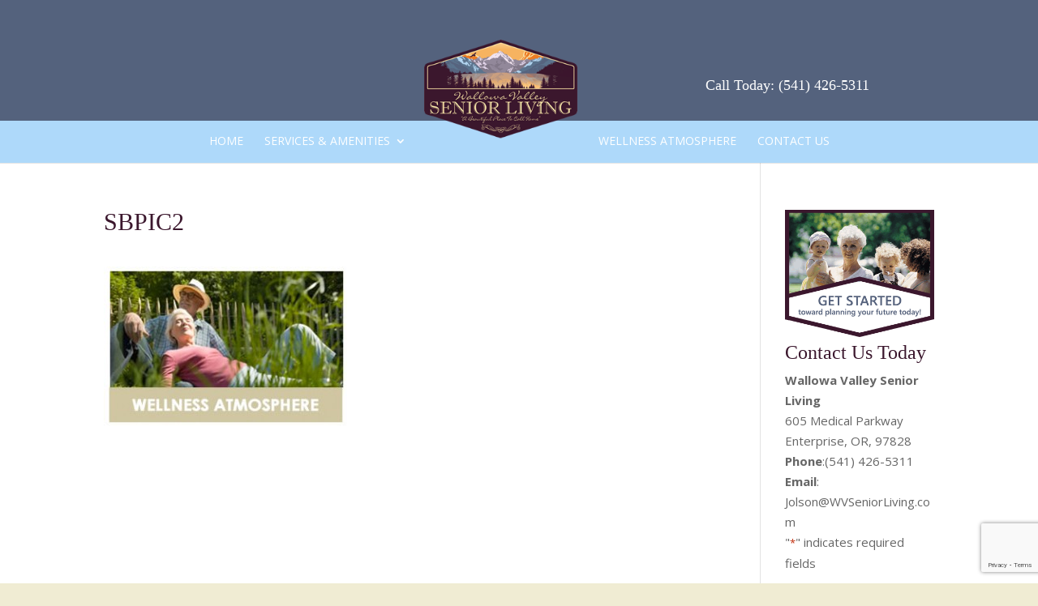

--- FILE ---
content_type: text/html; charset=utf-8
request_url: https://www.google.com/recaptcha/api2/anchor?ar=1&k=6LcgQk4aAAAAAFT-TUgfPaQcUqxnX8fAyNWOlYVb&co=aHR0cHM6Ly93d3cud3ZzZW5pb3JsaXZpbmcuY29tOjQ0Mw..&hl=en&v=PoyoqOPhxBO7pBk68S4YbpHZ&theme=light&size=invisible&badge=bottomright&anchor-ms=20000&execute-ms=30000&cb=8xs0hc1kdjii
body_size: 49745
content:
<!DOCTYPE HTML><html dir="ltr" lang="en"><head><meta http-equiv="Content-Type" content="text/html; charset=UTF-8">
<meta http-equiv="X-UA-Compatible" content="IE=edge">
<title>reCAPTCHA</title>
<style type="text/css">
/* cyrillic-ext */
@font-face {
  font-family: 'Roboto';
  font-style: normal;
  font-weight: 400;
  font-stretch: 100%;
  src: url(//fonts.gstatic.com/s/roboto/v48/KFO7CnqEu92Fr1ME7kSn66aGLdTylUAMa3GUBHMdazTgWw.woff2) format('woff2');
  unicode-range: U+0460-052F, U+1C80-1C8A, U+20B4, U+2DE0-2DFF, U+A640-A69F, U+FE2E-FE2F;
}
/* cyrillic */
@font-face {
  font-family: 'Roboto';
  font-style: normal;
  font-weight: 400;
  font-stretch: 100%;
  src: url(//fonts.gstatic.com/s/roboto/v48/KFO7CnqEu92Fr1ME7kSn66aGLdTylUAMa3iUBHMdazTgWw.woff2) format('woff2');
  unicode-range: U+0301, U+0400-045F, U+0490-0491, U+04B0-04B1, U+2116;
}
/* greek-ext */
@font-face {
  font-family: 'Roboto';
  font-style: normal;
  font-weight: 400;
  font-stretch: 100%;
  src: url(//fonts.gstatic.com/s/roboto/v48/KFO7CnqEu92Fr1ME7kSn66aGLdTylUAMa3CUBHMdazTgWw.woff2) format('woff2');
  unicode-range: U+1F00-1FFF;
}
/* greek */
@font-face {
  font-family: 'Roboto';
  font-style: normal;
  font-weight: 400;
  font-stretch: 100%;
  src: url(//fonts.gstatic.com/s/roboto/v48/KFO7CnqEu92Fr1ME7kSn66aGLdTylUAMa3-UBHMdazTgWw.woff2) format('woff2');
  unicode-range: U+0370-0377, U+037A-037F, U+0384-038A, U+038C, U+038E-03A1, U+03A3-03FF;
}
/* math */
@font-face {
  font-family: 'Roboto';
  font-style: normal;
  font-weight: 400;
  font-stretch: 100%;
  src: url(//fonts.gstatic.com/s/roboto/v48/KFO7CnqEu92Fr1ME7kSn66aGLdTylUAMawCUBHMdazTgWw.woff2) format('woff2');
  unicode-range: U+0302-0303, U+0305, U+0307-0308, U+0310, U+0312, U+0315, U+031A, U+0326-0327, U+032C, U+032F-0330, U+0332-0333, U+0338, U+033A, U+0346, U+034D, U+0391-03A1, U+03A3-03A9, U+03B1-03C9, U+03D1, U+03D5-03D6, U+03F0-03F1, U+03F4-03F5, U+2016-2017, U+2034-2038, U+203C, U+2040, U+2043, U+2047, U+2050, U+2057, U+205F, U+2070-2071, U+2074-208E, U+2090-209C, U+20D0-20DC, U+20E1, U+20E5-20EF, U+2100-2112, U+2114-2115, U+2117-2121, U+2123-214F, U+2190, U+2192, U+2194-21AE, U+21B0-21E5, U+21F1-21F2, U+21F4-2211, U+2213-2214, U+2216-22FF, U+2308-230B, U+2310, U+2319, U+231C-2321, U+2336-237A, U+237C, U+2395, U+239B-23B7, U+23D0, U+23DC-23E1, U+2474-2475, U+25AF, U+25B3, U+25B7, U+25BD, U+25C1, U+25CA, U+25CC, U+25FB, U+266D-266F, U+27C0-27FF, U+2900-2AFF, U+2B0E-2B11, U+2B30-2B4C, U+2BFE, U+3030, U+FF5B, U+FF5D, U+1D400-1D7FF, U+1EE00-1EEFF;
}
/* symbols */
@font-face {
  font-family: 'Roboto';
  font-style: normal;
  font-weight: 400;
  font-stretch: 100%;
  src: url(//fonts.gstatic.com/s/roboto/v48/KFO7CnqEu92Fr1ME7kSn66aGLdTylUAMaxKUBHMdazTgWw.woff2) format('woff2');
  unicode-range: U+0001-000C, U+000E-001F, U+007F-009F, U+20DD-20E0, U+20E2-20E4, U+2150-218F, U+2190, U+2192, U+2194-2199, U+21AF, U+21E6-21F0, U+21F3, U+2218-2219, U+2299, U+22C4-22C6, U+2300-243F, U+2440-244A, U+2460-24FF, U+25A0-27BF, U+2800-28FF, U+2921-2922, U+2981, U+29BF, U+29EB, U+2B00-2BFF, U+4DC0-4DFF, U+FFF9-FFFB, U+10140-1018E, U+10190-1019C, U+101A0, U+101D0-101FD, U+102E0-102FB, U+10E60-10E7E, U+1D2C0-1D2D3, U+1D2E0-1D37F, U+1F000-1F0FF, U+1F100-1F1AD, U+1F1E6-1F1FF, U+1F30D-1F30F, U+1F315, U+1F31C, U+1F31E, U+1F320-1F32C, U+1F336, U+1F378, U+1F37D, U+1F382, U+1F393-1F39F, U+1F3A7-1F3A8, U+1F3AC-1F3AF, U+1F3C2, U+1F3C4-1F3C6, U+1F3CA-1F3CE, U+1F3D4-1F3E0, U+1F3ED, U+1F3F1-1F3F3, U+1F3F5-1F3F7, U+1F408, U+1F415, U+1F41F, U+1F426, U+1F43F, U+1F441-1F442, U+1F444, U+1F446-1F449, U+1F44C-1F44E, U+1F453, U+1F46A, U+1F47D, U+1F4A3, U+1F4B0, U+1F4B3, U+1F4B9, U+1F4BB, U+1F4BF, U+1F4C8-1F4CB, U+1F4D6, U+1F4DA, U+1F4DF, U+1F4E3-1F4E6, U+1F4EA-1F4ED, U+1F4F7, U+1F4F9-1F4FB, U+1F4FD-1F4FE, U+1F503, U+1F507-1F50B, U+1F50D, U+1F512-1F513, U+1F53E-1F54A, U+1F54F-1F5FA, U+1F610, U+1F650-1F67F, U+1F687, U+1F68D, U+1F691, U+1F694, U+1F698, U+1F6AD, U+1F6B2, U+1F6B9-1F6BA, U+1F6BC, U+1F6C6-1F6CF, U+1F6D3-1F6D7, U+1F6E0-1F6EA, U+1F6F0-1F6F3, U+1F6F7-1F6FC, U+1F700-1F7FF, U+1F800-1F80B, U+1F810-1F847, U+1F850-1F859, U+1F860-1F887, U+1F890-1F8AD, U+1F8B0-1F8BB, U+1F8C0-1F8C1, U+1F900-1F90B, U+1F93B, U+1F946, U+1F984, U+1F996, U+1F9E9, U+1FA00-1FA6F, U+1FA70-1FA7C, U+1FA80-1FA89, U+1FA8F-1FAC6, U+1FACE-1FADC, U+1FADF-1FAE9, U+1FAF0-1FAF8, U+1FB00-1FBFF;
}
/* vietnamese */
@font-face {
  font-family: 'Roboto';
  font-style: normal;
  font-weight: 400;
  font-stretch: 100%;
  src: url(//fonts.gstatic.com/s/roboto/v48/KFO7CnqEu92Fr1ME7kSn66aGLdTylUAMa3OUBHMdazTgWw.woff2) format('woff2');
  unicode-range: U+0102-0103, U+0110-0111, U+0128-0129, U+0168-0169, U+01A0-01A1, U+01AF-01B0, U+0300-0301, U+0303-0304, U+0308-0309, U+0323, U+0329, U+1EA0-1EF9, U+20AB;
}
/* latin-ext */
@font-face {
  font-family: 'Roboto';
  font-style: normal;
  font-weight: 400;
  font-stretch: 100%;
  src: url(//fonts.gstatic.com/s/roboto/v48/KFO7CnqEu92Fr1ME7kSn66aGLdTylUAMa3KUBHMdazTgWw.woff2) format('woff2');
  unicode-range: U+0100-02BA, U+02BD-02C5, U+02C7-02CC, U+02CE-02D7, U+02DD-02FF, U+0304, U+0308, U+0329, U+1D00-1DBF, U+1E00-1E9F, U+1EF2-1EFF, U+2020, U+20A0-20AB, U+20AD-20C0, U+2113, U+2C60-2C7F, U+A720-A7FF;
}
/* latin */
@font-face {
  font-family: 'Roboto';
  font-style: normal;
  font-weight: 400;
  font-stretch: 100%;
  src: url(//fonts.gstatic.com/s/roboto/v48/KFO7CnqEu92Fr1ME7kSn66aGLdTylUAMa3yUBHMdazQ.woff2) format('woff2');
  unicode-range: U+0000-00FF, U+0131, U+0152-0153, U+02BB-02BC, U+02C6, U+02DA, U+02DC, U+0304, U+0308, U+0329, U+2000-206F, U+20AC, U+2122, U+2191, U+2193, U+2212, U+2215, U+FEFF, U+FFFD;
}
/* cyrillic-ext */
@font-face {
  font-family: 'Roboto';
  font-style: normal;
  font-weight: 500;
  font-stretch: 100%;
  src: url(//fonts.gstatic.com/s/roboto/v48/KFO7CnqEu92Fr1ME7kSn66aGLdTylUAMa3GUBHMdazTgWw.woff2) format('woff2');
  unicode-range: U+0460-052F, U+1C80-1C8A, U+20B4, U+2DE0-2DFF, U+A640-A69F, U+FE2E-FE2F;
}
/* cyrillic */
@font-face {
  font-family: 'Roboto';
  font-style: normal;
  font-weight: 500;
  font-stretch: 100%;
  src: url(//fonts.gstatic.com/s/roboto/v48/KFO7CnqEu92Fr1ME7kSn66aGLdTylUAMa3iUBHMdazTgWw.woff2) format('woff2');
  unicode-range: U+0301, U+0400-045F, U+0490-0491, U+04B0-04B1, U+2116;
}
/* greek-ext */
@font-face {
  font-family: 'Roboto';
  font-style: normal;
  font-weight: 500;
  font-stretch: 100%;
  src: url(//fonts.gstatic.com/s/roboto/v48/KFO7CnqEu92Fr1ME7kSn66aGLdTylUAMa3CUBHMdazTgWw.woff2) format('woff2');
  unicode-range: U+1F00-1FFF;
}
/* greek */
@font-face {
  font-family: 'Roboto';
  font-style: normal;
  font-weight: 500;
  font-stretch: 100%;
  src: url(//fonts.gstatic.com/s/roboto/v48/KFO7CnqEu92Fr1ME7kSn66aGLdTylUAMa3-UBHMdazTgWw.woff2) format('woff2');
  unicode-range: U+0370-0377, U+037A-037F, U+0384-038A, U+038C, U+038E-03A1, U+03A3-03FF;
}
/* math */
@font-face {
  font-family: 'Roboto';
  font-style: normal;
  font-weight: 500;
  font-stretch: 100%;
  src: url(//fonts.gstatic.com/s/roboto/v48/KFO7CnqEu92Fr1ME7kSn66aGLdTylUAMawCUBHMdazTgWw.woff2) format('woff2');
  unicode-range: U+0302-0303, U+0305, U+0307-0308, U+0310, U+0312, U+0315, U+031A, U+0326-0327, U+032C, U+032F-0330, U+0332-0333, U+0338, U+033A, U+0346, U+034D, U+0391-03A1, U+03A3-03A9, U+03B1-03C9, U+03D1, U+03D5-03D6, U+03F0-03F1, U+03F4-03F5, U+2016-2017, U+2034-2038, U+203C, U+2040, U+2043, U+2047, U+2050, U+2057, U+205F, U+2070-2071, U+2074-208E, U+2090-209C, U+20D0-20DC, U+20E1, U+20E5-20EF, U+2100-2112, U+2114-2115, U+2117-2121, U+2123-214F, U+2190, U+2192, U+2194-21AE, U+21B0-21E5, U+21F1-21F2, U+21F4-2211, U+2213-2214, U+2216-22FF, U+2308-230B, U+2310, U+2319, U+231C-2321, U+2336-237A, U+237C, U+2395, U+239B-23B7, U+23D0, U+23DC-23E1, U+2474-2475, U+25AF, U+25B3, U+25B7, U+25BD, U+25C1, U+25CA, U+25CC, U+25FB, U+266D-266F, U+27C0-27FF, U+2900-2AFF, U+2B0E-2B11, U+2B30-2B4C, U+2BFE, U+3030, U+FF5B, U+FF5D, U+1D400-1D7FF, U+1EE00-1EEFF;
}
/* symbols */
@font-face {
  font-family: 'Roboto';
  font-style: normal;
  font-weight: 500;
  font-stretch: 100%;
  src: url(//fonts.gstatic.com/s/roboto/v48/KFO7CnqEu92Fr1ME7kSn66aGLdTylUAMaxKUBHMdazTgWw.woff2) format('woff2');
  unicode-range: U+0001-000C, U+000E-001F, U+007F-009F, U+20DD-20E0, U+20E2-20E4, U+2150-218F, U+2190, U+2192, U+2194-2199, U+21AF, U+21E6-21F0, U+21F3, U+2218-2219, U+2299, U+22C4-22C6, U+2300-243F, U+2440-244A, U+2460-24FF, U+25A0-27BF, U+2800-28FF, U+2921-2922, U+2981, U+29BF, U+29EB, U+2B00-2BFF, U+4DC0-4DFF, U+FFF9-FFFB, U+10140-1018E, U+10190-1019C, U+101A0, U+101D0-101FD, U+102E0-102FB, U+10E60-10E7E, U+1D2C0-1D2D3, U+1D2E0-1D37F, U+1F000-1F0FF, U+1F100-1F1AD, U+1F1E6-1F1FF, U+1F30D-1F30F, U+1F315, U+1F31C, U+1F31E, U+1F320-1F32C, U+1F336, U+1F378, U+1F37D, U+1F382, U+1F393-1F39F, U+1F3A7-1F3A8, U+1F3AC-1F3AF, U+1F3C2, U+1F3C4-1F3C6, U+1F3CA-1F3CE, U+1F3D4-1F3E0, U+1F3ED, U+1F3F1-1F3F3, U+1F3F5-1F3F7, U+1F408, U+1F415, U+1F41F, U+1F426, U+1F43F, U+1F441-1F442, U+1F444, U+1F446-1F449, U+1F44C-1F44E, U+1F453, U+1F46A, U+1F47D, U+1F4A3, U+1F4B0, U+1F4B3, U+1F4B9, U+1F4BB, U+1F4BF, U+1F4C8-1F4CB, U+1F4D6, U+1F4DA, U+1F4DF, U+1F4E3-1F4E6, U+1F4EA-1F4ED, U+1F4F7, U+1F4F9-1F4FB, U+1F4FD-1F4FE, U+1F503, U+1F507-1F50B, U+1F50D, U+1F512-1F513, U+1F53E-1F54A, U+1F54F-1F5FA, U+1F610, U+1F650-1F67F, U+1F687, U+1F68D, U+1F691, U+1F694, U+1F698, U+1F6AD, U+1F6B2, U+1F6B9-1F6BA, U+1F6BC, U+1F6C6-1F6CF, U+1F6D3-1F6D7, U+1F6E0-1F6EA, U+1F6F0-1F6F3, U+1F6F7-1F6FC, U+1F700-1F7FF, U+1F800-1F80B, U+1F810-1F847, U+1F850-1F859, U+1F860-1F887, U+1F890-1F8AD, U+1F8B0-1F8BB, U+1F8C0-1F8C1, U+1F900-1F90B, U+1F93B, U+1F946, U+1F984, U+1F996, U+1F9E9, U+1FA00-1FA6F, U+1FA70-1FA7C, U+1FA80-1FA89, U+1FA8F-1FAC6, U+1FACE-1FADC, U+1FADF-1FAE9, U+1FAF0-1FAF8, U+1FB00-1FBFF;
}
/* vietnamese */
@font-face {
  font-family: 'Roboto';
  font-style: normal;
  font-weight: 500;
  font-stretch: 100%;
  src: url(//fonts.gstatic.com/s/roboto/v48/KFO7CnqEu92Fr1ME7kSn66aGLdTylUAMa3OUBHMdazTgWw.woff2) format('woff2');
  unicode-range: U+0102-0103, U+0110-0111, U+0128-0129, U+0168-0169, U+01A0-01A1, U+01AF-01B0, U+0300-0301, U+0303-0304, U+0308-0309, U+0323, U+0329, U+1EA0-1EF9, U+20AB;
}
/* latin-ext */
@font-face {
  font-family: 'Roboto';
  font-style: normal;
  font-weight: 500;
  font-stretch: 100%;
  src: url(//fonts.gstatic.com/s/roboto/v48/KFO7CnqEu92Fr1ME7kSn66aGLdTylUAMa3KUBHMdazTgWw.woff2) format('woff2');
  unicode-range: U+0100-02BA, U+02BD-02C5, U+02C7-02CC, U+02CE-02D7, U+02DD-02FF, U+0304, U+0308, U+0329, U+1D00-1DBF, U+1E00-1E9F, U+1EF2-1EFF, U+2020, U+20A0-20AB, U+20AD-20C0, U+2113, U+2C60-2C7F, U+A720-A7FF;
}
/* latin */
@font-face {
  font-family: 'Roboto';
  font-style: normal;
  font-weight: 500;
  font-stretch: 100%;
  src: url(//fonts.gstatic.com/s/roboto/v48/KFO7CnqEu92Fr1ME7kSn66aGLdTylUAMa3yUBHMdazQ.woff2) format('woff2');
  unicode-range: U+0000-00FF, U+0131, U+0152-0153, U+02BB-02BC, U+02C6, U+02DA, U+02DC, U+0304, U+0308, U+0329, U+2000-206F, U+20AC, U+2122, U+2191, U+2193, U+2212, U+2215, U+FEFF, U+FFFD;
}
/* cyrillic-ext */
@font-face {
  font-family: 'Roboto';
  font-style: normal;
  font-weight: 900;
  font-stretch: 100%;
  src: url(//fonts.gstatic.com/s/roboto/v48/KFO7CnqEu92Fr1ME7kSn66aGLdTylUAMa3GUBHMdazTgWw.woff2) format('woff2');
  unicode-range: U+0460-052F, U+1C80-1C8A, U+20B4, U+2DE0-2DFF, U+A640-A69F, U+FE2E-FE2F;
}
/* cyrillic */
@font-face {
  font-family: 'Roboto';
  font-style: normal;
  font-weight: 900;
  font-stretch: 100%;
  src: url(//fonts.gstatic.com/s/roboto/v48/KFO7CnqEu92Fr1ME7kSn66aGLdTylUAMa3iUBHMdazTgWw.woff2) format('woff2');
  unicode-range: U+0301, U+0400-045F, U+0490-0491, U+04B0-04B1, U+2116;
}
/* greek-ext */
@font-face {
  font-family: 'Roboto';
  font-style: normal;
  font-weight: 900;
  font-stretch: 100%;
  src: url(//fonts.gstatic.com/s/roboto/v48/KFO7CnqEu92Fr1ME7kSn66aGLdTylUAMa3CUBHMdazTgWw.woff2) format('woff2');
  unicode-range: U+1F00-1FFF;
}
/* greek */
@font-face {
  font-family: 'Roboto';
  font-style: normal;
  font-weight: 900;
  font-stretch: 100%;
  src: url(//fonts.gstatic.com/s/roboto/v48/KFO7CnqEu92Fr1ME7kSn66aGLdTylUAMa3-UBHMdazTgWw.woff2) format('woff2');
  unicode-range: U+0370-0377, U+037A-037F, U+0384-038A, U+038C, U+038E-03A1, U+03A3-03FF;
}
/* math */
@font-face {
  font-family: 'Roboto';
  font-style: normal;
  font-weight: 900;
  font-stretch: 100%;
  src: url(//fonts.gstatic.com/s/roboto/v48/KFO7CnqEu92Fr1ME7kSn66aGLdTylUAMawCUBHMdazTgWw.woff2) format('woff2');
  unicode-range: U+0302-0303, U+0305, U+0307-0308, U+0310, U+0312, U+0315, U+031A, U+0326-0327, U+032C, U+032F-0330, U+0332-0333, U+0338, U+033A, U+0346, U+034D, U+0391-03A1, U+03A3-03A9, U+03B1-03C9, U+03D1, U+03D5-03D6, U+03F0-03F1, U+03F4-03F5, U+2016-2017, U+2034-2038, U+203C, U+2040, U+2043, U+2047, U+2050, U+2057, U+205F, U+2070-2071, U+2074-208E, U+2090-209C, U+20D0-20DC, U+20E1, U+20E5-20EF, U+2100-2112, U+2114-2115, U+2117-2121, U+2123-214F, U+2190, U+2192, U+2194-21AE, U+21B0-21E5, U+21F1-21F2, U+21F4-2211, U+2213-2214, U+2216-22FF, U+2308-230B, U+2310, U+2319, U+231C-2321, U+2336-237A, U+237C, U+2395, U+239B-23B7, U+23D0, U+23DC-23E1, U+2474-2475, U+25AF, U+25B3, U+25B7, U+25BD, U+25C1, U+25CA, U+25CC, U+25FB, U+266D-266F, U+27C0-27FF, U+2900-2AFF, U+2B0E-2B11, U+2B30-2B4C, U+2BFE, U+3030, U+FF5B, U+FF5D, U+1D400-1D7FF, U+1EE00-1EEFF;
}
/* symbols */
@font-face {
  font-family: 'Roboto';
  font-style: normal;
  font-weight: 900;
  font-stretch: 100%;
  src: url(//fonts.gstatic.com/s/roboto/v48/KFO7CnqEu92Fr1ME7kSn66aGLdTylUAMaxKUBHMdazTgWw.woff2) format('woff2');
  unicode-range: U+0001-000C, U+000E-001F, U+007F-009F, U+20DD-20E0, U+20E2-20E4, U+2150-218F, U+2190, U+2192, U+2194-2199, U+21AF, U+21E6-21F0, U+21F3, U+2218-2219, U+2299, U+22C4-22C6, U+2300-243F, U+2440-244A, U+2460-24FF, U+25A0-27BF, U+2800-28FF, U+2921-2922, U+2981, U+29BF, U+29EB, U+2B00-2BFF, U+4DC0-4DFF, U+FFF9-FFFB, U+10140-1018E, U+10190-1019C, U+101A0, U+101D0-101FD, U+102E0-102FB, U+10E60-10E7E, U+1D2C0-1D2D3, U+1D2E0-1D37F, U+1F000-1F0FF, U+1F100-1F1AD, U+1F1E6-1F1FF, U+1F30D-1F30F, U+1F315, U+1F31C, U+1F31E, U+1F320-1F32C, U+1F336, U+1F378, U+1F37D, U+1F382, U+1F393-1F39F, U+1F3A7-1F3A8, U+1F3AC-1F3AF, U+1F3C2, U+1F3C4-1F3C6, U+1F3CA-1F3CE, U+1F3D4-1F3E0, U+1F3ED, U+1F3F1-1F3F3, U+1F3F5-1F3F7, U+1F408, U+1F415, U+1F41F, U+1F426, U+1F43F, U+1F441-1F442, U+1F444, U+1F446-1F449, U+1F44C-1F44E, U+1F453, U+1F46A, U+1F47D, U+1F4A3, U+1F4B0, U+1F4B3, U+1F4B9, U+1F4BB, U+1F4BF, U+1F4C8-1F4CB, U+1F4D6, U+1F4DA, U+1F4DF, U+1F4E3-1F4E6, U+1F4EA-1F4ED, U+1F4F7, U+1F4F9-1F4FB, U+1F4FD-1F4FE, U+1F503, U+1F507-1F50B, U+1F50D, U+1F512-1F513, U+1F53E-1F54A, U+1F54F-1F5FA, U+1F610, U+1F650-1F67F, U+1F687, U+1F68D, U+1F691, U+1F694, U+1F698, U+1F6AD, U+1F6B2, U+1F6B9-1F6BA, U+1F6BC, U+1F6C6-1F6CF, U+1F6D3-1F6D7, U+1F6E0-1F6EA, U+1F6F0-1F6F3, U+1F6F7-1F6FC, U+1F700-1F7FF, U+1F800-1F80B, U+1F810-1F847, U+1F850-1F859, U+1F860-1F887, U+1F890-1F8AD, U+1F8B0-1F8BB, U+1F8C0-1F8C1, U+1F900-1F90B, U+1F93B, U+1F946, U+1F984, U+1F996, U+1F9E9, U+1FA00-1FA6F, U+1FA70-1FA7C, U+1FA80-1FA89, U+1FA8F-1FAC6, U+1FACE-1FADC, U+1FADF-1FAE9, U+1FAF0-1FAF8, U+1FB00-1FBFF;
}
/* vietnamese */
@font-face {
  font-family: 'Roboto';
  font-style: normal;
  font-weight: 900;
  font-stretch: 100%;
  src: url(//fonts.gstatic.com/s/roboto/v48/KFO7CnqEu92Fr1ME7kSn66aGLdTylUAMa3OUBHMdazTgWw.woff2) format('woff2');
  unicode-range: U+0102-0103, U+0110-0111, U+0128-0129, U+0168-0169, U+01A0-01A1, U+01AF-01B0, U+0300-0301, U+0303-0304, U+0308-0309, U+0323, U+0329, U+1EA0-1EF9, U+20AB;
}
/* latin-ext */
@font-face {
  font-family: 'Roboto';
  font-style: normal;
  font-weight: 900;
  font-stretch: 100%;
  src: url(//fonts.gstatic.com/s/roboto/v48/KFO7CnqEu92Fr1ME7kSn66aGLdTylUAMa3KUBHMdazTgWw.woff2) format('woff2');
  unicode-range: U+0100-02BA, U+02BD-02C5, U+02C7-02CC, U+02CE-02D7, U+02DD-02FF, U+0304, U+0308, U+0329, U+1D00-1DBF, U+1E00-1E9F, U+1EF2-1EFF, U+2020, U+20A0-20AB, U+20AD-20C0, U+2113, U+2C60-2C7F, U+A720-A7FF;
}
/* latin */
@font-face {
  font-family: 'Roboto';
  font-style: normal;
  font-weight: 900;
  font-stretch: 100%;
  src: url(//fonts.gstatic.com/s/roboto/v48/KFO7CnqEu92Fr1ME7kSn66aGLdTylUAMa3yUBHMdazQ.woff2) format('woff2');
  unicode-range: U+0000-00FF, U+0131, U+0152-0153, U+02BB-02BC, U+02C6, U+02DA, U+02DC, U+0304, U+0308, U+0329, U+2000-206F, U+20AC, U+2122, U+2191, U+2193, U+2212, U+2215, U+FEFF, U+FFFD;
}

</style>
<link rel="stylesheet" type="text/css" href="https://www.gstatic.com/recaptcha/releases/PoyoqOPhxBO7pBk68S4YbpHZ/styles__ltr.css">
<script nonce="FijzvaaIFAxRXSuA3X-zOQ" type="text/javascript">window['__recaptcha_api'] = 'https://www.google.com/recaptcha/api2/';</script>
<script type="text/javascript" src="https://www.gstatic.com/recaptcha/releases/PoyoqOPhxBO7pBk68S4YbpHZ/recaptcha__en.js" nonce="FijzvaaIFAxRXSuA3X-zOQ">
      
    </script></head>
<body><div id="rc-anchor-alert" class="rc-anchor-alert"></div>
<input type="hidden" id="recaptcha-token" value="[base64]">
<script type="text/javascript" nonce="FijzvaaIFAxRXSuA3X-zOQ">
      recaptcha.anchor.Main.init("[\x22ainput\x22,[\x22bgdata\x22,\x22\x22,\[base64]/[base64]/MjU1Ong/[base64]/[base64]/[base64]/[base64]/[base64]/[base64]/[base64]/[base64]/[base64]/[base64]/[base64]/[base64]/[base64]/[base64]/[base64]\\u003d\x22,\[base64]\\u003d\\u003d\x22,\x22w57Du8K2I8KFw5xcw4U/K8KtwqQ6wqPDtxRiJgZlwrgDw4fDtsKHwr3CrWNHwrtpw4rDm3HDvsOJwr4OUsOBMBLClmE1cm/DrsO0MMKxw4FSTHbChSI+SMOLw7vCosKbw7vCmcKJwr3CoMO5KAzCssKHc8KiwqbChAhfAcOgw77Cg8KrwoHCrFvCh8OTKDZeRMOGC8KqaBpycMOYNB/Cg8KDDBQTw6o7YkV0wqvCmcOGw7nDhsOcTxJ7wqIFwpAXw4TDkwkFwoAOwrHCnsOLSsKTw6jClFbCqsK7IRMDasKXw5/[base64]/PVt2w4HCkz0jTm9pLwTCgU5Dw4zDhmjCgTzDucK+wpjDjn8swrJAV8Obw5DDs8KNwrfDhEs0w7dAw5/[base64]/[base64]/CiQFPwonCunFTRsOqwooWe0fDlMKRYkrCqsO2ccKtCcOGPsKwOXrCmcOPwpzCn8KPw6bCuyBJw4R4w51Ewo8LQcKiwoM3KkLCisOFalrCjgMvKCggQgXDvMKWw4rCicOAwqvCoHPDoQttAQvCmGh/KcKLw47Dr8Opwo7Dt8OSPcOuTw3DpcKjw54Pw6J5AMO1bsOZQcKqwrlbDixadcKOUMOEwrXClFNiOHjDgMODJBRSc8KxccOUDhdZHMK+wrpfw5FYDkfChGsJwrrDgiROcgFHw7fDmsKFwrkUBF3DpMOkwqcAUBVZw4Aiw5V/[base64]/EATDpUDDhcOCBlXDrcOVwos9P8OawqjDmBkmw7wSwqbCnsO9w6Y2w759Cm/CuB0Mw6h4wpLDusOVHlPCl10YOV3Ck8K3wq8aw4/CqjDDssORw5/[base64]/[base64]/[base64]/Cp8O7w5fCoCTDrMK6NArCqcKaw7DChsOtw5zClsKkwoIUwqovwptYTC9Uw7IVwpQiwrPDkxfCgkVOPxd5wrLDhhNYw4zDmMOTw7nDlyQ2GsKXw4Uqw63CisONS8OxHDPCvGTCkX/CshIJw5Jvwq3DnAJsWcOfecKnfMKzw7R1EkRxHTbDmcOMHkYBwo3CulrCkCTCvcO7acOWw5gbwq9Wwo0Iw77ChQ/Cly9MSSAEWkvClz7Drj/Dlh1SM8OkwoRRw4vDunLCisOOwrvDg8OwSBLCvcOHwpsBwqnDi8KBwq4MacK7WcOrw6TCncO8wpp/[base64]/wr7DgjbDjHl+woExdTbCrcKCcsOFc8Kiw6PDlMKWwpvCvzrDmmMkw4jDjMKTwql3ZsKzOm7ChMO5FXjDnSlcw5Z3wqZsJQvCvk9Qw4/CnMKfwpE9w58OwoXCoxhnQ8K2w4Mpwr94w7djVAfDlxvCrzkdw5vCgsKmwrnCl1k6w4JJby3Clg7Dk8K0IcOpwrvDsG/CpMOiwrcFwoQtwqxOJFbCm3UjHsOVwpshEkHDosOlwqZ9w6skGcKjbMKAAAdSw7ZEw4xnw5sjw5h3w6Q5w7bDkMKPHMOoWsOQwr1JR8Kvc8Omwrdzwo/CgMONw77DjXzDsMOnQRgZfcK0w4jChcO9K8OMw6/DjA9zwr0Wwql0w5vDs1PCn8KVYMOcdMOjaMOHM8KYHcOew4fDsWvDosK4wp/[base64]/GMKIesO+A8Odw79rNsKIwpIUw7h/[base64]/CiiJmwqVsw7HCvEorBDtkfsO7eBtNwpDCrnjCqsKxw4kQwpPCmcK7w4fCjMKOw5sjwp/[base64]/EC7Dr8K5w6E/w4TDsQtow74iWxYbXsKHwq4EGsKgFUpDwq7DmMK3wowYwpMlw44vGcKyw5PCmMOaHcOBZX5SwoLCpcO2w5fDrUbDmxjChcKBV8OQPX0fwpDClMKSwoYMLFRewovDjAnCgcORU8KQwodPdhLDkDrCjmJVwoZtAxZpw6NSw7vDu8KUHm/ClmvCosOFRiTCgy/DgcOZwphRwrTDm8K2BWPDk0sbKjjDgcOPwp/Dg8KFwoQZfMOnZsKPwq95HRAUW8OUwroAw4JXK0YRKBlGdcObw7k4fVI8SEbDu8O/MsOKw5bDsQfCucOiGyLCrknDkVdYaMOpw6oDw67ChMKHwoF3wr9ew6o0HkM+KlYFHk/DtMKaTsKWYAETI8OewoMTb8O9w5piRMKoL3JSw49mJsOJw43CisOBWQ1Xwotmw4XCrz7ChcKKw4hMETDCosK9w4bCpw9PPsKPwoDDnEzDl8Kqw4o+w7Z/[base64]/CkcKTwonDkMOGwrE5wqwrLBAGNBIqfMO+w49mZ3Arw6ZFWsO0w4/DjMOGeU7DksKpw4huFyzCig09wqpzw4deH8KZw4bCiBI1RcOLw6diwrzDjx/CqMOZC8KZGMOPH3PDuADDpsO2w73CiVAEKcOOw47Cq8OkDiTCu8OPw4kwwr/DmMO5McOXw6fCisKOw6HCocOOwoDCiMOJT8OLw5zDoHF/Cm3CusK1w6jCtMOVBxZlK8KpVmFfwqMAw5/Dj8OKwoPCilvCuWogw5wxA8KFPcOmcMKuwowcw4rDjGUtwrhqwr3CpcKfwrRFw6l/w7LCq8O9TBlTwpZLAcOrGcOfZsKGcQTDl1IFD8O6w5/DksOZwop/[base64]/DrcKLfsK1wr/DiTEAJcKxwroIwrN1ZmvCinvCh8KHwo/CuMKswrTCoG5Sw5vCoXp5w7xgamtuMsKudMKNZMOfwovCv8O1wrTCj8KJXEYZw5t8IsOXwobCvW05SsOLecO7W8K8wrbCmMOsw7/Dlk8xb8KcdcK/XkktwqnCvcOGI8KnIsKbZmkQw4DCqjcPBCkywpDCux7DusKKw5bDoS3DpcOEBWXCpsO9EMOgwp/CqnRLecKPFcKHdsKxHMOPw6jCvnLDpcK9YEBTwrxpIMKTMCgWLMKLAcODwrLDucK2w4fCscOYKcKjAE9Xwr/DkcK5w5xuw4fCoHTCksOdw5/Ci3LCjAjDiHg2w7PCm1htw6HCgznDt0djwqHCq2fDrsOWC0HCosO5wq1RWMK2I1MmHMKcw4tew7bDicKvw6TCjhUNU8O1w4zDicK5wqR7w74BQcKxf2nDkWrDtMKjwo3CmMKmwqpCwrjDvFPDoTjChMKCw5h/SE1Iex/CrkHChR/CicKNwpnDtcOhK8O9YsODw44OJ8K/wpNEwo9VwpZFwrRGFMOhw4zCribCg8KhQXMbYcK5wofDoCB5w4wze8KBOcK0Wm3ClSdKcWDDqQRpw7NDJ8OuA8KQwrnDqHPCmGbDjMKkdcO+wo/[base64]/DownCsEvChMK7w5A3ZMOpdUdAKQI4OFI7w57Cvi8mw4HDt2rDr8OBwq4Sw4jCnysUOyXDlV43NUvDgXYfw4gdCR/CkMO/wpLCsxZ4w6tdw77DtcKcwqnCq2DCoMOuwp4aw7jCg8OAYcObDC4TwoQXPcKhXcK7SzheXMKRwr3ChE7DjHtEw7pwcMOZw5PDvMKBwr95GsK0w4zCg2bDjWkMYzcBw4tUUT7CkMO+wqJVOhpuRnc7wqVLw7BDL8KpFzFfwrozw6V2e2TDocO/wr9Ow5rDgB4qQcO6RUBiRcOtw5bDoMOjAMKSB8OkYsK7w7AbT31TwowWHGzClhHChMK+w6M1wo43wqAXF1DCq8KAcAk/[base64]/Cv3I6LMO/YsONwrjCgHAUwr/DsUvDkGDCgkPDuVPCsTDCnMKMwpQFBMKaf3zDrTDClMOJZMO+S1fDlkLCvlvDsXDCgcOleihqwrV7w7LDosK6wrTDkmPCv8Ojw4bCjMOmWTbCuCnDqcOcLMK/fcOuScKuOsKjw6vDtcOTw7FifF3DrjbDvMObYsK0w7vCnMOsIAcTG8K+wrtjf1lZw59LVTjCvsOJB8OOwpkafcKMw4gLw7XCj8OIw7nDjsKOwrjDqsKHElvCug0nwqbDoDDCm1rCqsK0KcOOw75AfcKzwpBoLcKdw4J/IXZVw6wUwqvCh8K4w4HDucO1Yg8jesOqwqDCsU7Ci8OBScKfwq3DhcOBw5/ClTvDucOmw4VnIMOMBl8LZcOqN0LDtV48SMOiNsKmwrhUPMO5wo/DlBkzOW8Gw5UIwqbDk8OTw43CvsK7SxtXTMKUw7YcwoHCimlmfMKFwrrCjMOzBxFRFsOkwpsGwoLClsOPJEDCqR/Ci8K/w65Ew73DgsKEe8KqPA/Du8OfK2XCr8O3wonCt8K2wrIcw7vCn8K9SsKsFMObb3nDsMOpdMK3wpwlewIdw4PDkMOeOkY4HcOAw7s/wpzDpcO7E8Oww7cbwoMcbmlSw55Lw5BHMC5mw64vwpzCscK+wozCh8OJCUXCtALDhMKRw4gMwpsIwp8Xw5lAw4dBwp7Dm8OGTsOQRsOBdnAHwo/Dr8Kdw7/CvMO2wr56w6PCpMO4Uj07NcKCe8KfHE8LwpbDsMKqIcOtQ2kPw7jCnGHCsGgCesOyazIQwofDnMOYw53ChWZ7woMNw6LCqyfCpR/CrsKRwqLDlwkff8Knw7jCi1DChzcdw5pRw6DDv8OjESVDw5whwo7DqsKCw71ZOkjDq8O4B8KjBcKeCHg8Zjg2MsKcw7oFJDXCisKIZcK4YsOmwqDCjsO/wpJfCcKkFcKiNVFcVsKUAcKpQ8KDwrUREcOwwrnDvcO8fm3Cl1zDrcKIH8Kqwo0cw67CjMOyw7nCqMKCBXnDvcOfA3TDksKRw5/[base64]/wqZiEVIBaEp6woYbwo/Dr1N/NcKCw75QWcKHw6nCjsOVwrrDuDhAwoAIw4sJw71OQT3Dvw06IMKKwrzDlRLDvTE4Dw3CjcKnCcOmw6fDq3DCiF1cw4JXwo/CsirDkCHDgsOdDMOQw4opPGbCi8OiL8KrR8Kkf8OsecOaEMOsw6PCilVUw5RUYmk8wpR3wrJYN39/BMOQJcKswovCh8KqNHLDrwVnXGPClRrCignCqMK+acOKTm3DjSh7Q8KjwpTDv8Kzw7QUfntnw4gvXz7DmlhHwoIEwq5Qw7fDr33DjsOLw57DjHfDnyhhw4zDjMOnXsKqPjvDoMKJw6Vmwq/CjUNSVcKCPcOpwpkxw7Aiwok+AMK/[base64]/[base64]/DvVhbw43DkcObU8Okw7LDtmPCtSNDw41Swr1OcMOFwqfCpcO/bRdNI3jDqTdJw7PDnsK5w71cR3rDkGoiwo0uXsObwqTDh00gw54ta8OywpZYwoIAen5WwqodcEU7CmjCgsOOw54zw53Ck1t8H8KFZ8KdwplYJBzDhxpew6VvNcOWwrJLNF/DjMKbwrkfVHwfw6/[base64]/DnMOGMMKmwp3CqHc/STPCmcOYwpAvw444wqdDwrrCkB9PSyBlEWB7RMOgL8OwVsKiwo3CgMKIacOsw69DwoVbw448MBnCkioGdifCiE/[base64]/CtR8zw7R5wobDqj3DoGfDjsO0w6XDuEUne1FTwolyChfCpFnCv3NGDQJvVMKWf8K+woXCml8lOx3CosO3w43DlCrCp8KAw57CpjJ8w6R/[base64]/w7fCisObIMOLw41dwr3DmWDCqRLCssOgw6HDj8O1V8K5wr4bwpjCtMOGwo5CwoPDhBnDpArDgjAWwozCpkbCtx5CU8KsZsOZw45Vw5/DtsOpUsKyJHRfUcK4w4PDmMOgwo3Dt8K+w7TCv8OCZsKAR2HCnmzDmMOzwrPCmsOKw5XCjMKBKMO/w4cZT2RhLX/DqcO4asOrwrNzw509w6bDnMKIw7M/wozDvMKxYMOsw6Vpw4wdG8OtUwHCgEjCmmUVwrTCocKiGnvCi0lLYUfCs8KvQcO9wr1hw6vDkcOTJSVTLcKbM0huF8ODf3/DsAxxw4LCsUdQwoLDkDvCqTwXwpAbwqXDp8OWw5TClwMMXsOie8KxQA1aZDvDrAzCpMKowp/DthFaw5XDgcKQH8KbK8OqH8KGwrvCr03DjsKAw6s1w5x3wrvCmwnChD8dO8OgwqTCv8Klwq07NcO7wqrCkcObNTPDhQfDtD7DvVYWaGXDrsOpwqtPCU7Dg191D1IGw4luw6nCjztwccOBwr1/[base64]/CgQjCgcOFwrfDusKaa8O1wrvCoWx/woXCmyVDwqPCqSwfwrQDwpnDuCU4wqocw7LCj8ONcA7DqVrCmw7CqRo6w4XDrE7DrDzDlV3Cn8KVw7DCvlY5WsOpwrbDtCJmwqnDvhvCiD/[base64]/DsgfDgxXCr0TDu8OjwoDDosOJw4jCjwBlIGoJdMK/w4rChDFWwodgPAjDnBnDoMOlwovCrCTDjX7CicKwwqLDucOFw47Dox0IacK8RsKaFRPDvCXDuj/DjsOafzjCrysWwrt1w7TCoMKuFnFwwqIYw4nCm2fDmHvDvAjDusOPQBvDqU0fIV9tw445w5fCocOqbyB9w44jWXskfgwCOznCscKGwpbDn2jDhXMQLT1PwobDrUvDlV/[base64]/Cm3PCmcOiw6jCuUfDtMKGwqBsw5rDpjxDwrNELlLDhcK0wpvDvzM+c8OIesKJFUUmKW/CksKrw6LChMOvw693wqTChsOMaBZrwqTClXnCqsK4wpgeQMKIwqXDuMKrESTDmMOZe1zCq2E/wpHDqDg0w6xAwo0qw40jw5HDh8O2GcKpw4tVbRQkUcOxw4NEwr87UwBuRSTDt1TCrk90w4jDgj1LT305w7J4w5jDtcO8DsKQw4nCo8KUBcO9asOvwpEBw4PCtE1cwqBmwrVnNcOmw4/CgcOWeFrCo8OIw5lfI8OywqfCrcKRFcOzwrJ4dR7Dpmsfw53CpBTDlMO2OMOrPzxqw77DgA01wrElasK/NgnDh8K0w7o/wq/CrcKdEMOTwqEFcMKxB8Ouw7c9w6tww57CtcOGwokvwrfCqcKqwovDn8KnRsOfw7IDQHdiGMK4DFfCpmbCgR7DosKSQk4IwotzwqgNw57CrQBfw7fDvsKIwqo7PsOBwp3DqgQJwqR7YG/CpUo4woVvOB9sWRPDvQd/PFhpw5lPw6Z3w5fDkMO7w4nDlTvDsD9JwrLDsDtRCz7CgcOmKgM9wqoncSbDocKkwo7DqlPDiMKGw7Zyw6bDisK4E8KQw4Itw43DtsOSWcK2C8Kkw7jCsh/CvsORc8Kzw5lfw68cOsOEw79ew6cxw63CghXCq2DCqSRFb8KkUMKqEsKTw4ojakcxesKZRSvCsSBOIsKDw6N/JSYEw6/[base64]/[base64]/[base64]/CiMKVX8O8eVwpGELDtB/CsMKeKMKSOsKcQkxlUj5Uw4UBw57CrMKEK8OvV8KAw7l0ASF0w5R5LyDClDpZbXrCuzrCisK/wpTDq8O6w7hiJFPDtsK/w6/DtzoWwqciUMKtw7jDjETCiyFLMcOlw7g9Y38rGMOwNMKaBijDgwzCnkRnw5bDn2dmw7DCilxaw7bClx97akUEBCTDkcKqNgJke8KFcBdewoRaLzABYV0vVUBlw7HDiMKmw5nDsi3DlVlPwpYkwovCo2XCusObw703AikhGsONw5/[base64]/CgsO6wpXDjMOuPVTDlcKMw7zCmcKtdnkZNGHDqMKWZ2PCp18ZwpRcw7R9GHnDoMKcw4tQF09aBsK+woJAD8Krw7dSM2knCCzDnUIPWMOrw7VqwoPCvD3ChMOWwpFtVMKcPFosBQ0Swr3DrMKMesKsw4TCmiBoSG/[base64]/[base64]/CksOAwoPCtRPCo8OPwrIIf8O2NjHCjMOIVMK/[base64]/[base64]/w5nCocO5eMO8J2nCh8Kvw6LCiQIGYEfDpGDDn2LDtsK5eHlPdMK/B8O9KFonBAoKw7pzZAzCjTRwBnVIIsOSAQDClsOAwq/[base64]/TMKTwprCkkEXw4nCoMOrDsKMfFHCpQfDqgnCkMKUaGHDssOXZsO/w58YWCYfNwTDscKfGW3DsmRlKjFgeHDDsHTCp8KfPcOXJcKBd0TDu3LCrCnDqllvwqsyW8OqfsOPwq7Cvk4JDVTCjcK2EQkFwrVVwoIOwqg4XDAGwooLCUvClBnCpWx/wrjCg8OSw4BHw7nCscKmYH9pWcKxdMKjwqp8UsK/w6p2ISI8w6TCnwQCasOgRcK3GMOBwqscXcKNwo3CoS0mRhVRcsKmXsK1w4ImC2XDjkw+GcOrwp7DmH3DkGd0w4HDuFvCsMOGw4bCmQtoACVOKsKJw7wbD8KTw7HDrMKgwqfCihUPw5dqV1t+AMKQwo/[base64]/[base64]/DvsOjw4wMw7ZcPx0/WMO+D8K7w7zCgcODw5LDjsOhw7vCqifDicK0w4gBFhLCnhLCt8KxbcKVwr/DrlhXw4nDkjUFwq/[base64]/VTzDjxJyw7IIwobCnnvDhzbCssKIw7fDojfDp8OrQwXDrA5CwqgCEMOMPGnCuF/Cr1VWGcOmVgXCrxFmw5HCiwYSw77CoBfComhtwoxHSRomwr0swqhhZg/[base64]/[base64]/DqTLDnMKbK8Oywq1WZnIWIMKIwrjDk2nChUBVWcO7w5HDhcKAwoTDlcK/d8Opw5vDgHrCvMOYwrTCvW5LAcOswrJAwqBmwq1vwrM5wqRVwqAvNRthR8KrT8K9wrJuYMKUwo/[base64]/Cu8KEZcORVEnDigAGwq7DqcOvHsKjwrlQwqtgZsODw7x0akLCnsOPw7RkE8KlHyLCg8OTSy4Pa3sFbl7CpkVVKlvDu8KwB1ZdT8OqeMKLwq/CikLDtcKXw6k3wpzCvT7CpMKjN0HCksOmb8OKC2fDpWzDhQtPw7Z3wpBxwpDClEDDtMKbXVzCmsOiHmvDgzLDlF0Iw7vDriZvwqsBw6/Cu0MIwpQDccKqQMKqwrvDjTcow6LCgcOIZsKgw4ZQw587wo/ClwQNOnbDo2LCtsKNwrzCj0bDokUNaCQHTcKuw6tCwr3DvMKpwpnDlHvCglgswrsXJMK8wpbDp8KLw7/Crl8SwrZEO8K+wqbChMOrUFM+woAAAcOAXsKDw5gIZDTDmG8fw5vCrcKZW1MocWfCtcKtDcONwq/DrsKkJcK9wpcwKcOMXivDk3DCqcKRZsOEw7bCrsKgwphGbCY9w6Z/VRLCk8Osw79DCDXDvjnCqMK6wo1PQjsZw6rChQ8Dwp0dehzDvMKXw63CpkF3wrxLwq/CqhjDsyNcwqHDpxfDv8OFw6QwZcOtwrjDgFXDl0LCk8Kjwr91dEYew7Y+wqgJc8OnLMO/[base64]/DvRXCgVVZaE3DtcODd8ONw7B3w50EJcKIwoDCjBnDgTklw4U/XMKWbMKyw73Dkg5MwqtTQSbDp8Oxw6rDq0vDl8O5woYPwrAhL3LDl2YLeADDjVHDosONHsOVC8OAw4DCmcOtw4duDMOgw4FKeW/Cu8KiIFPDv2IEfR3DkMOaw5fCt8OVwr1vw4TCksKiw7lawrhuw64aw5fCryJNw5Y1wpEUw5IgYcKwb8OVacK9wosNMsKOwoRWS8Odw7oSwqppwpQFw7vCgcKcA8OVw7XCrzpMwrwww7EqWTRUw43Ds8KQwqDDkDfCg8OPOcK4w5sQJMOawrZfd2LDjMOtwp/[base64]/CoMKIOld9wqnCiHvDhB7DqkxBB8O9MVttIcKSw7fCu8Kga2zDvRvDnhTCgcKuw6Jnwpc6dsOtw7TDs8OZw5QmwoFxAMOLK188wqgwck3DgsOPccOAw5jClGgPHBrClBjDrMKRw5jCrcOKwq3DrXcgw5jCkk/CiMOrw5UrwqbCsApVVcKDIsKpw6fCvsK/AijCsWV1w6jCp8KOwo9kw4DCiFnDt8KveQsWKxMuajIac8O8w5LCrn12bsK7w6kBAsKGQBTCqcOKwqLCgMOTwpRgLHICLW0/[base64]/DqkR0CcKswrRkOsOtAcK/[base64]/DncKcMTcMw6Bow4wMD8K+ScKVIwR+N0/Cnh3DjkrDvi3Dk0DDsMKFwqdfwoHCusK7PkLDhg/DiMODASLDiBnDqsOrwqoEDsKUQ385w6LDk1TCjFbDs8K1R8OUwoHDgBUzbWjCnhPDpXnCsywSJzPCmsOvwokaw4rDo8Ktbh/CoyBFOnXCl8KkwqDDsgjDksOEHCHDocOnLl5rw6Ziw5rCpsKSRQbCjsOhNx0mfsKmJTfChEbDs8OEHkvCjh8MDsKPwofCjsKVdMOsw73DqVp3wro1wpI3HT7Cu8ORLMK0wpNuP0pGHDViAsK6Bz9aAwrDlwJ9OjpuwozCiA/[base64]/w7ZwXX/[base64]/DszLDn8O8w6jCqVNKasOtw5lzAXMQXQnCgUYHWcKDw6RGwpUNSnTCrE/Dol8Vwr9jw63DtcO1wpvDmcOqKAJNwrQYJcOHdFBMVwPCljljKjsOwqIjRxpUek8jenIRWTopw5dBEn3Cq8K9UsO2wqXCrD3DlsKnQMO9fEtQwqjDs8KhWxUrwrYud8K3w6/[base64]/CiBnDmBPDg8OMEVgPVsK5w6/DkSbDpcO/w7LDqmVXDWnChsKgwrDCsMOxwpTDuzRawq/CisOBwq1lwqEww4sKGw8Gw4fDj8KsJgHCocOPVzPDl3TDg8OjIRBqwoYfwpxgw4h/w7DChQUWw4QlL8OrwrIzwr3Djzd7Q8OTwrfDrsOhIsKyUwpubn0YdAvCjsOiTsOEM8O1w7sKbcOuAcOXOcKID8K+wonCvg/DshhxQg3CssKWTTbDl8Orw5vDnMKFXS/CnMO0cixXXnrDiFFtwq7CnsK/bcOeesOcw57DqQXDn0taw6nCvMKpIizDh3wkQkTClHwKAhJBXSfCu3EPwoc2wohabAdkw7A0OMKfJMK9NcKKwqDCi8KkwqDCu0XCmBtHw457w7Q1OyHCnnLCpXAhFsKxw7osXSHCt8OSfMK6dsKPWcKpN8O4w5/[base64]/CnjjCscKefUBNwrHCrUFDw6/ClQMISWbDosKGwp8Fwo/DkMOYw4UFw5M4RMOmwoXDiHLClcKhwq/CmsOGw6ZNw6suWGPDkB86woVww64wD13Dg3MBA8OKFw9uSnjDg8OQwpDCqV/Cu8Oxw71QOMKZf8KSwqo0wq7DpsKURsKhw50+w7UDw75jelDDsAFnw40+w5UIw6zDv8O2dcK/woTDmDMLw5YXesOnak/Ckz1yw4UCe2diw7DDt1taBsK5NMOWfsKoLMOVa1zDtivDg8OGLsKrKhLDsmnDmsK2E8Kuw5J8ZMKoTsK+w4jCvMO7wrARXMOPwr3DgDzCncOkwoLDrsOFPmwVEQTCkWrDmTQBI8KbBCvDhMO2w7INGjEZwr/CgMKQZyjCmCJcw7fCuiJdaMKQT8OEw6ZmwqN7bFU1wqfCuHrCr8K7HnQhIysqf13CtsOJRjvCnxHCgV0aasOQw4rCmcKKHxt4wpYgwqXCpxAbelzCmk0awo1ZwqJ+am0RKMK0wovCgsKMwodtw5nDusK/BSPCvMO6w456wpTCrkrChMOEKBfCncKww7t1w7gaw4rCvcKwwoNEw53CsF/[base64]/DrS3CvsOhTsO4w4/DvsOZw4Uuwrlsw4IbFh3CvcKcF8KrPcOoeF/DrVnDjsKRw67DrXIrwpVTw7PDhcO7wqRSwr7CvcKOccO2UcK9GcKlU2/DvVd6wq7DnU5VEwjCuMO1HE91J8OnBMO9w7VXb17Dv8KJHcO0XCvCknDCqcKPw4bCkTt0wqkgw4JFw5vDiXDCj8K1G00XwoYww7/[base64]/[base64]/DosO6w7dZw50Rw63DhsOowoXDi0gbw6V9wqEDYsKNC8KbSxoKNcOzw4DCgjl3ZX3DpsOicjd9BMKrWwIswpRYTQTDlsKHMsOlVCfDp0bCrF4EA8KHwrYubCFYE03DusO5PXHDj8OVwrh/ecKhwovCr8OMTcOKQsOLwovCtMKCwqnDhxBkw5bClMKKTMKAf8K1Y8KNO2bCi0nCssOMMcOtJCUlwqpjwq3CvWrDkHJVKMKUDnzCp3AGwq4qExvDhSvCiX3Ct03DjsOdw7rDocOhwqPCngLDti7DqMKJwpgHD8KYw79tw6/CukxSwqdWLh7DhXfDqsKhwrYtPEbCryDDm8KHfHfDtVMCD2ckwq1dFMOFw6jDv8OVP8KCQDcHPSQPw4USw4LCvMONHnRSTMKow4Ebw4NkYFJWNnvDh8OOaFZVKQDDmMK3wp/DvFXCisKifCAULzfDn8ODOyDCm8O+w7fDgibCv3M3VMKtwpVsw5TDj389wrzDjwsyN8K1wop0w51YwrB2U8KWMMKLBMOSOMKfwrwqw6EPw6kUAsOIMsOgV8OJw67CvcOzwpvDuhQKw4HDuG1sJMOhbMKcecKuC8OwBxZsQcOpw67CkMO5wo/CscKWfDBuXMKXQVdJwqHDtsKDwobCrsKGGcOwOA9YSiM1UTtbW8OqTMKVwpnCsMKjwoovw7jCk8ONw5pDY8O8cMOjNMOPw7AKw6vCiMKgwp7CssOjwpkpO0PDoHDCv8OCcVfCgMK6w5vDoRPDjW3CpcKdwq14LcOxfcOzw7fCpDfDozw5wo/Dh8KzTsOuw5bDnMOnw7leOMOKw5TCusOuDsKowoRyN8KPSC3DpsKIw6rCqwAyw7rDrMKNSRTDuX3CoMKCw6NiwpkuKMKEwo1ddsKpJDfClsKXRxPCkmTCmAhvYsKZTVnDnHrCkRnCsybCsVzChWYDYcKNT8KEwqLDhsKzwrDCnAXDm23CsU/ChcKww7oDKE/DrAzCnlHCisOXHcKyw4VBwpkLesKndkgqw40FclJHw7DCn8OqHcOVVS3DpWjCscOowq/CiHZ9wqrDqHjDm1srFiTDrnIEUjHDr8OOIcOrw58Iw7suw7lFSwxGAk3Co8KXw7HCnE1ew5zCih7DnDHDkcK6w4AxF2JzRsK/wp3CgsK/[base64]/CkndlKEc7OGjCsWdpOWPDi3fDtWJuw7nCjkFbw57CkcK+c3cQw6HCm8K3w4cTw65jw6B+acO5wqPCrHbDhVnCgU5Dw6vDmT7DisKmwocPwpYyWMKawpbCisOJwrlyw4NXw5TDkD3CpDd0Gw/DgMODw7PCtMK7EcKbw7jCo1LCmsKtYsKCRWgtw4fDtsOlOwl3MMONdx8jwpgiwokWwpwZdMO7TXbCt8K/w5otSsOlQDBmw4kKw4PCvllpWsO/AWjDtMKBE1bCucKTGkJpw6IWw6onbcKsw63CpsO1EcOxWAE+w5/DmMOyw6ILCsKqwpEEw5/[base64]/CgnkwXsO/MMO6w4bCgkLCgmbDiUHCuGHCnml6U8KeDXBpZxszwpRyYMOcw7MEcsKhcDU3dHTCnQHCicK5DCrCshFAY8K0NkrDmsODNk3CtcO9U8OnDCo7w6XDisOtYhfCmMOFbU/[base64]/wrdxwqUKFkjCp13CqXnDumHCvlxWwpwlXj8TFiZWw5gYBcKUwrbDkx7CnMKrVjnCmzTCn1DCrmppTmcYRTNrw4AlFcKiVcOfw4NXWnzCrcOKw4XDjEbCrcOSE1gSUjXCvMKIw4UMwqc4wqDDiTpvU8KfTsK6bX/Dr288wo3CjcO7wp8vwqgafMOiw7h8w6Y8wrIKScKJw5HDqMO5K8OrT0nCuytowp/CgQTDs8K5wrgNEsKvw5vCnwEbN3bDiSBDPU/Do2VHw7/CvcOYw7d5YBgMUMOmwp/CmsKXYsKJwplxwrwpecOQwqYiZsKNJVYTOnd7wq3CtMOswq/CrMKgEBwswowUUcKTTzfCi3bDpcKJwp4XK0M7wow8w4l3EcOEDsOgw7cuQXx/bwzCscORBsOgRMKvMMOcw5k9woUlw5/CksKGw7YCfErCscKdwowPP0/CuMOlwrXCusKow6p1wpEQBmzDglbCsj/CksOKwo3CswEaVMOkwoLDu108LTnCrB8rwr5EA8KHUn1SaWzDimdNw5dgwqjDqQvChAIjwqJnA3PCmW3CiMOPwpBYdH7DjcOAwrDCpcOhwo88WMO7dW/[base64]/[base64]/[base64]/HMK/wr0aw6PDmy48w4VsScO0w53Cg8KRBArDrnZEwrXCq0BywpZNZH3DrBbDgMK/w6fCpj3CpTTDjVVfTcK8wprDicK8w7nCmxELw6HDvcOaUyfCkcOww6vCocOccDoMwojDkCIjJxMlw6/DmcOcwq7Ck1xVFmXClijDpcK2EsKIEFN7w4vDj8KoF8OUwrc4w7F/w53Co0zClkMlJRzDvMKZYcKUw7Qow5fCuiXDvwQnw6LChCPCosOuAAEoCA0ZYHzCkWxcwrfDh3PDrsOZw7XDqQ7DrMO2YsKqwo/[base64]/S1Q/wp/DszTDukYDw7MzahlEw590wp3DhXfDlmwgTncow57CocOUwrI5wqdobMKXwrV5w4/DjsOww67ChR3DosO5wrXChggGaR3CjcOnw6lLYcO7w78fwrfCvCRYw4pSS19cN8Odw6lSwo7CusKHwo5gbcK8CsOUbsO1I01ew5Ijwp/CisOdw5fCtl/[base64]/dgwuw4J1UcKJw7PCnMKrGS3DtcOmQ8KIc8KEGW0MwqjCrsK8Wm/[base64]/CmsOgccKlMFgNAcKNwrg7w5wbUsKiCQ\\u003d\\u003d\x22],null,[\x22conf\x22,null,\x226LcgQk4aAAAAAFT-TUgfPaQcUqxnX8fAyNWOlYVb\x22,0,null,null,null,1,[21,125,63,73,95,87,41,43,42,83,102,105,109,121],[1017145,565],0,null,null,null,null,0,null,0,null,700,1,null,0,\[base64]/76lBhmnigkZhAoZnOKMAhnM8xEZ\x22,0,0,null,null,1,null,0,0,null,null,null,0],\x22https://www.wvseniorliving.com:443\x22,null,[3,1,1],null,null,null,0,3600,[\x22https://www.google.com/intl/en/policies/privacy/\x22,\x22https://www.google.com/intl/en/policies/terms/\x22],\x22lor9YCcTceSx59sZQWBdBKcEeQJEnF8SxZoGr6D14e4\\u003d\x22,0,0,null,1,1768978827080,0,0,[243,40,65,144,9],null,[233,125,144],\x22RC-wZvgOkD8DLW8rg\x22,null,null,null,null,null,\x220dAFcWeA4tn-FDwqJTDK_dno4qj3NxjOWThRZxPBFP_Q2gpLniKSlwOuJ9WyOkWELyVdkIrPZYaBRB3mcoe4cJ7c2LzRcrnHtpGA\x22,1769061627029]");
    </script></body></html>

--- FILE ---
content_type: text/css
request_url: https://www.wvseniorliving.com/wp-content/themes/Artegan-child/style.css?ver=3.3.1
body_size: 1556
content:
/*

 Theme Name:     Wallowa Valley

 Description:    Wallowa Valley Theme

 Author:         CME

 Template:       Divi

 Version:        1.0.0

*/

@import url("../Divi/style.css");

/* =Theme customization starts here
------------------------------------------------------- */

/*------Home link Artegan and image  -----*/
#main-header .nav li ul li.arteganmenu img { position:relative; bottom:-20px; left:-10px; }
#main-header .nav li ul li.arteganmenu a { padding:0 10px 20px 10px !important; }

li.consent { font-size:12px; }

.negativemargintop { margin-top: -55px !important; }
.bgcolor { background-color: #fbfbf7; padding: 10px 15px 0 !important; }
.smallslidepadding .et_pb_slide { padding: 50px 0 !important; }
.slidepadding .et_pb_slide { padding: 100px 0 70px 0 !important; }

.et_pb_section.nopadding { padding: 0 0; }
.et_pb_section.nopaddingtop { padding-top: 0; }
.et_pb_section.nopadding .et_pb_row { padding: 0 0; }
.et_pb_row.nopadding { padding: 0 0; }
.et_pb_row_inner.nopadding { padding: 0 0; }
.et_pb_section.morepadding .et_pb_slide { padding: 65px 0 45px 0; }
.et_pb_section.morepadding .et_pb_fullwidth_code  { padding: 130px 0 70px 0; }
.et_pb_section.bordertop { border-top:8px solid white; }
.et_pb_row.nopaddingbottom { padding-bottom: 0 !important; }

.lessmarginright .et_pb_column { margin: 0 15px 0 0 !important; }

h1 { font-family:"Myriad Pro"; font-size:30px; color:#3B172D; text-transform:uppercase; padding-bottom:20px; }
h2 { font-family:"Myriad Pro"; font-size:24px; color:#3B172D; text-transform:uppercase; padding-bottom:12px; margin-top:10px;  }
h3 { font-family:"Myriad Pro"; font-size:24px; color:#3B172D; }
p { padding-bottom:15px !important;  }


#main-header { background: url('images/headerbgb.jpg') repeat-x; }
#main-header .nav li ul a { line-height:17px; }

.et_header_style_left #et-top-navigation, .et_header_style_split #et-top-navigation { padding-top: 17px !important; margin-top: 149px !important; background-color:#AED9FA !important; }

#new-royalslider-1 { margin: 0 auto; }

.et_menu_container { position:relative !important; padding:0 !important; }
.logo_container { position:relative !important; }

.et_header_style_left #et-top-navigation nav > ul > li > a, .et_header_style_split #et-top-navigation nav > ul > li > a { padding-bottom: 20px !important; }
#top-header {display:none !important; }

#top-menu li li a:hover, .fullwidth-menu li li a:hover { background-color:#A3B5CD; color:#ffffff; }
#top-menu li li a, .fullwidth-menu li li a { padding: 10px 11px; border-top: 2px solid #ffffff; }

/*------Important stuff for Logo and Celebrating/Member OF section -----*/
.et_header_style_split .centered-inline-logo-wrap { position:relative; top:-67px !important; height:225px !important; }
#memberofartegan { width:427px; height:41px; position:absolute;  bottom:123px; left:-472px; }
#celebrating { width:336px; position:absolute; bottom:120px; left:228px; font-family:"Myriad Pro"; font-size:29px; color:#ffffff !important; }
#celebrating p { font-size:18px; color:#ffffff; font-weight:normal; text-align:right; margin:20px 15px 0 0; }


.footer-widget { border-left: 2px solid white; padding-left:22px; }
#main-footer .footer-widget h4 { text-transform:uppercase; font-size:20px; font-weight:bold; }

.homebox { width:100%; padding:10% 8% 4% 8%; border:3px solid #ffffff; text-align:center; }
.homeboxes h2 { font-size:23px; color:#ffffff; }
.homeboxes p { color:#ffffff; font-size:15px; line-height: 18px; }

#virtualtour { width:510px; height:287px; }
#footer-info img {
    vertical-align: middle;
    padding: 0 6px;
}

/*------3 Columns LESS MARGIN -----*/
.homeboxes .et_pb_column.et_pb_column_1_3 { margin-right: 2.3% !important; margin-top:15px; margin-bottom:15px; width: 31% !important; } 
.homeboxes .et_pb_column.et_pb_column_1_3.et_pb_column_1 { margin-left: 1.4% !important;   } 
.homeboxes .et_pb_column.et_pb_column_1_3.et_pb_column_3 { margin-right: 0% !important;   } 

.et_pb_slider { border:15px solid #ffffff !important; }

.et_pb_slide { padding: 20px 0 !important; }
.sliderpadding .et_pb_row { max-width: 954px !important; }

.et_mobile_menu { background-color: #3E5473 !important; }

/* Sidebar form styling  */

#field_3_1 {margin-top: 16px; padding-top: 0;}
#field_3_7 .gfield_label { font-size:11px; line-height:14px;}

/*------------------------------------------------*/
/*---------------[RESPONSIVE LAYOUTS]-------------*/
/*------------------------------------------------*/

/*-------------------[1200px]------------------*/
@media only screen and ( min-width: 981px ) and ( max-width: 1200px ) {
.homebox h2 { font-size:18px; }
#memberofartegan { width:349px; height:35px; position:absolute;  bottom:123px; left:-390px; }
#celebrating { width:280px; position:absolute; bottom:120px; left:228px; font-family:"Myriad Pro"; font-size:29px; color:#ffffff !important; }

}

/*-------------------[768px]------------------*/
@media only screen and ( max-width: 980px ) {
.homebox h2 { font-size:16px; }
.et_header_style_left #et-top-navigation, .et_header_style_split #et-top-navigation { margin-top: 10px !important; }
.et_header_style_split header#main-header .logo_container { height: auto; max-height: 200px; }
.et_header_style_split #logo { max-height: 185px; }
.et_header_style_left #et-top-navigation, .et_header_style_split #et-top-navigation { padding-top: 0px !important; }
#memberofartegan { display:none; }
#celebrating { display:none; }
#top-header {display:block !important; }
#et-info-phone { font-size:17px !important; }
}

@media only screen and ( min-width: 768px ) and ( max-width: 980px ) {
.homebox p.removemobile { display:none; }
.homebox h2 { font-size:16px; }
.et_header_style_left #et-top-navigation, .et_header_style_split #et-top-navigation { margin-top: 10px !important; }
.et_header_style_split header#main-header .logo_container { height: auto; max-height: 200px; }
.et_header_style_split #logo { max-height: 185px; }
.et_header_style_left #et-top-navigation, .et_header_style_split #et-top-navigation { padding-top: 0px !important; }
#memberofartegan { display:none; }
#celebrating { display:none; }
#top-header {display:block !important; }
#et-info-phone { font-size:17px !important; }
}

@media screen and ( max-width: 782px ) {
.homebox p.removemobile { display:none; }
.homebox h2 { font-size:12px; }
.et_header_style_left #et-top-navigation, .et_header_style_split #et-top-navigation { margin-top: 10px !important; }
.et_header_style_split header#main-header .logo_container { height: auto; max-height: 200px; }
.et_header_style_split #logo { max-height: 185px; }
.et_header_style_left #et-top-navigation, .et_header_style_split #et-top-navigation { padding-top: 0px !important; }
#memberofartegan { display:none; }
#celebrating { display:none; }
#top-header {display:block !important; }
#et-info-phone { font-size:17px !important; }
	.et_pb_slider {display:none;}
	.et_pb_section.sliderpadding { padding: 20px 0 20px 0; }
}

/*-------------------[480px]------------------*/
@media only screen and ( max-width: 767px ) {
.homebox p.removemobile { display:none; }
.homebox h2 { font-size:10px; }
.et_header_style_left #et-top-navigation, .et_header_style_split #et-top-navigation { margin-top: 10px !important; }
.et_header_style_split header#main-header .logo_container { height: auto; max-height: 200px; }
.et_header_style_split #logo { max-height: 185px; }
.et_header_style_left #et-top-navigation, .et_header_style_split #et-top-navigation { padding-top: 0px !important; }
#memberofartegan { display:none; }
#celebrating { display:none; }
#top-header {display:block !important; }
#et-info-phone { font-size:17px !important; }
	.et_pb_slider {display:none;}
	.et_pb_section.sliderpadding { padding: 20px 0 20px 0; }
}

/*-------------------[320px]------------------*/
@media only screen and ( max-width: 479px ) {
.homebox p.removemobile { display:none; }
.homebox h2 { font-size:10px; }
.et_header_style_left #et-top-navigation, .et_header_style_split #et-top-navigation { margin-top: 10px !important; }
.et_header_style_split header#main-header .logo_container { height: auto; max-height: 200px; }
.et_header_style_split #logo { max-height: 185px; }
.et_header_style_left #et-top-navigation, .et_header_style_split #et-top-navigation { padding-top: 0px !important; }
#memberofartegan { display:none; }
#celebrating { display:none; }
#top-header {display:block !important; }
#et-info-phone { font-size:17px !important; }
	.et_pb_slider {display:none;}
	.et_pb_section.sliderpadding { padding: 20px 0 20px 0; }
}

--- FILE ---
content_type: application/javascript
request_url: https://www.wvseniorliving.com/wp-content/plugins/custom-facebook-feed-pro/js/cff-scripts.js?ver=3.1
body_size: 32988
content:
var cff_js_exists = (typeof cff_js_exists !== 'undefined') ? true : false;
if(!cff_js_exists){

function cff_init( $cff ){

		//Check whether it's a touch device
		var cffTouchDevice = false;
        if (cffIsTouchDevice() === true) cffTouchDevice = true;
        function cffIsTouchDevice() {
            return true == ("ontouchstart" in window || window.DocumentTouch && document instanceof DocumentTouch);
        }

		//If a feed selector isn't passed in then default to using selector for all feeds
		var firsttime = false;
		if(typeof $cff === 'undefined'){
			$cff = jQuery('.cff');
			firsttime = true;
		}

		(function($){ 

			//Toggle comments
			jQuery(document).off('click', '#cff a.cff-view-comments').on('click', '#cff a.cff-view-comments', function(){
				var $commentsBox = jQuery(this).closest('.cff-item').find('.cff-comments-box');
				
				$commentsBox.slideToggle();

				//Add comment avatars
				$commentsBox.find('.cff-comment:visible').each(function(){
					var $thisComment = jQuery(this);
					$thisComment.find('.cff-comment-img:not(.cff-comment-reply-img) a').html( '<img src="https://graph.facebook.com/'+$thisComment.attr("data-id")+'/picture" alt="Avatar" />' );
				});

			});

			//Set paths for query.php
			if (typeof cffsiteurl === 'undefined' || cffsiteurl == '') cffsiteurl = window.location.host + '/wp-content/plugins';
			var locatefile = true;

			//Create meta data array for caching likes and comments
			var metaArr = {},
					newMetaArr = {}; //For caching only new posts that are loaded

			//Loop through the feeds on the page and add a unique attribute to each to use for lightbox groups
			var lb = 0;
			jQuery('#cff.cff-lb').each(function(){
				lb++;
				$(this).attr('data-cff-lb', lb);
			});

			
			//If it's the first load then loop through all .cff-items on the page, otherwise, only loop through the feed where the load more button is clicked
			var $cff_post_selector = $cff.find('.cff-item.cff-new, .cff-album-item.cff-new');
			if( firsttime ){
				$cff_post_selector = jQuery('#cff .cff-item.cff-new, #cff .cff-album-item.cff-new');
			}

			//Loop through each item
			$cff_post_selector.each(function(){

				var $self = jQuery(this);

				//Wpautop fix
				if( $self.find('.cff-viewpost-link, .cff-viewpost-facebook, .cff-viewpost').parent('p').length ){
					//Don't unwrap event only viewpost link
					if( !$self.hasClass('event') ) $self.find('.cff-viewpost-link, .cff-viewpost-facebook, .cff-viewpost').unwrap('p');
				}
				if( $self.find('.cff-photo').parent('p').length ){
					$self.find('p .cff-photo').unwrap('p');
					$self.find('.cff-album-icon').appendTo('.cff-photo:last');
				}
				if( $self.find('.cff-event-thumb').parent('p').length ){
					$self.find('.cff-event-thumb').unwrap('p');
				}
				if( $self.find('.cff-vidLink').parent('p').length ){
					$self.find('.cff-vidLink').unwrap('p');
				}
				if( $self.find('.cff-link').parent('p').length ){
					$self.find('.cff-link').unwrap('p');
				}
				if( $self.find('.cff-viewpost-link').parent('p').length ){
					$self.find('.cff-viewpost-link').unwrap('p');
				}
				if( $self.find('.cff-viewpost-facebook').parent('p').length ){
					$self.find('.cff-viewpost-facebook').unwrap('p');
				}

				if( $self.find('iframe').parent('p').length ){
					$self.find('iframe').unwrap('p');
				}
				if( $self.find('.cff-author').parent('p').length ){
					$self.find('.cff-author').eq(1).unwrap('p');
					$self.find('.cff-author').eq(1).remove();
				}
				if( $self.find('.cff-view-comments').parent('p').length ){
					$self.find('.cff-meta-wrap > p').remove();
					$self.find('.cff-view-comments').eq(1).remove();
					//Move meta ul inside the link element
					var $cffMeta = $self.find('.cff-meta'),
						cffMetaClasses = $cffMeta.attr('class');
					$cffMeta.find('.cff-view-comments').unwrap().wrapInner('<ul class="'+cffMetaClasses+'">');
				}
				if( $self.find('.cff-photo').siblings('.cff-photo').length ){
					$self.find('.cff-photo').slice(0,2).remove();
				}
				//Fix the formatting issue that pushes avatar to the left
				if( $('.cff-author-img').parent().is('p') ) $('.cff-author-img').unwrap('p');
				//Remove empty p tags
				$self.find('p:empty').not('.cff-comments-box p').remove();


				//Expand post
				var	expanded = false;
				if( $self.hasClass('cff-event') ){
					var $post_text = $self.find('.cff-desc .cff-desc-text'),
						text_limit = $post_text.parent().attr('data-char');
				} else {
					var $post_text = $self.find('.cff-post-text .cff-text'),
						text_limit = $self.closest('#cff').attr('data-char');
				}

				if (typeof text_limit === 'undefined' || text_limit == '') text_limit = 99999;
				
				//If the text is linked then use the text within the link
				if ( $post_text.find('a.cff-post-text-link').length ) $post_text = $self.find('.cff-post-text .cff-text a');
				var	full_text = $post_text.html();
				if(full_text == undefined) full_text = '';


				//Truncate text taking HTML tags into account
				var cff_trunc_regx = new RegExp(/(<[^>]*>)/g);
				var cff_trunc_counter = 0;

				//convert the string in array using the HTML tags as delimiter and keeping they as array elements
				full_text_arr = full_text.split(cff_trunc_regx);

				for (var i = 0, len = full_text_arr.length; i < len; i++) {
					//ignore the array elements that is HTML tags
					if ( !(cff_trunc_regx.test(full_text_arr[i])) ) {
				  	//if the counter is 100, remove this element with text
						if (cff_trunc_counter == text_limit) {
				    	  full_text_arr.splice(i, 1);
				        continue; //ignore next commands and continue the for loop
				    }
				    //if the counter != 100, increase the counter with this element length
				    cff_trunc_counter = cff_trunc_counter + full_text_arr[i].length;
				    //if is over 100, slice the text of this element to match the total of 100 chars and set the counter to 100
				    if (cff_trunc_counter > text_limit) {
				      	var diff = cff_trunc_counter - text_limit;
				        full_text_arr[i] = full_text_arr[i].slice(0, -diff);
				        cff_trunc_counter = text_limit;

				        //Show the 'See More' link if needed
						if (full_text.length > text_limit) $self.find('.cff-expand').show();
				    }
				  }
				}

				//new string from the array
				short_text = full_text_arr.join('');

				//remove empty html tags from the array
				var short_text = short_text.replace(/(<(?!\/)[^>]+>)+(<\/[^>]+>)/g, "");

				//If the short text cuts off in the middle of a <br> tag then remove the stray '<' which is displayed
				var lastChar = short_text.substr(short_text.length - 1);
				if(lastChar == '<') short_text = short_text.substring(0, short_text.length - 1);

				//Remove any <br> tags from the end of the short_text
				short_text = short_text.replace(/(<br>\s*)+$/,''); 
				short_text = short_text.replace(/(<img class="cff-linebreak">\s*)+$/,''); 

				//Cut the text based on limits set
				$post_text.html( short_text );


				//Click function
				$self.find('.cff-expand a').unbind('click').bind('click', function(e){
					e.preventDefault();
					var $expand = jQuery(this),
						$more = $expand.find('.cff-more'),
						$less = $expand.find('.cff-less');
					if (expanded == false){
						$post_text.html( full_text );
						expanded = true;
						$more.hide();
						$less.show();
					} else {
						$post_text.html( short_text );
						expanded = false;
						$more.show();
						$less.hide();			
					}
					cffLinkHashtags();
					//Add target to links in text when expanded
					$post_text.find('a').attr('target', '_blank');

					//Re-init masonry for JS
					if( $self.closest('.cff').hasClass('cff-masonry') && !$self.closest('.cff').hasClass('cff-masonry-css') ){
						cffAddMasonry($cff);
					}

				});
				//Add target attr to post text links via JS so aren't included in char count
				$post_text.find('a').add( $self.find('.cff-post-desc a') ).attr({
					'target' : '_blank',
					'rel' : 'nofollow'
				});


				//This is the modified Post ID - so if the post is an album post then this could be the album ID which is used to get the lightbox thumbs
				var post_id = $self.attr('id').substring(4),
					//This is the original post ID which is used to get the number of likes and comments for the timeline post
					post_id_orig = $self.find('.cff-view-comments').attr('id');

				if( locatefile != true ) $self.find('.cff-lightbox-thumbs-holder').css('min-height', 0);
				

				//Show all comments on click
				jQuery(document).off('click', '#cff .cff-show-more-comments, .cff-lightbox-sidebar .cff-show-more-comments').on('click', '#cff .cff-show-more-comments, .cff-lightbox-sidebar .cff-show-more-comments', function(){

					var $cffMoreCommentsLink = jQuery(this),
							thisCommentsTotal = parseInt($cffMoreCommentsLink.attr('data-cff-comments-total'));

					//If there's more than 25 comments then link the "View more comments" link to post on Facebook
					if( $cffMoreCommentsLink.hasClass('cff-clicked') && thisCommentsTotal > 25 ){
						//Link to Facebook
						$cffMoreCommentsLink.find('a').attr({
							'href' : $cffMoreCommentsLink.closest('.cff-comments-box').find('.cff-comment-on-facebook a').attr('href'),
							'target' : '_blank'
						});
					}
					//Hide 'View more comments' link
					if( thisCommentsTotal <= 25 ) $cffMoreCommentsLink.hide();

					//Add class so we can only trigger the above on the second click
					$cffMoreCommentsLink.addClass('cff-clicked');

					//Show comments and add comment avatars
					$cffMoreCommentsLink.parent().find('.cff-comment').show().each(function(){
						var $thisComment = jQuery(this);
						$thisComment.find('.cff-comment-img:not(.cff-comment-reply-img) a').html( '<img src="https://graph.facebook.com/'+$thisComment.attr("data-id")+'/picture" alt="Avatar" />' );
					});
				});
				

				//Remove event end date day if the same as the start date
				if( $self.hasClass('cff-timeline-event') || $self.hasClass('cff-event') ){
					if( $(this).find('.cff-date .cff-start-date k').text() !== $(this).find('.cff-date .cff-end-date k').text() ) $(this).find('.cff-date .cff-end-date k').show();
				}


				//Replace Photon (Jetpack CDN) images with the originals again
				var $cffPhotoImg = $self.find('.cff-photo img, .cff-event-thumb img, .cff-poster, .cff-album-cover img'),
					cffPhotoImgSrc = $cffPhotoImg.attr('src'),
					cffImgStringAttr = $cffPhotoImg.attr('data-querystring');

				if( typeof cffPhotoImgSrc == 'undefined' ) cffPhotoImgSrc = '';

				if( cffPhotoImgSrc.indexOf('i0.wp.com') > -1 || cffPhotoImgSrc.indexOf('i1.wp.com') > -1 || cffPhotoImgSrc.indexOf('i2.wp.com') > -1 || cffPhotoImgSrc.indexOf('i3.wp.com') > -1 || cffPhotoImgSrc.indexOf('i4.wp.com') > -1 || cffPhotoImgSrc.indexOf('i5.wp.com') > -1 ){
					
					//Create new src. Single slash in https is intentional as one is left over from removing i_.wp.com
					var photonSrc = $cffPhotoImg.attr('src').substring(0, $cffPhotoImg.attr('src').indexOf('?')),
						newSrc = photonSrc.replace('http://', 'https:/').replace(/i0.wp.com|i1.wp.com|i2.wp.com|i3.wp.com|i4.wp.com|i5.wp.com/gi, '') + '?' + cffImgStringAttr;

					$cffPhotoImg.attr('src', newSrc);
				}

				function cffLinkHashtags(){
					//Link hashtags
					var cffTextStr = $self.find('.cff-text').html(),
						cffDescStr = $self.find('.cff-post-desc').html(),
						regex = /(^|\s)#(\w*[\u0041-\u005A\u0061-\u007A\u00AA\u00B5\u00BA\u00C0-\u00D6\u00D8-\u00F6\u00F8-\u02C1\u02C6-\u02D1\u02E0-\u02E4\u02EC\u02EE\u0370-\u0374\u0376\u0377\u037A-\u037D\u0386\u0388-\u038A\u038C\u038E-\u03A1\u03A3-\u03F5\u03F7-\u0481\u048A-\u0527\u0531-\u0556\u0559\u0561-\u0587\u05D0-\u05EA\u05F0-\u05F2\u0620-\u064A\u066E\u066F\u0671-\u06D3\u06D5\u06E5\u06E6\u06EE\u06EF\u06FA-\u06FC\u06FF\u0710\u0712-\u072F\u074D-\u07A5\u07B1\u07CA-\u07EA\u07F4\u07F5\u07FA\u0800-\u0815\u081A\u0824\u0828\u0840-\u0858\u08A0\u08A2-\u08AC\u0904-\u0939\u093D\u0950\u0958-\u0961\u0971-\u0977\u0979-\u097F\u0985-\u098C\u098F\u0990\u0993-\u09A8\u09AA-\u09B0\u09B2\u09B6-\u09B9\u09BD\u09CE\u09DC\u09DD\u09DF-\u09E1\u09F0\u09F1\u0A05-\u0A0A\u0A0F\u0A10\u0A13-\u0A28\u0A2A-\u0A30\u0A32\u0A33\u0A35\u0A36\u0A38\u0A39\u0A59-\u0A5C\u0A5E\u0A72-\u0A74\u0A85-\u0A8D\u0A8F-\u0A91\u0A93-\u0AA8\u0AAA-\u0AB0\u0AB2\u0AB3\u0AB5-\u0AB9\u0ABD\u0AD0\u0AE0\u0AE1\u0B05-\u0B0C\u0B0F\u0B10\u0B13-\u0B28\u0B2A-\u0B30\u0B32\u0B33\u0B35-\u0B39\u0B3D\u0B5C\u0B5D\u0B5F-\u0B61\u0B71\u0B83\u0B85-\u0B8A\u0B8E-\u0B90\u0B92-\u0B95\u0B99\u0B9A\u0B9C\u0B9E\u0B9F\u0BA3\u0BA4\u0BA8-\u0BAA\u0BAE-\u0BB9\u0BD0\u0C05-\u0C0C\u0C0E-\u0C10\u0C12-\u0C28\u0C2A-\u0C33\u0C35-\u0C39\u0C3D\u0C58\u0C59\u0C60\u0C61\u0C85-\u0C8C\u0C8E-\u0C90\u0C92-\u0CA8\u0CAA-\u0CB3\u0CB5-\u0CB9\u0CBD\u0CDE\u0CE0\u0CE1\u0CF1\u0CF2\u0D05-\u0D0C\u0D0E-\u0D10\u0D12-\u0D3A\u0D3D\u0D4E\u0D60\u0D61\u0D7A-\u0D7F\u0D85-\u0D96\u0D9A-\u0DB1\u0DB3-\u0DBB\u0DBD\u0DC0-\u0DC6\u0E01-\u0E30\u0E32\u0E33\u0E40-\u0E46\u0E81\u0E82\u0E84\u0E87\u0E88\u0E8A\u0E8D\u0E94-\u0E97\u0E99-\u0E9F\u0EA1-\u0EA3\u0EA5\u0EA7\u0EAA\u0EAB\u0EAD-\u0EB0\u0EB2\u0EB3\u0EBD\u0EC0-\u0EC4\u0EC6\u0EDC-\u0EDF\u0F00\u0F40-\u0F47\u0F49-\u0F6C\u0F88-\u0F8C\u1000-\u102A\u103F\u1050-\u1055\u105A-\u105D\u1061\u1065\u1066\u106E-\u1070\u1075-\u1081\u108E\u10A0-\u10C5\u10C7\u10CD\u10D0-\u10FA\u10FC-\u1248\u124A-\u124D\u1250-\u1256\u1258\u125A-\u125D\u1260-\u1288\u128A-\u128D\u1290-\u12B0\u12B2-\u12B5\u12B8-\u12BE\u12C0\u12C2-\u12C5\u12C8-\u12D6\u12D8-\u1310\u1312-\u1315\u1318-\u135A\u1380-\u138F\u13A0-\u13F4\u1401-\u166C\u166F-\u167F\u1681-\u169A\u16A0-\u16EA\u1700-\u170C\u170E-\u1711\u1720-\u1731\u1740-\u1751\u1760-\u176C\u176E-\u1770\u1780-\u17B3\u17D7\u17DC\u1820-\u1877\u1880-\u18A8\u18AA\u18B0-\u18F5\u1900-\u191C\u1950-\u196D\u1970-\u1974\u1980-\u19AB\u19C1-\u19C7\u1A00-\u1A16\u1A20-\u1A54\u1AA7\u1B05-\u1B33\u1B45-\u1B4B\u1B83-\u1BA0\u1BAE\u1BAF\u1BBA-\u1BE5\u1C00-\u1C23\u1C4D-\u1C4F\u1C5A-\u1C7D\u1CE9-\u1CEC\u1CEE-\u1CF1\u1CF5\u1CF6\u1D00-\u1DBF\u1E00-\u1F15\u1F18-\u1F1D\u1F20-\u1F45\u1F48-\u1F4D\u1F50-\u1F57\u1F59\u1F5B\u1F5D\u1F5F-\u1F7D\u1F80-\u1FB4\u1FB6-\u1FBC\u1FBE\u1FC2-\u1FC4\u1FC6-\u1FCC\u1FD0-\u1FD3\u1FD6-\u1FDB\u1FE0-\u1FEC\u1FF2-\u1FF4\u1FF6-\u1FFC\u2071\u207F\u2090-\u209C\u2102\u2107\u210A-\u2113\u2115\u2119-\u211D\u2124\u2126\u2128\u212A-\u212D\u212F-\u2139\u213C-\u213F\u2145-\u2149\u214E\u2183\u2184\u2C00-\u2C2E\u2C30-\u2C5E\u2C60-\u2CE4\u2CEB-\u2CEE\u2CF2\u2CF3\u2D00-\u2D25\u2D27\u2D2D\u2D30-\u2D67\u2D6F\u2D80-\u2D96\u2DA0-\u2DA6\u2DA8-\u2DAE\u2DB0-\u2DB6\u2DB8-\u2DBE\u2DC0-\u2DC6\u2DC8-\u2DCE\u2DD0-\u2DD6\u2DD8-\u2DDE\u2E2F\u3005\u3006\u3031-\u3035\u303B\u303C\u3041-\u3096\u309D-\u309F\u30A1-\u30FA\u30FC-\u30FF\u3105-\u312D\u3131-\u318E\u31A0-\u31BA\u31F0-\u31FF\u3400-\u4DB5\u4E00-\u9FCC\uA000-\uA48C\uA4D0-\uA4FD\uA500-\uA60C\uA610-\uA61F\uA62A\uA62B\uA640-\uA66E\uA67F-\uA697\uA6A0-\uA6E5\uA717-\uA71F\uA722-\uA788\uA78B-\uA78E\uA790-\uA793\uA7A0-\uA7AA\uA7F8-\uA801\uA803-\uA805\uA807-\uA80A\uA80C-\uA822\uA840-\uA873\uA882-\uA8B3\uA8F2-\uA8F7\uA8FB\uA90A-\uA925\uA930-\uA946\uA960-\uA97C\uA984-\uA9B2\uA9CF\uAA00-\uAA28\uAA40-\uAA42\uAA44-\uAA4B\uAA60-\uAA76\uAA7A\uAA80-\uAAAF\uAAB1\uAAB5\uAAB6\uAAB9-\uAABD\uAAC0\uAAC2\uAADB-\uAADD\uAAE0-\uAAEA\uAAF2-\uAAF4\uAB01-\uAB06\uAB09-\uAB0E\uAB11-\uAB16\uAB20-\uAB26\uAB28-\uAB2E\uABC0-\uABE2\uAC00-\uD7A3\uD7B0-\uD7C6\uD7CB-\uD7FB\uF900-\uFA6D\uFA70-\uFAD9\uFB00-\uFB06\uFB13-\uFB17\uFB1D\uFB1F-\uFB28\uFB2A-\uFB36\uFB38-\uFB3C\uFB3E\uFB40\uFB41\uFB43\uFB44\uFB46-\uFBB1\uFBD3-\uFD3D\uFD50-\uFD8F\uFD92-\uFDC7\uFDF0-\uFDFB\uFE70-\uFE74\uFE76-\uFEFC\uFF21-\uFF3A\uFF41-\uFF5A\uFF66-\uFFBE\uFFC2-\uFFC7\uFFCA-\uFFCF\uFFD2-\uFFD7\uFFDA-\uFFDC]+\w*)/gi,

						linkcolor = $self.find('.cff-text').attr('data-color');

					function replacer(hash){
						//Remove white space at beginning of hash
						var replacementString = jQuery.trim(hash);
						//If the hash is a hex code then don't replace it with a link as it's likely in the style attr, eg: "color: #ff0000"
						if ( /^#[0-9A-F]{6}$/i.test( replacementString ) ){
							return replacementString;
						} else {
							return ' <a href="https://www.facebook.com/hashtag/'+ replacementString.substring(1) +'" target="_blank" rel="nofollow" style="color:#' + linkcolor + '">' + replacementString + '</a>';
						}
					}

					if(cfflinkhashtags == 'true'){
						//Replace hashtags in text
						var $cffText = $self.find('.cff-text');
						
						if($cffText.length > 0){
							//Add a space after all <br> tags so that #hashtags immediately after them are also converted to hashtag links. Without the space they aren't captured by the regex.
							cffTextStr = cffTextStr.replace(/<br>/g, "<br> ");
							$cffText.html( cffTextStr.replace( regex , replacer ) );
						}
					}

					//Replace hashtags in desc
					if( $self.find('.cff-post-desc').length > 0 ) $self.find('.cff-post-desc').html( cffDescStr.replace( regex , replacer ) );
				}
				cffLinkHashtags();

				//Add target attr to post text links via JS so aren't included in char count
				$self.find('.cff-text a').attr('target', '_blank');


				//Add lightbox tile link to photos
				if( $self.closest('#cff').hasClass('cff-lb') ){
					$self.find('.cff-photo, .cff-album-cover, .cff-event-thumb, .cff-html5-video, .cff-iframe-wrap').each(function(){
						var $photo = $(this),
							postId = post_id,
							cffLightboxTitle = '',
							cffShowThumbs = false,
							postType = '',
							cffgroupalbums = '';


						// if( $self.hasClass('cff-album') || $self.hasClass('cff-albums-only') ) cffShowThumbs = true;
						cffShowThumbs = true;

						function cffFormatCaption(text){
							return String(text).replace(/&/g, '&amp;').replace(/</g, '&lt;').replace(/>/g, '&gt;').replace(/"/g, '&quot;').replace(/\n/g, "<br/>");
						}

						//Set the caption/title
						if( $self.hasClass('cff-albums-only') ){
							postType = 'albumsonly';
							cffLightboxTitle = cffFormatCaption( $self.find('img').attr('alt') );
							
							//Check whether there's an absolute path attr and if there is then add it to the query
			      	var dataGroup = $self.closest('#cff').attr('data-group');
							if( typeof dataGroup !== 'undefined' ) cffgroupalbums = 'data-cffgroupalbums="true"';

						} else if( $self.hasClass('cff-timeline-event') ) {
							var capText = '';
							if( $self.find('.cff-author-text .cff-page-name').length ) capText += $self.find('.cff-author-text .cff-page-name').text() + '<br /><br />';
							//Display the full event details but the info is hidden in CSS as it's too long in some cases
							if( full_text.length > 5 ) capText += full_text;
							cffLightboxTitle = cffFormatCaption( capText );
						} else if ( $self.hasClass('cff-event') ) {
							cffLightboxTitle = cffFormatCaption( $self.find('.cff-date').text() );
						} else if( $self.hasClass('cff-album-item') ) {
							cffLightboxTitle = cffFormatCaption( $self.find('img').attr('alt') );
						} else {
							var lb_title = full_text;
							//If there's no post text then use the description
							if( full_text.trim() == '' ) lb_title = $self.find('.cff-post-desc').text();

							//If there's no post text or desc then use the story
							if( lb_title == '' && $self.find('.cff-author .cff-story').length ) lb_title = $self.find('.cff-author .cff-page-name').text();

							//If there's no text at all then just set it to be a space so that it renders as blank, otherwise it will use the caption from the post before
							if( lb_title == '' ) lb_title = '&nbsp;';

							cffLightboxTitle = cffFormatCaption( lb_title );
						}

						if(cffLightboxTitle.length > 1) cffLightboxTitle = cffLightboxTitle.replace(/"/g, '&quot;');


						//Create the lightbox link
						//Add the hover tile
						var cffLightboxTile = '<a class="cff-lightbox-link" rel="nofollow" ';

						//If it's a YouTube or Vimeo then set the poster image to use in the lightbox
						if( $photo.hasClass('cff-iframe-wrap') ){
							//Add the image to the video lightbox placeholder as a query string so that the href value is unique and is added to the lightbox order. Otherwise, if it doesn't contain the query string then all videos that use the placeholder have the same URL and so they aren't added to the lightbox order. The actual video image is very small and so we need to use the placeholder to have the video display larger in the lightbox:
							cffLightboxTile += 'href="'+cffsiteurl+'/custom-facebook-feed-pro/img/video-lightbox.png?'+$photo.find('img').attr('src')+'" data-iframe="'+$photo.find('iframe').attr('src')+'" ';
						//If it's a swf then display it in an iframe
						} else if( $photo.hasClass('cff-swf') ) {
							cffLightboxTile += 'href="'+cffsiteurl+'/custom-facebook-feed-pro/img/video-lightbox.png" data-iframe="'+$photo.find('video').attr('src')+'" ';
						} else {
							var lb_href = $photo.find('img').attr('src');
							if( $photo.find('img').attr('data-cff-full-img') ) lb_href = $photo.find('img').attr('data-cff-full-img');
							cffLightboxTile += 'href="'+lb_href+'" data-iframe="" ';
						}

						//No nav
						// cffLightboxTile += 'data-cff-lightbox="'+postId+'" data-title="'+cffLightboxTitle+'" data-id="'+postId+'" data-thumbs="'+cffShowThumbs+'" ';
						cffLightboxTile += 'data-cff-lightbox="cff-lightbox-'+$self.closest("#cff").attr("data-cff-lb")+'" data-title="'+cffLightboxTitle+'" data-id="'+postId+'" data-thumbs="'+cffShowThumbs+'" '+cffgroupalbums+' ';

						//If it's an HTML5 video then set the data-video attr
						if( $photo.hasClass('cff-html5-video') ){

							if($photo.hasClass('cff-swf')){
								cffLightboxTile += 'data-url="'+$photo.find('.cff-html5-play').attr('href')+'" data-video="';
							} else {
								cffLightboxTile += 'data-url="'+$photo.find('.cff-html5-play').attr('href')+'" data-video="'+$photo.find('video').attr('src');
							}

						//Videos only:
						} else if( $photo.hasClass('cff-video') ) {
							cffLightboxTile += 'data-url="http://facebook.com/'+$photo.attr('id')+'" data-video="'+$photo.attr('data-source');

						} else if( $photo.hasClass('cff-iframe-wrap') ) {
							cffLightboxTile += 'data-url="http://facebook.com/'+post_id+'" data-video="';
						} else {
							cffLightboxTile += 'data-url="'+$photo.attr('href')+'" data-video="';
						}

						cffLightboxTile += '" data-type="'+postType+'" data-lb-comments="'+$photo.closest('.cff-lb').attr('data-lb-comments')+'"><div class="cff-photo-hover"><i class="fa fa-arrows-alt"></i></div></a>';

						//Add the link to the photos/videos in the feed
						$photo.prepend(cffLightboxTile);

						if( !cffTouchDevice ){ //Only apply hover effect if not touch screen device
							//Fade in links on hover
							$photo.hover(function(){
								$self.find('.cff-photo-hover').fadeIn(200);
							}, function(){
								$self.find('.cff-photo-hover').stop().fadeOut(600);
							});
						}

					});
				}

				//Share tooltip function
				// jQuery(document).on('click', '.cff-share-link', function(){
			  	//	 $(this).siblings('.cff-share-tooltip').toggle();
			  	// });
				$self.find('.cff-share-link').unbind().bind('click', function(){
	        	$self.find('.cff-share-tooltip').toggle();
	      });


	      //Photos only
	      if( $self.hasClass('cff-album-item') ){
					var cff_data_full_size = $self.attr('data-cff-full-size');
					if( typeof cff_data_full_size !== 'undefined' && cff_data_full_size != '' ) $self.find('.cff-lightbox-link').attr('href', cff_data_full_size);
				}

				//Add the HD video player
				//If it's a video post then add the video link to the video element so it can be used in the lightbox
				if( ( $self.find('.cff-html5-video').length || $self.hasClass('cff-video') ) ){
					
					var cff_live_video = false;

					//Set the selector based on whether it's a timeline vid or videos only
					if( $self.find('.cff-html5-video').length ){
						var $vid_sel = $self.find('.cff-html5-video');
						if( $vid_sel.attr('data-cff-live') == 'true' ) cff_live_video = true;
					}
					if( $self.hasClass('cff-video') ) var $vid_sel = $self;

					if( cff_live_video && $(window).width() <= 640 ){
						//If it's live video and on mobile then use HTMl5 player as live video doesn't work on mobile using Facebook player
					} else {

						//If the Facebook Player is selected then pass the iframe URL into the lightbox.
						if( $vid_sel.attr('data-cff-video-player') != 'standard' ){
							$self.find('.cff-lightbox-link').attr({
								'data-iframe' : 'https://www.facebook.com/v2.3/plugins/video.php?href=' + $vid_sel.attr('data-cff-video-link'),
								'data-video' : ''
							});
						}

					}

				}

				//Try to fix any video wrapper formatting issues
       			setTimeout(function(){
				  $self.find('.cff-iframe-wrap .fluid-width-video-wrapper iframe').unwrap().wrap('<div style="float: left; width: 100%;"></div>');
				  $self.find('.cff-iframe-wrap .iframe-embed iframe').unwrap('iframe-embed');
				}, 500);


			}); //End .cff-item each

			
			//Load comment replies
			jQuery(document).off('click', '.cff-comment-replies a').on('click', '.cff-comment-replies a', function(){
				cffLoadCommentReplies( $(this) );
			});


			$('.cff-wrapper').each(function(){
				var $cff = $(this).find('#cff'),
					cff_grid_pag = $cff.attr('data-grid-pag');

				//Allow us to make some tweaks when the feed is narrow
				function cffCheckWidth(){
					if( $cff.innerWidth() < 400 ){
						if( !$cff.hasClass('cff-disable-narrow') ){
							$cff.addClass('narrow');
							//Use full-size shared link images on narrow layout, unless setting is unchecked
							$('.cff-shared-link .cff-link').each(function(){
								//$(this).find('img').attr('src', $(this).attr('data-full') );
							});
						}
					} else {
						$cff.removeClass('narrow');
					}
				}
				cffCheckWidth();

				function cffActionLinksPos(){
					if( $cff.innerWidth() < (190 + $('.cff-post-links').innerWidth() ) ){
						$cff.find('.cff-post-links').addClass('cff-left')
					} else {
						$cff.find('.cff-post-links').removeClass('cff-left');
					}
				}
				cffActionLinksPos();

				//Only check the width once the resize event is over
				var cffdelay = (function(){
					var cfftimer = 0;
						return function(cffcallback, cffms){
						clearTimeout (cfftimer);
						cfftimer = setTimeout(cffcallback, cffms);
					};
				})();
				window.addEventListener('resize', function(event){
					cffdelay(function(){
				    	cffCheckWidth();
				    	cffActionLinksPos();
				    	cffResizeAlbum();
				    }, 500);
				});

				//Albums only
				//Resize image height
				function cffResizeAlbum(last){
					var cffAlbumWidth = $cff.find('.cff-album-item').eq(0).find('a').innerWidth();
					$cff.find('.cff-album-item a').css('height', cffAlbumWidth);
					//Crops event images when selected
					$cff.find('.cff-photo.cff-crop').css( 'height', $cff.find('.cff-photo.cff-crop').width() );

					//Sets crop height of main post image to be 60% (or the height of the thumbs - whichever is larger - so it's never shorter than the thumbs) to make room for the thumbs beneath
					$cff.find('.cff-item.cff-album .cff-photo.cff-multiple, .cff-video-post .cff-html5-video.cff-multiple').each(function(){
					// $cff.find('.cff-item.cff-album, .cff-video-post').each(function(){
						var $cffPhotoEl = $(this);

						//Crop image attachments in posts
						var cffPhotoImgWidth = $cffPhotoEl.find('img').first().width();
						if( cffPhotoImgWidth < 10 ) cffPhotoImgWidth = 300;

						if($cffPhotoEl.hasClass('cff-img-layout-3')) $cffPhotoEl.find('.cff-img-attachments .cff-crop').css( 'height', cffPhotoImgWidth/2 );
						if($cffPhotoEl.hasClass('cff-img-layout-4')) $cffPhotoEl.find('.cff-img-attachments .cff-crop').css( 'height', cffPhotoImgWidth/3 );

						//Crop main image
						if( $cffPhotoEl.is('.cff-img-layout-3, .cff-img-layout-4') ){
							var $cffMainImage = $cffPhotoEl.find('.cff-main-image'),
								cropPercentage = 0.6;
							if( $cffPhotoEl.hasClass('cff-img-layout-4') ) cropPercentage = 0.8;

							//Set the height based on ratio
							var cffImageHeight = Math.round( cffPhotoImgWidth / $cffMainImage.find('img').attr('data-ratio') );
							$cffMainImage.css( 'height', Math.round( Math.max(cffImageHeight*cropPercentage, $cffPhotoEl.find('.cff-img-attachments').height() ) ) );
						} else if( $cffPhotoEl.is('.cff-img-layout-2') ) {
							var $cffCrop = $cffPhotoEl.find('.cff-img-wrap.cff-crop');
							if( $cffPhotoEl.hasClass('cff-portrait') ){
								$cffPhotoEl.find('.cff-img-wrap.cff-crop').css('height', $cffPhotoEl.width()*0.8 );
							} else {
								$cffPhotoEl.find('.cff-img-wrap.cff-crop').css('height', $cffPhotoEl.width()/2 );
							}
						}

						//If the main image is being cropped to zero then remove the crop so the full image is shown
						if( last == true && ( $cffPhotoEl.is('.cff-img-layout-3') || $cffPhotoEl.is('.cff-img-layout-4') ) && $cffPhotoEl.find('.cff-main-image').height() < 10 ) $cffPhotoEl.find('.cff-img-layout-3 .cff-main-image img, .cff-img-layout-4 .cff-main-image img').css({
							'display' : 'block',
							'visibility' : 'visible'
						})

						//Make "+6" text small if the images are small
						if( cffPhotoImgWidth < 200 ){
							$cffPhotoEl.addClass('cff-small-layout');
						} else {
							$cffPhotoEl.removeClass('cff-small-layout');
						}
					});
					
				}
				cffResizeAlbum(false);
				setTimeout(function(){ cffResizeAlbum(false); }, 50);
				setTimeout(function(){ cffResizeAlbum(true); }, 500);
				setTimeout(function(){ cffResizeAlbum(true); }, 1500);


				//PAGINATION
				//Events JS pagination
				var num_events = parseInt( $cff.attr('data-pag-num') ),
						show_events = num_events; //Iterated for each set
				//Show first set of events
				$cff.find('.cff-event').slice(0, num_events).css('display', 'inline-block');
				//cffResizeAlbum(); //Correctly recalcs height of event images when using eventimage=cropped

				//Review JS pagination
				if( $cff.hasClass('cff-all-reviews') ){
					var num_reviews = parseInt( $cff.attr('data-pag-num') ),
							show_reviews = num_reviews;

					//Offset
					var review_offset = parseInt($cff.attr('data-offset'));
					if( typeof review_offset == 'undefined' || isNaN(review_offset) ) review_offset = 0;

					$cff.find('.cff-review').slice(0, num_reviews + review_offset ).css('display', 'inline-block');

					//Hide some reviews if using offset setting
					if( review_offset > 0 ) $cff.find('.cff-review').slice(0, review_offset ).remove();
				}

				//Set a data attr that lets us know whether no posts were loaded into the feed so that we can change the "until" value in the next request
				var $cffLoadMore = $cff.find('#cff-load-more'),
						cff_no_posts_added = $cff.find('.cff-load-more').attr('data-cff-no-posts-added');
				if (typeof cff_no_posts_added == typeof undefined || cff_no_posts_added == false) {
					$cffLoadMore.attr('data-cff-no-posts-added', 'false');
				}

				//If there's no posts in the feed initially then set the data-attr to be true
				if( $cff.find('.cff-item, .cff-album-item').length < 1 ) $cffLoadMore.attr('data-cff-no-posts-added', 'true');

		    // add the load more button and input to simulate a dynamic json file call
		    $cffLoadMore.off().on('click', function() {

		    	// read the json that is in the cff-data-shortcode that contains all of the shortcode arguments
	        var shortcodeData = $cff.attr('data-cff-shortcode'),
	            $paginationURL = $cff.find('.cff-pag-url'),
	            pag_url = $paginationURL.attr('data-cff-pag-url');

		    	//Events JS pagination
		    	var events_count = $cff.find('.cff-event').length;
		    	//If it's an event feed
		    	if( events_count > 0 ){
		    		show_events = show_events + num_events;
		    		//Show the next set of events
		    		$cff.find('.cff-event').slice(0, show_events).css('display', 'inline-block');
		    		if( show_events > events_count ){
		    			$cff.find('#cff-load-more').hide();
		    			cff_no_more_posts($cff, $cffLoadMore);
		    		}

		    		//Re-init masonry for JS
            if( $cff.hasClass('cff-masonry') && !$cff.hasClass('cff-masonry-css') ){
		          cffAddMasonry($cff);
            }
		    		return;
		    	}

		    	//Reviews JS pagination
		    	if( $cff.hasClass('cff-all-reviews') ){
			    	var reviews_count = $cff.find('.cff-review').length;
			    	//If it's an reviews feed
			    	if( reviews_count > 0 ){
			    		show_reviews = show_reviews + num_reviews;
			    		//Show the next set of reviews
			    		$cff.find('.cff-review').slice(0, show_reviews).css('display', 'inline-block');
			    		if( show_reviews > reviews_count ){
			    			$cff.find('#cff-load-more').hide();
			    			cff_no_more_posts($cff, $cffLoadMore);
			    		}

			    		//Re-init masonry for JS
	            if( $cff.hasClass('cff-masonry') && !$cff.hasClass('cff-masonry-css') ){
			          cffAddMasonry($cff);
	            }
			    		return;
			    	}
			    }


	        //Remove the ID so it can't be clicked twice before the posts are loaded
	        $cffLoadMore.off().removeAttr('id').addClass('cff-disabled');

	        // remove the hidden field since it will be replaced with new before token and after token next url data
	        $paginationURL.remove();

		    	
	        //If it's a photo/vid/album feed then change the selector
			  	if( $cff.hasClass('cff-album-items-feed') ){
			  		var item_sel = '.cff-album-item';
			  	} else {
			  		var item_sel = '.cff-item';
			  	}

			  	if( item_sel == '.cff-album-item' ){
			  		//If the next_url is empty then use the prev_url
			  		if( (pag_url == '' || pag_url == '{}') ) pag_url = $paginationURL.attr('data-cff-prev-url');

				  	//Loop through the previous URLs and if the next URL is empty for an ID then add it in
				  	var prev_urls = $paginationURL.attr('data-cff-prev-url');

				  	//Convert the JSON string into an object so we can loop through it
		        var prev_urls_arr = ( typeof prev_urls == 'undefined' ) ? '' : JSON.parse( prev_urls );
		      }

		      //Parse the urls string into an array so we can loop through it
		      var pag_url_arr = ( typeof pag_url == 'undefined' ) ? '' : JSON.parse( pag_url );

		      if( item_sel == '.cff-album-item' ){
		        //Add the URL to the next_urls if it doesn't exist in the array
				  	for (var key in prev_urls_arr) {
						  if (prev_urls_arr.hasOwnProperty(key)) {
						  	if( typeof pag_url_arr[key] == 'undefined' ) pag_url_arr[key] = prev_urls_arr[key];
						  }
						}
					}


	        if( (pag_url == '' || pag_url == '{}') && item_sel == '.cff-item' ){
	        	$cffLoadMore.hide();
	        	cff_no_more_posts($cff, $cffLoadMore);
	        } else {
	        	//Display loader
          	$cffLoadMore.addClass('cff-loading').append('<div class="cff-loader"></div>');
          	$cffLoadMore.find('.cff-loader').css('background-color', $cffLoadMore.css('color'));
	        }


	        //Loop through the pag array. Replace the until params for each id. Stringify to send in the ajax request
			for (var key in pag_url_arr) {
			  if (pag_url_arr.hasOwnProperty(key)) {

			  	var this_url = pag_url_arr[key],
			  			until_old = cffGetParameterByName('until', this_url);

			  	var until_new = (parseInt( $cff.find(item_sel+'.cff-' + key).last().attr('data-cff-timestamp') ) - 1).toString();

			  	//If there's no posts in the feed for a specific author then use the timestamp from the last post in the feed from any author
			  	if( isNaN(parseFloat(until_new)) ){
			  		until_new = (parseInt( $cff.find(item_sel).last().attr('data-cff-timestamp') ) - 1).toString();
			  	}

			  	//If there were no posts added to the feed from the previous response then don't replace the until_old with the until_new in the next request
			  	if( $cffLoadMore.attr('data-cff-no-posts-added') == 'true' ){
			  		var new_url = this_url;
			  	} else {
			  		//Replace old until value with new one in the URL
			  		var new_url = this_url.replace("until="+until_old,"until="+until_new);
			  	}

			  	//USE OFFSET PAGINATION METHOD
			  	if( cff_grid_pag == 'offset' ){
			  		if( item_sel == '.cff-album-item' ){
			  			//If it's an album item then remove the "after" param as it overrides the "until" param
			  			if( new_url.indexOf('&after=') > -1 ) new_url = new_url.replace("&after="+cffGetParameterByName('after', new_url),"");

			  			//Add the offset param for pagination as time based doesn't work with albums due to the albums not always being in date order, and the other type of paging doesn't work due to filtering/higher post limits
			  			key = key.replace( /(:|\.|\[|\]|,|=)/g, "\\$1" );
			  			var albumItemCount = $cff.find('.cff-album-item.cff-' + key).length + $cff.find('.cff-empty-album.cff-' + key).length;
			  			if( new_url.indexOf('&offset=') > -1 ){
			  				new_url = new_url.replace("&offset="+cffGetParameterByName('offset', new_url), "&offset="+albumItemCount);
			  			} else {
			  				new_url = new_url + "&offset=" + albumItemCount;
			  			}
			  			key = key.replace(/\\/g, '');

			  		}
			  	}
				  //END USE OFFSET PAGINATION METHOD


			  	//If it's an events only URL then remove the "after" param as we're using the "until" value instead
			  	if( (this_url.indexOf('/events') > -1 && this_url.indexOf('&after=') > -1) || (this_url.indexOf('/ratings') > -1 && this_url.indexOf('&after=') > -1 && $cff.hasClass('cff-all-reviews') ) ){
			  		new_url = new_url.replace("&after="+cffGetParameterByName('after', new_url),"");
			  	}

			  	//Remove the "__paging_token" parameter from the URL as it causes some posts to be missing and it isn't needed as we're using "until"
			  	if( new_url.indexOf('&__paging_token') > -1 ){
			  		new_url = new_url.replace("&__paging_token="+cffGetParameterByName('__paging_token', new_url),"");
			  	}

			  	pag_url_arr[key] = new_url;

			  }
			}

			//Convert the array back into a string
			pag_url = JSON.stringify( pag_url_arr );

	        jQuery.ajax({
	            url : cffajaxurl,
	            type : 'post',
	            data : {
	                action : 'cff_get_new_posts',
	                shortcode_data : shortcodeData,
	                pag_url : pag_url
	            },
	            success : function(data) {

	            		//If there's no posts added to the feed then set a data attr on the button so that we can change the "until" value to get a new batch next time
	            		//Check by seeing if the data contains a div (ie. post)
	            		if( data.indexOf('<div class=') == -1 && data.indexOf('<span class=') == -1 ){
	            			$cffLoadMore.attr('data-cff-no-posts-added', 'true');
	            		} else {
	            			$cffLoadMore.attr('data-cff-no-posts-added', 'false');
	            		}

	                //Appends the html echoed out in cff_get_new_posts() to the last existing post element
	                if( $cff.find('.cff-item, .cff-album-item').length ){
	                	$cff.find('.cff-item, .cff-album-item').removeClass('cff-new').last().after(data);
	                } else {
	                	//If there's no posts yet then just add it into the posts container
	                	$cff.find('.cff-posts-wrap').append(data);
	                }

	                //Replace any duplicate album items with empty items so doesn't affect offset pagination 
	                $cff.find('.cff-album-item').each(function (i) {
						var $el = $('[id="' + this.id + '"]').eq(1);
						if($el.length){
							this_classes = $el.attr('class');
							this_classes = this_classes.replace("cff-album-item","");
							// $el.replaceWith('<span class="cff-empty-album '+this_classes+'"><span>');
						}
					});

	                //Remove loader
                  $cffLoadMore.removeClass('cff-loading').find('.cff-loader').remove();
                  //Re-add the ID so it can be clicked again
                  $cffLoadMore.attr('id', 'cff-load-more').removeClass('cff-disabled');

	                //Rerun JS (only runs on new items - .cff-new)
	                cff_init( $cff );

	                //Re-init masonry
	                if( $cff.hasClass('cff-masonry') && !$cff.hasClass('cff-masonry-css') ){

					            $cff.masonry('appended', $cff.find('.cff-new'));

					            $cff.find('.cff-view-comments, .cff-comment-replies a, .cff-show-more-comments a').off().on('click', function() {
						            setTimeout(function(){
						              cffAddMasonry($cff);
						            }, 500);
							        });

	                }

	                //If there's no more API URLs to hit then hide the load more button
	                var next_urls = $cff.find('.cff-pag-url').attr('data-cff-pag-url');
	                if( item_sel == '.cff-item' || cff_grid_pag == 'cursor' ){
	                	if( next_urls == '{}' ) cff_no_more_posts($cff, $cffLoadMore);
	                } else {
	                	if( data.indexOf('class="cff-album-item') < 0 && data.indexOf('class="cff-empty-album') < 0 ){
	                		cff_no_more_posts($cff, $cffLoadMore);
	                	}
	                }

	                // Call Custom JS if it exists
							    // if (typeof cff_custom_js == 'function') setTimeout(function(){ cff_custom_js(jQuery); }, 100);
							    if (typeof cff_custom_js == 'function') cff_custom_js(jQuery);

	            }
	        }); // ajax call
		    }).hover(
				  function() {
				    $(this).css('background', $(this).attr('data-cff-hover') );
				  }, function() {
				    $(this).css('background', $(this).attr('data-cff-bg') );
				  }
				);

				function cff_no_more_posts($cff, $cffLoadMore){
					var no_more_posts_text = ( $cffLoadMore.attr('data-no-more') == '' ) ? 'No more posts' : $cffLoadMore.attr('data-no-more').replace(/\\'/g,"'");
        	if( $cff.find('.cff-no-more-posts').length < 1 ) $cffLoadMore.hide().after('<p class="cff-no-more-posts">'+no_more_posts_text+'</p>');
        	$cff.find('.cff-error-msg').remove();
				}

		    //Add container to the masonry posts so that the load more button can be displayed at the bottom outside of the CSS cols
		    if( $(this).find('.cff-masonry-posts').length < 1 ) $(this).find('#cff.cff-masonry .cff-item, #cff.cff-masonry .cff-likebox, #cff.cff-masonry .cff-event, #cff.cff-masonry .cff-album-item').wrapAll('<div class="cff-masonry-posts" />');

		    //Remove the masonry css class if it's a grid feed
		    if( $cff.find('.cff-album-item').length ){
            $cff.removeClass('cff-masonry cff-masonry-css');
        }

			}); //End .cff-wrapper each()



			//GET/CACHE COMMENTS
			//Check if the meta transient exists (set in head JS vars) and that a timeline feed exists on the page
			if(cffmetatrans != 'false' && $('.cff-timeline-feed').length ){

				//If the comments data is cached then get it from the transient in the DB
				$.ajax({
		      url: cffajaxurl,
		      type: 'POST',
	        async: true,
	        cache: false,
	        data:{
	            action: 'get_meta'
	        },
		      success: function(data) {

		      	//If there's no data then set the array to be empty so that it hits the API for the data
		      	if( data == '' || data.length < 1 ){
		      		metaArr = [];
		      	} else {
		      		//Decode the JSON to that it can be used again
	            data = decodeURI(data);

	            //Replace any escaped single quotes as it results in invalid JSON
	            data = data.replace(/\\'/g, "'");

	            //Convert the cached JSON string back to a JSON object
	            metaArr = JSON.parse( data );
		      	}


		      	// $cff.find('.cff-item.cff-new').each(function(){
		      	$cff.each(function(){
		      		$(this).find('.cff-item.cff-new:not(.cff-event)').each(function(){
			      		var $self = $(this),
			      				post_id_orig = $self.find('.cff-view-comments').attr('id'),
			      				object_id = $self.closest('.cff-item').attr('data-object-id');

			      		//If the post ID doesn't exist in the array then use the API to get the data
			      		if( metaArr.hasOwnProperty(post_id_orig) ){
			      			cffCreateComments($self, metaArr[post_id_orig]);
			      			cffAddFullsizeImageURLs($self, metaArr[post_id_orig]);
			      		} else {
			      			cffGetMetaAPI($self, post_id_orig, object_id);
			      		}
								
							});
		      	});
						
					},
					error: function(xhr,textStatus,e) {
	            return; 
	        }

				});

			} else {

				$('#cff .cff-item.cff-new:not(.cff-event)').each(function(){
      		var $self = $(this),
      				post_id_orig = $self.find('.cff-view-comments').attr('id'),
      				object_id = $self.closest('.cff-item').attr('data-object-id');

      		cffGetMetaAPI($self, post_id_orig, object_id);
				});			

			} //END GET/CACHE COMMENTS


			function cffGetMetaAPI($self, post_id_orig, object_id){
				
				if( typeof object_id == 'undefined' || object_id.length < 2 ) object_id = '';

				var object_id_query = ''+object_id,
						post_id_query = '?post_id='+post_id_orig,
						use_id = 'object',
						post_comment_count = $self.find('.cff-comments .cff-count').text(),
						post_likes_count = $self.find('.cff-likes .cff-count').text();

				if( typeof post_comment_count == 'undefined' || post_comment_count == '' ) post_comment_count = 0;
				if( typeof post_likes_count == 'undefined' || post_likes_count == '' ) post_likes_count = 0;

				//If it's a video post or there's no object ID then use the post ID (video posts don't have "images" field)
				// if( typeof object_id == 'undefined' || object_id.length < 2 || $self.hasClass('cff-video-post') ) use_id = 'post';
				if( typeof object_id == 'undefined' || object_id.length < 2 || $self.find('.cff-comments-box').hasClass('cff-shared-story') || $self.hasClass('cff-timeline-event') ) use_id = 'post';

				var timeline_event = '';
				if( $self.hasClass('cff-timeline-event') ) timeline_event = '&timeline_event=true';

				var usegrouptoken = '';
				if( $self.closest('#cff').hasClass('cff-group') ) usegrouptoken = '&usegrouptoken=true';

				//Is it a video post? If so, then we may be able to use the object ID to get the embeddable video object
				var cff_is_video_post = $self.hasClass('cff-video-post') ? '&isvideo=true' : '';

  			var url = cffsiteurl + "/custom-facebook-feed-pro/query.php?o_id=" + object_id + '&post_id='+post_id_orig + '&use_id=' + use_id + timeline_event + usegrouptoken + '&comments_num=' + post_comment_count + '&likes_num=' + post_likes_count + '&type=meta' + cff_is_video_post;

  			if( $self.hasClass('cff-album') ) url += '&timelinealbum=true';

				//Get comments data from the API
				if( locatefile == true ){
					$.ajax({
			      method: "GET",
			      url: url,
			      success: function(data) {

			      	//Cache the comments by adding to the cache array
							metaArr[ post_id_orig ] = data;
							newMetaArr[ post_id_orig ] = data; //This is cached. Only the new comments.

							//Add the comments HTML
							cffCreateComments($self, data);

							//Replace images URLs with full size ones
							cffAddFullsizeImageURLs($self, data);

							//Set the cache
							cffSetMetaCache(newMetaArr);
			      	
						}//End ajax success

					});
				}
  		}

  		//Only allow this function to run once every time new posts are loaded so that a load of ajax requests aren't all fired off at once. It's called once and then runs 3 times in total to cache all comments on the page into the cff_meta transient.
			var cffSetMetaCache_executed = false;
			function cffSetMetaCache(newMetaArr){

				if( !cffSetMetaCache_executed ){

					//Cache the comments data
					var cffTimesCached = 0,
					cffCacheDelay = setTimeout(function() {
						//Try to cache it multiple times so that if the comments data isn't finished returning the first time then the subsequent attempts gets it
						var cffCacheInterval = setInterval(function(){
							
							cffCacheMeta(newMetaArr);

							cffTimesCached++;
							if(cffTimesCached == 2) clearInterval(cffCacheInterval);
						}, 3000);

						//Send the data to DB initially via ajax after a 0.5 second delay
						cffCacheMeta(newMetaArr);
					}, 500);

					cffSetMetaCache_executed = true;

				} // End cffRunFunction check


				//Cache the likes and comments counts by sending an array via ajax to the main plugin file which then stores it in a transient
				function cffCacheMeta(newMetaArr){

					//Convert the JSON object to a string
	        var jsonstring = JSON.stringify( newMetaArr );

	        //Encode the JSON string so that it can be stored in the database
	        jsonstring = encodeURI(jsonstring);

					//Cache the data
					var opts = {
			        url: cffajaxurl,
			        type: 'POST',
			        async: true,
			        cache: false,
			        data:{
			            action: 'cache_meta',
			            metadata: jsonstring // Passes array of meta data to WP to cache
			        },
			        success: function(response) {
			            return; 
			        },
			        error: function(xhr,textStatus,e) {
			            return; 
			        }
			    };
			    $.ajax(opts);
				    
				} // End cffCacheMeta


			}

			function cffGetParameterByName(name, url) {
			    name = name.replace(/[\[\]]/g, "\\$&");
			    var regex = new RegExp("[?&]" + name + "(=([^&#]*)|&|#|$)"),
			        results = regex.exec(url);
			    if (!results) return null;
			    if (!results[2]) return '';
			    return decodeURIComponent(results[2].replace(/\+/g, " "));
			}

			function cffLinkify(inputText) {
		    var replacedText, replacePattern1, replacePattern2, replacePattern3;

		    //URLs starting with http://, https://, or ftp://
		    replacePattern1 = /(\b(https?|ftp):\/\/[-A-Z0-9+&@#\/%?=~_|!:,.;]*[-A-Z0-9+&@#\/%=~_|])/gim;
		    replacedText = inputText.replace(replacePattern1, '<a href="$1" target="_blank">$1</a>');

		    //URLs starting with "www." (without // before it, or it'd re-link the ones done above).
		    replacePattern2 = /(^|[^\/])(www\.[\S]+(\b|$))/gim;
		    replacedText = replacedText.replace(replacePattern2, '$1<a href="http://$2" target="_blank">$2</a>');

		    //Change email addresses to mailto:: links.
		    replacePattern3 = /(([a-zA-Z0-9\-\_\.])+@[a-zA-Z\_]+?(\.[a-zA-Z]{2,6})+)/gim;
		    replacedText = replacedText.replace(replacePattern3, '<a href="mailto:$1">$1</a>');

		    return replacedText;
			}


			//HTML5 Video play button
			$(document).off('click', '#cff .cff-html5-video .cff-html5-play').on('click', '#cff .cff-html5-video .cff-html5-play', function(e){
				e.preventDefault();

				var $self = $(this),
					$videoWrapper = $self.closest('.cff-html5-video'),
					video = $self.siblings('video')[0];
				video.play();
				$self.hide();
				$self.siblings('.cff-poster').hide();

				//Show controls when the play button is clicked
				if (video.hasAttribute("controls")) {
				    video.removeAttribute("controls")   
				} else {
				    video.setAttribute("controls","controls")   
				}

				if($videoWrapper.innerWidth() < 150 && !$videoWrapper.hasClass('cff-no-video-expand')) {
					$videoWrapper.css('width','100%').closest('.cff-item').find('.cff-text-wrapper').css('width','100%');
				}
			});


			//Replace the lightbox image with the full size image which is retrieved in the meta API request
			function cffAddFullsizeImageURLs($self, data){
				var data = jQuery.parseJSON( data );

				if( typeof data.images !== 'undefined' ) $self.find('.cff-lightbox-link').attr('href', data.images[0].source);				
			}


			//Create comments
			function cffCreateComments($self, data){

				if (data.substring(0, 1) == "<") return false;

				//Convert string of data received from comments.php to a JSON object
      	var data = jQuery.parseJSON( data ),
      			cff_comments = '',
      			cff_likes_this = '',
      			commentShow = parseInt( $self.find('.cff-comments-box').attr('data-num') ),
      			like_count = ( typeof data.likes !== 'undefined' ) ? data.likes.summary.total_count : 0
      			$cffCommentsBox = $self.find('.cff-comments-box'),
      			$cffCommentLikes = $cffCommentsBox.find('.cff-comment-likes'),
      			cff_hide_comment_avatars = Boolean($self.find('.cff-comments-box').attr('data-cff-hide-avatars')),
      			cff_expand_comments = Boolean($self.find('.cff-comments-box').attr('data-cff-expand-comments')),
      			cff_translate_like_this_text = $cffCommentsBox.attr('data-cff-like-text'),
      			cff_translate_likes_this_text = $cffCommentsBox.attr('data-cff-likes-text'),
      			cff_translate_reacted_to_this_text = $cffCommentsBox.attr('data-cff-reacted-text'),
      			cff_translate_and_text = $cffCommentsBox.attr('data-cff-and-text'),
      			cff_translate_other_text = $cffCommentsBox.attr('data-cff-other-text'),
      			cff_translate_others_text = $cffCommentsBox.attr('data-cff-others-text'),
      			cff_translate_reply_text = $cffCommentsBox.attr('data-cff-reply-text'),
      			cff_translate_replies_text = $cffCommentsBox.attr('data-cff-replies-text'),
      			cff_total_comments_count = ( typeof data.comments !== 'undefined' ) ? data.comments.summary.total_count : 0,
	      		cff_meta_link_color = $self.find('.cff-comments-box').attr('data-cff-meta-link-color'),
						cff_post_tags = Boolean( $self.find('.cff-comments-box').attr('data-cff-post-tags') );

      	//ADD REACTIONS
				var cff_haha_count = ( typeof data.haha !== 'undefined' ) ? data.haha.summary.total_count : 0;
				var cff_love_count = ( typeof data.love !== 'undefined' ) ? data.love.summary.total_count : 0;
				var cff_wow_count = ( typeof data.wow !== 'undefined' ) ? data.wow.summary.total_count : 0;
				var cff_sad_count = ( typeof data.sad !== 'undefined' ) ? data.sad.summary.total_count : 0;
				var cff_angry_count = ( typeof data.angry !== 'undefined' ) ? data.angry.summary.total_count : 0;

				var reactions_arr = [cff_haha_count, cff_love_count, cff_wow_count, cff_sad_count, cff_angry_count];
				var reaction_first_num = reactions_arr.sort(sortNumber)[0];
				var reaction_second_num = reactions_arr.sort(sortNumber)[1];

				//Sort array highest to lowest
				function sortNumber(a,b) {
				    return b - a;
				}

				var reactions_html = '',
						love_added = false,
						haha_added = false,
						wow_added = false,
						sad_added = false,
						angry_added = false;

				//Add first reaction
				var reaction_one_html = '';
				if( reaction_first_num > 0 ){
					if(data.love.summary.total_count == reaction_first_num){
						reaction_one_html += '<span class="cff-love cff-reaction-one"></span>';
						love_added = true;
					}
					if(data.haha.summary.total_count == reaction_first_num){
						reaction_one_html += '<span class="cff-haha cff-reaction-one"></span>';
						haha_added = true;
					}
					if(data.wow.summary.total_count == reaction_first_num){
						reaction_one_html += '<span class="cff-wow cff-reaction-one"></span>';
						wow_added = true;
					}
					if(data.sad.summary.total_count == reaction_first_num){
						reaction_one_html += '<span class="cff-sad cff-reaction-one"></span>';
						sad_added = true;
					}
					if(data.angry.summary.total_count == reaction_first_num){
						reaction_one_html += '<span class="cff-angry cff-reaction-one"></span>';
						angry_added = true;
					}
					reactions_html += reaction_one_html;
				}

				//If reaction one doesn't already contain two reactions (eg: if the two reaction_ones are the same number) then don't include a reaction_two
				if( reaction_one_html.split('cff-reaction-one').length < 3 ){
					//Add second reaction
					if( reaction_second_num > 0 ){
						var reaction_two_html = '';

						if(data.love.summary.total_count == reaction_second_num && !love_added){
							reaction_two_html = '<span class="cff-love cff-reaction-two"></span>';
						}
						if(data.haha.summary.total_count == reaction_second_num && !haha_added){
							reaction_two_html = '<span class="cff-haha cff-reaction-two"></span>';
						}
						if(data.wow.summary.total_count == reaction_second_num && !wow_added){
							reaction_two_html = '<span class="cff-wow cff-reaction-two"></span>';
						}
						if(data.sad.summary.total_count == reaction_second_num && !sad_added){
							reaction_two_html = '<span class="cff-sad cff-reaction-two"></span>';
						}
						if(data.angry.summary.total_count == reaction_second_num && !angry_added){
							reaction_two_html = '<span class="cff-angry cff-reaction-two"></span>';
						}
						reactions_html += reaction_two_html;
					}
				}

				$self.find('.cff-meta .cff-likes .cff-icon').after( reactions_html );

				//If there's no likes but there's a reacton then don't show the like icon - show the reaction icon instead
				if( parseInt(like_count) == 0 && ( parseInt(cff_love_count) > 0 || parseInt(cff_haha_count) > 0 || parseInt(cff_wow_count) > 0 || parseInt(cff_sad_count) > 0 || parseInt(cff_angry_count) > 0 ) ){
					$self.find('.cff-meta .cff-likes .cff-icon').remove();
					$self.find('.cff-meta .cff-likes span').addClass('cff-no-animate');
				}

				//Add reactions to like count
				var cff_reactions_count = parseInt(like_count) + parseInt(cff_love_count) + parseInt(cff_haha_count) + parseInt(cff_wow_count) + parseInt(cff_sad_count) + parseInt(cff_angry_count);
				if( cff_reactions_count > 0 ) $self.find('.cff-meta .cff-likes .cff-count').text( cff_reactions_count );


				//ADDS REACTIONS TO COMMENTS BOX
				var cff_no_reactions = false;
				if( cff_love_count == 0 && cff_haha_count == 0 && cff_wow_count == 0 && cff_sad_count == 0 && cff_angry_count == 0 ) cff_no_reactions = true;

				var reactions_count_html = '<span class="cff-reactions-count">';

				if( parseInt(like_count) > 0){
					reactions_count_html += '<span class="cff-like"></span>';

					if( !cff_no_reactions ){
						if( parseInt(like_count) > 0 ) reactions_count_html += '<span class="cff-like-count">'+like_count+'</span>';
						if( cff_love_count > 0 ) reactions_count_html += '<span class="cff-love"></span><span class="cff-love-count">'+cff_love_count+'</span>';
						if( cff_haha_count > 0 ) reactions_count_html += '<span class="cff-haha"></span><span class="cff-haha-count">'+cff_haha_count+'</span>';
						if( cff_wow_count > 0 ) reactions_count_html += '<span class="cff-wow"></span><span class="cff-wow-count">'+cff_wow_count+'</span>';
						if( cff_sad_count > 0 ) reactions_count_html += '<span class="cff-sad"></span><span class="cff-sad-count">'+cff_sad_count+'</span>';
						if( cff_angry_count > 0 ) reactions_count_html += '<span class="cff-angry"></span><span class="cff-angry-count">'+cff_angry_count+'</span>';
					}
				}
				reactions_count_html += '</span>';

      	//CREATE LIKES PART AT TOP OF COMMENTS BOX
      	if( typeof data.likes !== 'undefined' ){
	      	if( data.likes.data.length ){

	      			cff_likes_this += '<span class="cff-likes-this-text">';

		      		var liker_one = '',
		      				liker_two = '';
			      	if ( like_count > 0 && typeof data.likes.data[0] !== 'undefined' ) liker_one = '<a href="https://facebook.com/'+data.likes.data[0].id+'" style="color:'+cff_meta_link_color+';';
			      	if (cff_no_reactions) liker_one += ' margin-left: 5px';
			      	liker_one += '" target="_blank">'+data.likes.data[0].name+'</a>';

	            if ( like_count > 1 && typeof data.likes.data[1] !== 'undefined' ) liker_two = '<a href="https://facebook.com/'+data.likes.data[1].id+'" style="color:'+cff_meta_link_color+'" target="_blank">'+data.likes.data[1].name+'</a>';

	            if (like_count == 1){
	                cff_likes_this += liker_one+' '+cff_translate_likes_this_text;
	            } else if (like_count == 2){
	                cff_likes_this += liker_one+' '+cff_translate_and_text+' '+liker_two+' '+cff_translate_like_this_text;
	            } else if (like_count == 3){
	                cff_likes_this += liker_one+', '+liker_two+' '+cff_translate_and_text+' 1 '+cff_translate_other_text+' '+cff_translate_like_this_text;
	            } else {
	                cff_likes_this += liker_one+', '+liker_two+' '+cff_translate_and_text+' ';
	                if (like_count == 25) cff_likes_this += '<span class="cff-comment-likes-count">';
	                cff_likes_this += parseInt(cff_reactions_count)-2;
	                if (like_count == 25) cff_likes_this += '</span>';
	                cff_likes_this += ' '+cff_translate_others_text;

	                if( parseInt(cff_reactions_count) == parseInt(like_count) ){
	                	cff_likes_this += ' '+cff_translate_like_this_text;
	                } else {
	                	cff_likes_this += ' '+cff_translate_reacted_to_this_text;
	                }

	            }

	            cff_likes_this += '</span>';

	            $cffCommentLikes.append(reactions_count_html + cff_likes_this);

					} else {
						//If there's no likes data then hide the top of the comments box that shows the "likes this" section
						$cffCommentLikes.hide();
						//Change this so that it also shows this section if there's a reaction and says "__ reacted to this"
					}

				}


				if( typeof data.comments !== 'undefined' ){
	    		$.each(data.comments.data, function(i, commentItem) {

	    			var comment_message = cffLinkify(commentItem.message);

	    			cff_comments += '<div class="cff-comment" id="cff_'+commentItem.id+'" data-id="'+commentItem.from.id+'"';
	    			cff_comments += ' style="';
	    			( i >= commentShow ) ? cff_comments += 'display: none;' : cff_comments += 'display: block;';
	    			cff_comments += $self.find('#cff_'+commentItem.id).attr('style');
	    			cff_comments += '">';
	          cff_comments += '<div class="cff-comment-text-wrapper">';
	          cff_comments += '<div class="cff-comment-text';
	          if( cff_hide_comment_avatars ) cff_comments += ' cff-no-image';
	          cff_comments += '"><p><a href="https://facebook.com/'+commentItem.from.id+'" class="cff-name" target="_blank" style="color:' + cff_meta_link_color + '">'+commentItem.from.name+'</a>';

	          //MESSAGE TAGS
	          if( cff_post_tags && commentItem.hasOwnProperty('message_tags') ){

	              //Loop through the tags and use the name to replace them
	              $.each(commentItem.message_tags, function(i, message_tag) {
	                  tag_name = message_tag.name;
	                  tag_link = '<a href="http://facebook.com/'+message_tag.id+'" target="_blank" style="color:'+cff_meta_link_color+'">'+message_tag.name+'</a>';

	                  comment_message = comment_message.replace(tag_name, tag_link);
	              });

	          } //END MESSAGE TAGS

	          cff_comments += comment_message+'</p>';



	          //Add image attachment if exists
	          if( commentItem.hasOwnProperty('attachment') ){
	              if( commentItem.attachment.hasOwnProperty('media') ){
	                  cff_comments += '<a class="cff-comment-attachment" href="https://facebook.com/'+commentItem.id+'" target="_blank"><img src="'+commentItem.attachment.media.image.src+'" alt="';
	                  if( commentItem.attachment.hasOwnProperty('title') ){
	                      cff_comments += commentItem.attachment.title;
	                  } else {
	                      cff_comments += 'Attachment';
	                  }
	                  cff_comments += '" /></a>';
	              }
	          }

	          cff_comments += '<span class="cff-time">';
	          var cff_middot = '',
	          		cff_comment_time = $self.find('#cff_'+commentItem.id).attr('data-cff-comment-date');
	          //If the time is undefined then don't show it
	          if( typeof cff_comment_time !== 'undefined' ){
	          	cff_comments += cff_comment_time;
	          	cff_middot = '&nbsp; &middot; &nbsp;';
	          }
	          if ( commentItem.like_count > 0 ) cff_comments += '<span class="cff-comment-likes">'+cff_middot+'<b></b>'+commentItem.like_count+'</span>';
	          cff_comments += '</span>';

	          //Comment replies
	          var cff_comment_count = parseInt(commentItem.comment_count);
	          if( cff_comment_count > 0 ){
	          		//Get this from a data attr on the comments box container
	          		var cff_replies_text_string = '';
	              (cff_comment_count == 1) ? cff_replies_text_string = cff_translate_reply_text : cff_replies_text_string = cff_translate_replies_text;
	              cff_comments += '<p class="cff-comment-replies" data-id="'+commentItem.id+'"><a class="cff-comment-replies-a" href="javascript:void(0);" style="color:' + cff_meta_link_color + '"><span class="cff-replies-icon"></span>'+cff_comment_count+' '+cff_replies_text_string+'</a></p><div class="cff-comment-replies-box cff-empty"></div>';
	          }

	          cff_comments += '</div>'; //End .cff-comment-text
	          cff_comments += '</div>'; //End .cff-comment-text-wrapper

	          //Only load the comment avatars if they're being displayed initially, otherwise load via JS on click to save all the HTTP requests on page load
	          if( !cff_hide_comment_avatars ){
	          		cff_comments += '<div class="cff-comment-img"><a href="https://facebook.com/'+commentItem.from.id+'" target="_blank">';
	              if( cff_expand_comments && (i < commentShow) ) {
	                  cff_comments += '<img src="https://graph.facebook.com/'+commentItem.from.id+'/picture" width=32 height=32 alt="'+commentItem.from.name+'">';
	              } else {
	                  cff_comments += '<span class="cff-comment-avatar"></span>';
	              }
	              cff_comments += '</a></div>';
	          }

	          cff_comments += '</div>'; //End .cff-comment

					}); //End loop
				}

				//Add the comments to the page
				$self.find('.cff-comments-wrap').html( cff_comments );
				$self.find('.cff-show-more-comments').attr('data-cff-comments-total', cff_total_comments_count);

				setTimeout(function(){
        	if( $self.closest('.cff').hasClass('cff-masonry') && !$self.closest('.cff').hasClass('cff-masonry-css') ) cffAddMasonry( $self.closest('.cff') );
      	}, 200);

			}

		})(jQuery);




		/*!
		imgLiquid v0.9.944 / 03-05-2013
		https://github.com/karacas/imgLiquid
		*/

		var imgLiquid = imgLiquid || {VER: '0.9.944'};
		imgLiquid.bgs_Available = false;
		imgLiquid.bgs_CheckRunned = false;
		//Add the CSS using CSS as then it's only used when the JS file runs, otherwise with Ajax themes it's hiding the images but then the JS isn't running. This way still allows the images to display even if the JS doesn't run.
		jQuery('.cff-new .cff-album-cover img, .cff-new .cff-crop img').css('visibility', 'hidden');
		jQuery('#cff .cff-img-attachments .cff-crop img').css('opacity', 0);


		(function ($) {

			// ___________________________________________________________________

			function checkBgsIsavailable() {
				if (imgLiquid.bgs_CheckRunned) return;
				else imgLiquid.bgs_CheckRunned = true;

				var spanBgs = $('<span style="background-size:cover" />');
				$('body').append(spanBgs);

				!function () {
					var bgs_Check = spanBgs[0];
					if (!bgs_Check || !window.getComputedStyle) return;
					var compStyle = window.getComputedStyle(bgs_Check, null);
					if (!compStyle || !compStyle.backgroundSize) return;
					imgLiquid.bgs_Available = (compStyle.backgroundSize === 'cover');
				}();

				spanBgs.remove();
			}


			// ___________________________________________________________________

			$.fn.extend({
				imgLiquid: function (options) {

					this.defaults = {
						fill: true,
						verticalAlign: 'center',			//	'top'	//	'bottom' // '50%'  // '10%'
						horizontalAlign: 'center',			//	'left'	//	'right'  // '50%'  // '10%'
						useBackgroundSize: true,
						useDataHtmlAttr: true,

						responsive: true,					/* Only for use with BackgroundSize false (or old browsers) */
						delay: 0,							/* Only for use with BackgroundSize false (or old browsers) */
						fadeInTime: 0,						/* Only for use with BackgroundSize false (or old browsers) */
						removeBoxBackground: true,			/* Only for use with BackgroundSize false (or old browsers) */
						hardPixels: true,					/* Only for use with BackgroundSize false (or old browsers) */
						responsiveCheckTime: 500,			/* Only for use with BackgroundSize false (or old browsers) */ /* time to check div resize */
						timecheckvisibility: 500,			/* Only for use with BackgroundSize false (or old browsers) */ /* time to recheck if visible/loaded */

						// CALLBACKS
						onStart: null,						// no-params
						onFinish: null,						// no-params
						onItemStart: null,					// params: (index, container, img )
						onItemFinish: null,					// params: (index, container, img )
						onItemError: null					// params: (index, container, img )
					};


					checkBgsIsavailable();
					var imgLiquidRoot = this;

					// Extend global settings
					this.options = options;
					this.settings = $.extend({}, this.defaults, this.options);

					// CallBack
					if (this.settings.onStart) this.settings.onStart();


					// ___________________________________________________________________

					return this.each(function ($i) {

						// MAIN >> each for image

						var settings = imgLiquidRoot.settings,
						$imgBoxCont = $(this),
						$img = $('img:first',$imgBoxCont);
						if (!$img.length) {onError(); return;}


						// Extend settings
						if (!$img.data('imgLiquid_settings')) {
							// First time
							settings = $.extend({}, imgLiquidRoot.settings, getSettingsOverwrite());
						} else {
							// Recall
							// Remove Classes
							$imgBoxCont.removeClass('imgLiquid_error').removeClass('imgLiquid_ready');
							settings = $.extend({}, $img.data('imgLiquid_settings'), imgLiquidRoot.options);
						}
						$img.data('imgLiquid_settings', settings);


						// Start CallBack
						if (settings.onItemStart) settings.onItemStart($i, $imgBoxCont, $img); /* << CallBack */


						// Process
						if (imgLiquid.bgs_Available && settings.useBackgroundSize)
							processBgSize();
						else
							processOldMethod();


						// END MAIN <<

						// ___________________________________________________________________

						function processBgSize() {

							// Check change img src
							if ($imgBoxCont.css('background-image').indexOf(encodeURI($img.attr('src'))) === -1) {
								// Change
								$imgBoxCont.css({'background-image': 'url("' + encodeURI($img.attr('src')) + '")'});
							}

							$imgBoxCont.css({
								'background-size':		(settings.fill) ? 'cover' : 'contain',
								'background-position':	(settings.horizontalAlign + ' ' + settings.verticalAlign).toLowerCase(),
								'background-repeat':	'no-repeat'
							});

							$('a:first', $imgBoxCont).css({
								'display':	'block',
								'width':	'100%',
								'height':	'100%'
							});

							$('img', $imgBoxCont).css({'display': 'none'});

							if (settings.onItemFinish) settings.onItemFinish($i, $imgBoxCont, $img); /* << CallBack */

							$imgBoxCont.addClass('imgLiquid_bgSize');
							$imgBoxCont.addClass('imgLiquid_ready');
							checkFinish();
						}

						// ___________________________________________________________________

						function processOldMethod() {

							// Check change img src
							if ($img.data('oldSrc') && $img.data('oldSrc') !== $img.attr('src')) {

								/* Clone & Reset img */
								var $imgCopy = $img.clone().removeAttr('style');
								$imgCopy.data('imgLiquid_settings', $img.data('imgLiquid_settings'));
								$img.parent().prepend($imgCopy);
								$img.remove();
								$img = $imgCopy;
								$img[0].width = 0;

								// Bug ie with > if (!$img[0].complete && $img[0].width) onError();
								setTimeout(processOldMethod, 10);
								return;
							}


							// Reproceess?
							if ($img.data('imgLiquid_oldProcessed')) {
								makeOldProcess(); return;
							}


							// Set data
							$img.data('imgLiquid_oldProcessed', false);
							$img.data('oldSrc', $img.attr('src'));


							// Hide others images
							$('img:not(:first)', $imgBoxCont).css('display', 'none');


							// CSSs
							$imgBoxCont.css({'overflow': 'hidden'});
							$img.fadeTo(0, 0).removeAttr('width').removeAttr('height').css({
								'visibility': 'visible',
								'max-width': 'none',
								'max-height': 'none',
								'width': 'auto',
								'height': 'auto',
								'display': 'block'
							});


							// CheckErrors
							$img.on('error', onError);
							$img[0].onerror = onError;


							// loop until load
							function onLoad() {
								if ($img.data('imgLiquid_error') || $img.data('imgLiquid_loaded') || $img.data('imgLiquid_oldProcessed')) return;
								if ($imgBoxCont.is(':visible') && $img[0].complete && $img[0].width > 0 && $img[0].height > 0) {
									$img.data('imgLiquid_loaded', true);
									setTimeout(makeOldProcess, $i * settings.delay);
								} else {
									setTimeout(onLoad, settings.timecheckvisibility);
								}
							}


							onLoad();
							checkResponsive();
						}

						// ___________________________________________________________________

						function checkResponsive() {

							/* Only for oldProcessed method (background-size dont need) */

							if (!settings.responsive && !$img.data('imgLiquid_oldProcessed')) return;
							if (!$img.data('imgLiquid_settings')) return;

							settings = $img.data('imgLiquid_settings');

							$imgBoxCont.actualSize = $imgBoxCont.get(0).offsetWidth + ($imgBoxCont.get(0).offsetHeight / 10000);
							if ($imgBoxCont.sizeOld && $imgBoxCont.actualSize !== $imgBoxCont.sizeOld) makeOldProcess();

							$imgBoxCont.sizeOld = $imgBoxCont.actualSize;
							setTimeout(checkResponsive, settings.responsiveCheckTime);
						}

						// ___________________________________________________________________

						function onError() {
							$img.data('imgLiquid_error', true);
							$imgBoxCont.addClass('imgLiquid_error');
							if (settings.onItemError) settings.onItemError($i, $imgBoxCont, $img); /* << CallBack */
							checkFinish();
						}

						// ___________________________________________________________________

						function getSettingsOverwrite() {
							var SettingsOverwrite = {};

							if (imgLiquidRoot.settings.useDataHtmlAttr) {
								var dif = $imgBoxCont.attr('data-imgLiquid-fill'),
								ha =  $imgBoxCont.attr('data-imgLiquid-horizontalAlign'),
								va =  $imgBoxCont.attr('data-imgLiquid-verticalAlign');

								if (dif === 'true' || dif === 'false') SettingsOverwrite.fill = Boolean (dif === 'true');
								if (ha !== undefined && (ha === 'left' || ha === 'center' || ha === 'right' || ha.indexOf('%') !== -1)) SettingsOverwrite.horizontalAlign = ha;
								if (va !== undefined && (va === 'top' ||  va === 'bottom' || va === 'center' || va.indexOf('%') !== -1)) SettingsOverwrite.verticalAlign = va;
							}

							if (imgLiquid.isIE && imgLiquidRoot.settings.ieFadeInDisabled) SettingsOverwrite.fadeInTime = 0; //ie no anims
							return SettingsOverwrite;
						}

						// ___________________________________________________________________

						function makeOldProcess() { /* Only for old browsers, or useBackgroundSize seted false */

							// Calculate size
							var w, h, wn, hn, ha, va, hdif, vdif,
							margT = 0,
							margL = 0,
							$imgCW = $imgBoxCont.width(),
							$imgCH = $imgBoxCont.height();


							// Save original sizes
							if ($img.data('owidth')	=== undefined) $img.data('owidth',	$img[0].width);
							if ($img.data('oheight') === undefined) $img.data('oheight', $img[0].height);


							// Compare ratio
							if (settings.fill === ($imgCW / $imgCH) >= ($img.data('owidth') / $img.data('oheight'))) {
								w = '100%';
								h = 'auto';
								wn = Math.floor($imgCW);
								hn = Math.floor($imgCW * ($img.data('oheight') / $img.data('owidth')));
							} else {
								w = 'auto';
								h = '100%';
								wn = Math.floor($imgCH * ($img.data('owidth') / $img.data('oheight')));
								hn = Math.floor($imgCH);
							}

							// Align X
							ha = settings.horizontalAlign.toLowerCase();
							hdif = $imgCW - wn;
							if (ha === 'left') margL = 0;
							if (ha === 'center') margL = hdif * 0.5;
							if (ha === 'right') margL = hdif;
							if (ha.indexOf('%') !== -1){
								ha = parseInt (ha.replace('%',''), 10);
								if (ha > 0) margL = hdif * ha * 0.01;
							}


							// Align Y
							va = settings.verticalAlign.toLowerCase();
							vdif = $imgCH - hn;
							if (va === 'left') margT = 0;
							if (va === 'center') margT = vdif * 0.5;
							if (va === 'bottom') margT = vdif;
							if (va.indexOf('%') !== -1){
								va = parseInt (va.replace('%',''), 10);
								if (va > 0) margT = vdif * va * 0.01;
							}


							// Add Css
							if (settings.hardPixels) {w = wn; h = hn;}
							$img.css({
								'width': w,
								'height': h,
								'margin-left': Math.floor(margL),
								'margin-top': Math.floor(margT)
							});


							// FadeIn > Only first time
							if (!$img.data('imgLiquid_oldProcessed')) {
								$img.fadeTo(settings.fadeInTime, 1);
								$img.data('imgLiquid_oldProcessed', true);
								if (settings.removeBoxBackground) $imgBoxCont.css('background-image', 'none');
								$imgBoxCont.addClass('imgLiquid_nobgSize');
								$imgBoxCont.addClass('imgLiquid_ready');
							}


							if (settings.onItemFinish) settings.onItemFinish($i, $imgBoxCont, $img); /* << CallBack */
							checkFinish();
						}

						// ___________________________________________________________________

						function checkFinish() { /* Check callBack */
							if ($i === imgLiquidRoot.length - 1) if (imgLiquidRoot.settings.onFinish) imgLiquidRoot.settings.onFinish();
						}


					});
				}
			});
		})(jQuery);


		// Inject css styles ______________________________________________________
		!function () {
			var css = imgLiquid.injectCss,
			head = document.getElementsByTagName('head')[0],
			style = document.createElement('style');
			style.type = 'text/css';
			if (style.styleSheet) {
				style.styleSheet.cssText = css;
			} else {
				style.appendChild(document.createTextNode(css));
			}
			head.appendChild(style);
		}();
		jQuery(".cff-new .cff-album-cover, .cff-new .cff-crop").imgLiquid({fill:true});


} //********* END cff_init() FUNCTION ************//
cff_init();






	// Used for linking text in captions
	/* JavaScript Linkify - v0.3 - 6/27/2009 - http://benalman.com/projects/javascript-linkify/ */
	window.cffLinkify=(function(){var k="[a-z\\d.-]+://",h="(?:(?:[0-9]|[1-9]\\d|1\\d{2}|2[0-4]\\d|25[0-5])\\.){3}(?:[0-9]|[1-9]\\d|1\\d{2}|2[0-4]\\d|25[0-5])",c="(?:(?:[^\\s!@#$%^&*()_=+[\\]{}\\\\|;:'\",.<>/?]+)\\.)+",n="(?:ac|ad|aero|ae|af|ag|ai|al|am|an|ao|aq|arpa|ar|asia|as|at|au|aw|ax|az|ba|bb|bd|be|bf|bg|bh|biz|bi|bj|bm|bn|bo|br|bs|bt|bv|bw|by|bz|cat|ca|cc|cd|cf|cg|ch|ci|ck|cl|cm|cn|coop|com|co|cr|cu|cv|cx|cy|cz|de|dj|dk|dm|do|dz|ec|edu|ee|eg|er|es|et|eu|fi|fj|fk|fm|fo|fr|ga|gb|gd|ge|gf|gg|gh|gi|gl|gm|gn|gov|gp|gq|gr|gs|gt|gu|gw|gy|hk|hm|hn|hr|ht|hu|id|ie|il|im|info|int|in|io|iq|ir|is|it|je|jm|jobs|jo|jp|ke|kg|kh|ki|km|kn|kp|kr|kw|ky|kz|la|lb|lc|li|lk|lr|ls|lt|lu|lv|ly|ma|mc|md|me|mg|mh|mil|mk|ml|mm|mn|mobi|mo|mp|mq|mr|ms|mt|museum|mu|mv|mw|mx|my|mz|name|na|nc|net|ne|nf|ng|ni|nl|no|np|nr|nu|nz|om|org|pa|pe|pf|pg|ph|pk|pl|pm|pn|pro|pr|ps|pt|pw|py|qa|re|ro|rs|ru|rw|sa|sb|sc|sd|se|sg|sh|si|sj|sk|sl|sm|sn|so|sr|st|su|sv|sy|sz|tc|td|tel|tf|tg|th|tj|tk|tl|tm|tn|to|tp|travel|tr|tt|tv|tw|tz|ua|ug|uk|um|us|uy|uz|va|vc|ve|vg|vi|vn|vu|wf|ws|xn--0zwm56d|xn--11b5bs3a9aj6g|xn--80akhbyknj4f|xn--9t4b11yi5a|xn--deba0ad|xn--g6w251d|xn--hgbk6aj7f53bba|xn--hlcj6aya9esc7a|xn--jxalpdlp|xn--kgbechtv|xn--zckzah|ye|yt|yu|za|zm|zw)",f="(?:"+c+n+"|"+h+")",o="(?:[;/][^#?<>\\s]*)?",e="(?:\\?[^#<>\\s]*)?(?:#[^<>\\s]*)?",d="\\b"+k+"[^<>\\s]+",a="\\b"+f+o+e+"(?!\\w)",m="mailto:",j="(?:"+m+")?[a-z0-9!#$%&'*+/=?^_`{|}~-]+(?:\\.[a-z0-9!#$%&'*+/=?^_`{|}~-]+)*@"+f+e+"(?!\\w)",l=new RegExp("(?:"+d+"|"+a+"|"+j+")","ig"),g=new RegExp("^"+k,"i"),b={"'":"`",">":"<",")":"(","]":"[","}":"{","B;":"B+","b:":"b9"},i={callback:function(q,p){return p?'<a href="'+p+'" title="'+p+'" target="_blank">'+q+"</a>":q},punct_regexp:/(?:[!?.,:;'"]|(?:&|&amp;)(?:lt|gt|quot|apos|raquo|laquo|rsaquo|lsaquo);)$/};return function(u,z){z=z||{};var w,v,A,p,x="",t=[],s,E,C,y,q,D,B,r;for(v in i){if(z[v]===undefined){z[v]=i[v]}}while(w=l.exec(u)){A=w[0];E=l.lastIndex;C=E-A.length;if(/[\/:]/.test(u.charAt(C-1))){continue}do{y=A;r=A.substr(-1);B=b[r];if(B){q=A.match(new RegExp("\\"+B+"(?!$)","g"));D=A.match(new RegExp("\\"+r,"g"));if((q?q.length:0)<(D?D.length:0)){A=A.substr(0,A.length-1);E--}}if(z.punct_regexp){A=A.replace(z.punct_regexp,function(F){E-=F.length;return""})}}while(A.length&&A!==y);p=A;if(!g.test(p)){p=(p.indexOf("@")!==-1?(!p.indexOf(m)?"":m):!p.indexOf("irc.")?"irc://":!p.indexOf("ftp.")?"ftp://":"http://")+p}if(s!=C){t.push([u.slice(s,C)]);s=E}t.push([A,p])}t.push([u.substr(s)]);for(v=0;v<t.length;v++){x+=z.callback.apply(window,t[v])}return x||u}})();

	//Link #hashtags
	function cffReplaceHashtags(hash){
	    //Remove white space at beginning of hash
	    var replacementString = jQuery.trim(hash);
	    //If the hash is a hex code then don't replace it with a link as it's likely in the style attr, eg: "color: #ff0000"
	    if ( /^#[0-9A-F]{6}$/i.test( replacementString ) ){
	        return replacementString;
	    } else {
	        return '<a href="https://www.facebook.com/hashtag/'+ replacementString.substring(1) +'" target="_blank" rel="nofollow">' + replacementString + '</a>';
	    }
	}
	//Link @tags
	function cffReplaceTags(tag){
	    var replacementString = jQuery.trim(tag);
	    return '<a href="https://www.facebook.com/'+ replacementString.substring(1) +'" target="_blank" rel="nofollow">' + replacementString + '</a>';
	}
	var hashRegex = /[#]+[A-Za-z0-9-_]+/g,
			tagRegex = /[@]+[A-Za-z0-9-_]+/g;
	// End caption linking functions

	//Load comment replies using Ajax
	function cffLoadCommentReplies( $this ){

		var usegrouptoken = '';
		if( $this.closest('#cff').hasClass('cff-group') ) usegrouptoken = '&usegrouptoken=true';

		var $commentReplies = $this.parent(),
			$commentRepliesBox = $commentReplies.siblings('.cff-comment-replies-box'),
			comments_url = cffsiteurl + "/custom-facebook-feed-pro/comments.php?id=" + $commentReplies.attr('data-id') + usegrouptoken;

		if( $commentReplies.hasClass('cff-hide') ){

			$commentRepliesBox.hide();
			$commentReplies.removeClass('cff-hide');

		} else {

			$commentRepliesBox.show();
			$commentReplies.addClass('cff-hide');

			//If the replies haven't been retrieved yet then get them, otherwise just show the existing ones again
			if( $commentRepliesBox.hasClass('cff-empty') ){

				//Display loader
				var $commentRepliesA = $commentReplies.find('a');
				$commentRepliesA.append('<div class="cff-loader"></div>');
				$commentReplies.find('.cff-loader').css('background-color', $commentRepliesA.css('color'));

				jQuery.ajax({
		      method: "GET",
		      url: comments_url,
		      success: function(data) {

		      	//Remove loader
		      	$commentReplies.find('.cff-loader').remove();

		      	//Convert string of data received from comments.php to a JSON object
		      	var data = jQuery.parseJSON( data ),
		      		allComments = '';

		      	if( typeof data.comments !== 'undefined' ){
			    		jQuery.each(data.comments.data, function(i, commentItem) {
							  allComments += '<div class="cff-comment-reply" id="cff_'+commentItem.id+'"><div class="cff-comment-text-wrapper"><div class="cff-comment-text"><p><a href="http://facebook.com/'+commentItem.from.id+'" class="cff-name" target="_blank" rel="nofollow" style="color:#;">'+commentItem.from.name+'</a>'+commentItem.message+'</p>';

							  //Add image attachment if exists
								if( typeof commentItem.attachment !== 'undefined' ) allComments += '<a class="cff-comment-attachment" href="'+commentItem.attachment.url+'" target="_blank"><img src="'+commentItem.attachment.media.image.src+'" alt="'+commentItem.attachment.title+'" /></a>';

			       		//Show like count if exists
							  if(parseInt(commentItem.like_count) > 0) allComments += '<span class="cff-time"><span class="cff-comment-likes"><b></b>'+commentItem.like_count+'</span></span>';

							  allComments += '</div></div><div class="cff-comment-img cff-comment-reply-img"><a href="http://facebook.com/'+commentItem.from.id+'" target="_blank" rel="nofollow"><img src="https://graph.facebook.com/'+commentItem.from.id+'/picture" width="20" height="20" alt="Avatar"></a></div></div>';
							});
						}

		    		$commentRepliesBox.html(allComments).removeClass('cff-empty');

		    		if( $this.closest('#cff').hasClass('cff-masonry') && !$this.closest('#cff').hasClass('cff-masonry-css') ) cffAddMasonry( $this.closest('#cff') );

		    	} //End success

				}); //End ajax

			}

		}
	} // End cffLoadCommentReplies()




	function cffLightbox(){
		/**
		 * Lightbox v2.7.1
		 * by Lokesh Dhakar - http://lokeshdhakar.com/projects/lightbox2/
		 *
		 * @license http://creativecommons.org/licenses/by/2.5/
		 * - Free for use in both personal and commercial projects
		 * - Attribution requires leaving author name, author link, and the license info intact
		 */

		(function() {
		  // Use local alias
		  var $ = jQuery;

		  var LightboxOptions = (function() {
		    function LightboxOptions() {
		      this.fadeDuration                = 300;
		      this.fitImagesInViewport         = true;
		      this.resizeDuration              = 400;
		      this.positionFromTop             = 50;
		      this.showImageNumberLabel        = true;
		      this.alwaysShowNavOnTouchDevices = false;
		      this.wrapAround                  = false;
		    }
		    
		    // Change to localize to non-english language
		    LightboxOptions.prototype.albumLabel = function(curImageNum, albumSize) {
		      return curImageNum + " / " + albumSize;
		    };

		    return LightboxOptions;
		  })();


		  var Lightbox = (function() {
		    function Lightbox(options) {
		      this.options           = options;
		      this.album             = [];
		      this.currentImageIndex = void 0;
		      this.init();
		    }

		    Lightbox.prototype.init = function() {
		      this.enable();
		      this.build();
		    };

		    // Loop through anchors and areamaps looking for either data-lightbox attributes or rel attributes
		    // that contain 'cff-lightbox'. When these are clicked, start lightbox.
		    Lightbox.prototype.enable = function() {
		      var self = this;
		      $('body').on('click', 'a[data-cff-lightbox], area[data-cff-lightbox]', function(event) {
		        self.start($(event.currentTarget));
		        return false;
		      });
		    };

		    // Build html for the lightbox and the overlay.
		    // Attach event handlers to the new DOM elements. click click click
		    Lightbox.prototype.build = function() {

		      var self = this;
		      $("<div id='cff-lightbox-overlay' class='cff-lightbox-overlay'></div><div id='cff-lightbox-wrapper' class='cff-lightbox-wrapper'><div class='cff-lightbox-outerContainer'><div class='cff-lightbox-container'><video class='cff-lightbox-video' src='' poster='' controls></video><iframe type='text/html' src='' allowfullscreen frameborder='0' webkitAllowFullScreen mozallowfullscreen allowFullScreen></iframe><img class='cff-lightbox-image' src='' alt='"+$('#cff').attr('data-fb-text')+"' /><div class='cff-lightbox-nav'><a class='cff-lightbox-prev' href=''><span>Previous</span></a><a class='cff-lightbox-next' href=''><span>Next</span></a></div><div class='cff-lightbox-loader'><a class='cff-lightbox-cancel'></a></div><div class='cff-lightbox-sidebar'></div></div></div><div class='cff-lightbox-dataContainer'><div class='cff-lightbox-data'><div class='cff-lightbox-details'><p class='cff-lightbox-caption'><span class='cff-lightbox-caption-text'></span><a class='cff-lightbox-facebook' href=''>"+$('#cff').attr('data-fb-text')+"</a></p><div class='cff-lightbox-thumbs'><div class='cff-lightbox-thumbs-holder'></div></div></div><div class='cff-lightbox-closeContainer'><a class='cff-lightbox-close'><i class='fa fa-times'></i></a></div></div></div></div>").appendTo($('body'));
		      
		      // Cache jQuery objects
		      this.$lightbox       = $('#cff-lightbox-wrapper');
		      this.$overlay        = $('#cff-lightbox-overlay');
		      this.$outerContainer = this.$lightbox.find('.cff-lightbox-outerContainer');
		      this.$container      = this.$lightbox.find('.cff-lightbox-container');

		      // Store css values for future lookup
		      this.containerTopPadding = parseInt(this.$container.css('padding-top'), 10);
		      this.containerRightPadding = parseInt(this.$container.css('padding-right'), 10);
		      this.containerBottomPadding = parseInt(this.$container.css('padding-bottom'), 10);
		      this.containerLeftPadding = parseInt(this.$container.css('padding-left'), 10);
		      
		      // Attach event handlers to the newly minted DOM elements
		      this.$overlay.hide().on('click', function() {
		        self.end();
		        if( cff_supports_video() ) $('#cff-lightbox-wrapper video.cff-lightbox-video')[0].pause();
		        $('#cff-lightbox-wrapper iframe').attr('src', '');
		        return false;
		      });


		      this.$lightbox.hide().on('click', function(event) {
		        if ($(event.target).attr('id') === 'cff-lightbox-wrapper') {
		          self.end();
			        if( cff_supports_video() ) $('#cff-lightbox-wrapper video.cff-lightbox-video')[0].pause();
			        $('#cff-lightbox-wrapper iframe').attr('src', '');
		        }
		        return false;
		      });
		      this.$outerContainer.on('click', function(event) {
		        if ($(event.target).attr('id') === 'cff-lightbox-wrapper') {
		          self.end();
		          if( cff_supports_video() ) $('#cff-lightbox-wrapper video.cff-lightbox-video')[0].pause();
		        	$('#cff-lightbox-wrapper iframe').attr('src', '');
		        }
		        return false;
		      });


		      this.$lightbox.find('.cff-lightbox-prev').on('click', function() {
		        if (self.currentImageIndex === 0) {
		          self.changeImage(self.album.length - 1);
		        } else {
		          self.changeImage(self.currentImageIndex - 1);
		        }
		        if( cff_supports_video() ) $('#cff-lightbox-wrapper video.cff-lightbox-video')[0].pause();
		        $('#cff-lightbox-wrapper iframe').attr('src', '');
		        return false;
		      });

		      this.$lightbox.find('.cff-lightbox-next').on('click', function() {

		        if (self.currentImageIndex === self.album.length - 1) {
		          self.changeImage(0);
		        } else {
		          self.changeImage(self.currentImageIndex + 1);
		        }
		        if( cff_supports_video() ) $('#cff-lightbox-wrapper video.cff-lightbox-video')[0].pause();
		        $('#cff-lightbox-wrapper iframe').attr('src', '');
		        return false;
		      });


		      //CHANGE IMAGE ON THUMB CLICK
		      $('.cff-lightbox-thumbs').on('click', '.cff-lightbox-attachment', function (){
		      	var $thumb = $(this),
		      		$thumbImg = $thumb.find('img'),
							captionText = $thumb.attr('data-caption');

						if(captionText == '' || captionText == 'undefined') captionText = $thumb.attr('orig-caption');

		      	//Pass image URL, width and height to the change image function
		        self.changeImage(parseInt( $thumb.attr('data-cff-lightbox-order') ), $thumb.attr('href'), $thumbImg.attr('width'), $thumbImg.attr('height'), $thumb.attr('data-facebook'), captionText);
		        return false;
		      });


		      this.$lightbox.find('.cff-lightbox-loader, .cff-lightbox-close').on('click', function() {
		        self.end();
		        if( cff_supports_video() ) $('#cff-lightbox-wrapper video.cff-lightbox-video')[0].pause();
		        $('#cff-lightbox-wrapper iframe').attr('src', '');
		        return false;
		      });

		    }; //End build()

		    // Show overlay and lightbox. If the image is part of a set, add siblings to album array.
		    Lightbox.prototype.start = function($link) {
		      var self    = this;
		      var $window = $(window);

		      $window.on('resize', $.proxy(this.sizeOverlay, this));

		      $('select, object, embed').css({
		        visibility: "hidden"
		      });

		      this.sizeOverlay();

		      //Only set the album to be empty when the page first loads, otherwise don't empty it otherwise it's rebuilt using the "push" method below and it pushes the lightbox thumbnails onto the end of the array instead of them being spliced in at their correct location
		      if(this.album.length == 0) this.album = [];
		      var imageNumber = 0;

		      function addToAlbum($link) {
		      	//If an image with the same href has already been added then don't add it to the lightbox order again
		      	var found = false;
	      		$.each(self.album, function(i, imageitem) {
	      			if( imageitem.link == $link.attr('href') ){
	      				found = true;
	      				return;
	      			}
	      		});
	      		if(found == true) return;	  

		        self.album.push({
		          link: $link.attr('href'),
		          title: $link.attr('data-title') || $link.attr('title'),
		          postid: $link.attr('data-id'),
		          showthumbs: $link.attr('data-thumbs'),
		          facebookurl: $link.attr('data-url'),
		          video: $link.attr('data-video'),
		          iframe: $link.attr('data-iframe'),
		          type: $link.attr('data-type'),
		          cffgroupalbums: $link.attr('data-cffgroupalbums'),
		          isthumbnail: $link.attr('data-cff-isthumbnail'),
		          pagename: $link.parent().attr('data-cff-page-name'),
		          posttime: $link.parent().attr('data-cff-post-time'),
		          lbcomments: $link.attr('data-lb-comments')
		        });
		      }

		      // Support both data-lightbox attribute and rel attribute implementations
		      var dataLightboxValue = $link.attr('data-cff-lightbox');
		      var $links;

		      if (dataLightboxValue) {
		        $links = $($link.prop("tagName") + '[data-cff-lightbox="' + dataLightboxValue + '"]');
		        for (var i = 0; i < $links.length; i = ++i) {
		          addToAlbum($($links[i]));
		          if ($links[i] === $link[0]) {
		            imageNumber = i;

		            //Loop through the album array and try to match the ID of the image that was clicked on with an image within the album array. We can then use that to set the lightbox order for that image, as otherwise it's incorrect if there have been thumbs added into the album array which aren't physically present on the page as they're loaded dynamically from the thumbs array within the lightbox. Only do this for post images and not thumbnails.
		            $.each(self.album, function(i, image) {
		            	if( (image.postid == $link.attr('data-id')) && image.isthumbnail != true ) imageNumber = i;
		            });

		          }
		        }
		      } else {
		        if ($link.attr('rel') === 'lightbox') {
		          // If image is not part of a set
		          addToAlbum($link);
		        } else {
		          // If image is part of a set
		          $links = $($link.prop("tagName") + '[rel="' + $link.attr('rel') + '"]');
		          for (var j = 0; j < $links.length; j = ++j) {
		            addToAlbum($($links[j]));
		            if ($links[j] === $link[0]) {
		              imageNumber = j;
		            }
		          }
		        }
		      }
		      
		      // Position Lightbox
		      var top  = $window.scrollTop() + this.options.positionFromTop;
		      var left = $window.scrollLeft();
		      this.$lightbox.css({
		        top: top + 'px',
		        left: left + 'px'
		      }).fadeIn(this.options.fadeDuration);

		      this.changeImage(imageNumber);
		    };

		    // Hide most UI elements in preparation for the animated resizing of the lightbox.
		    Lightbox.prototype.changeImage = function(imageNumberVal, imageUrl, imgWidth, imgHeight, facebookLink, captionText) {
		      var self = this,
		      	isThumb = false,
		      	bottomPadding = 120;

		      	imageNumber = imageNumberVal;

		      //Is this a thumb being clicked?
		      if(typeof imageUrl !== 'undefined') isThumb = true;

		      this.disableKeyboardNav();
		      var $image = this.$lightbox.find('.cff-lightbox-image');

		      this.$overlay.fadeIn(this.options.fadeDuration);

		      $('.cff-lightbox-loader').fadeIn('slow');
		      this.$lightbox.find('.cff-lightbox-image, .cff-lightbox-nav, .cff-lightbox-prev, .cff-lightbox-next, .cff-lightbox-dataContainer, .cff-lightbox-numbers, .cff-lightbox-caption').hide();

		      this.$outerContainer.addClass('animating');


		      // When image to show is preloaded, we send the width and height to sizeContainer()
		      var preloader = new Image();
		      preloader.onload = function() {
		        var $preloader, imageHeight, imageWidth, maxImageHeight, maxImageWidth, windowHeight, windowWidth;
		        
		        $image.attr('src', self.album[imageNumber].link);

		        /*** THUMBS ***/
		        //Change the main image when it's a thumb that's being clicked
		        if(isThumb){
		        	$image.attr('src', imageUrl);
		        	$('.cff-lightbox-facebook').attr('href', facebookLink);
		        	$('.cff-lightbox-caption .cff-lightbox-caption-text').html(captionText);

		        	//Set width and height of image when thumb is clicked
		        	preloader.width = imgWidth;
		        	preloader.height = imgHeight;

		        	//Increase bottom padding to make room for at least one row of thumbs
		        	bottomPadding = 180;
		        }
		        /*** THUMBS ***/

		        $preloader = $(preloader);

		        $image.width(preloader.width);
		        $image.height(preloader.height);
		        
		        if (self.options.fitImagesInViewport) {
		          // Fit image inside the viewport.
		          // Take into account the border around the image and an additional 10px gutter on each side.
		          windowWidth    = $(window).width();
		          windowHeight   = $(window).height();

		          //If this feed has lightbox comments enabled then add room for the sidebar
		          var cff_lb_comments_width = 0;
							if( $('#cff_' + self.album[0].postid).closest('#cff').attr('data-lb-comments') == 'true' && windowWidth > 640 ) cff_lb_comments_width = 300;

		          maxImageWidth  = windowWidth - self.containerLeftPadding - self.containerRightPadding - 20 - cff_lb_comments_width;
		          maxImageHeight = windowHeight - self.containerTopPadding - self.containerBottomPadding - bottomPadding;

		          // Is there a fitting issue?
		          if ((preloader.width > maxImageWidth) || (preloader.height > maxImageHeight)) {
		            if ((preloader.width / maxImageWidth) > (preloader.height / maxImageHeight)) {
		              imageWidth  = maxImageWidth;
		              imageHeight = parseInt(preloader.height / (preloader.width / imageWidth), 10);
		              $image.width(imageWidth);
		              $image.height(imageHeight);
		            } else {
		              imageHeight = maxImageHeight;
		              imageWidth = parseInt(preloader.width / (preloader.height / imageHeight), 10);
		              $image.width(imageWidth);
		              $image.height(imageHeight);
		            }
		          }
		        }

		        //Pass the width and height of the main image
		        self.sizeContainer($image.width(), $image.height());

		      };

		      preloader.src          = this.album[imageNumber].link;
		      this.currentImageIndex = imageNumber;
		    };

		    // Stretch overlay to fit the viewport
		    Lightbox.prototype.sizeOverlay = function() {
		      this.$overlay
		        .width($(window).width())
		        .height($(document).height());
		    };

		    // Animate the size of the lightbox to fit the image we are showing
		    Lightbox.prototype.sizeContainer = function(imageWidth, imageHeight) {
		      var self = this;
		      
		      var oldWidth  = this.$outerContainer.outerWidth();
		      var oldHeight = this.$outerContainer.outerHeight();
		      var newWidth  = imageWidth + this.containerLeftPadding + this.containerRightPadding;
		      var newHeight = imageHeight + this.containerTopPadding + this.containerBottomPadding;
		      
		      function postResize() {
		        self.$lightbox.find('.cff-lightbox-dataContainer').width(newWidth);
		        self.$lightbox.find('.cff-lightbox-prevLink').height(newHeight);
		        self.$lightbox.find('.cff-lightbox-nextLink').height(newHeight);
		        self.showImage();
		      }

		      if (oldWidth !== newWidth || oldHeight !== newHeight) {
		        this.$outerContainer.animate({
		          width: newWidth,
		          height: newHeight
		        }, this.options.resizeDuration, 'swing', function() {
		          postResize();
		        });
		      } else {
		        postResize();
		      }
		    };

		    // Display the image and it's details and begin preload neighboring images.
		    Lightbox.prototype.showImage = function() {
		      this.$lightbox.find('.cff-lightbox-loader').hide();
		      this.$lightbox.find('.cff-lightbox-image').fadeIn('slow');
		    
		      this.updateNav();
		      this.updateDetails();
		      this.preloadNeighboringImages();
		      this.enableKeyboardNav();
		    };

		    // Display previous and next navigation if appropriate.
		    Lightbox.prototype.updateNav = function() {
		      // Check to see if the browser supports touch events. If so, we take the conservative approach
		      // and assume that mouse hover events are not supported and always show prev/next navigation
		      // arrows in image sets.
		      var alwaysShowNav = false;
		      try {
		        document.createEvent("TouchEvent");
		        alwaysShowNav = (this.options.alwaysShowNavOnTouchDevices)? true: false;
		      } catch (e) {}

		      this.$lightbox.find('.cff-lightbox-nav').show();

		      if (this.album.length > 1) {
		        if (this.options.wrapAround) {
		          if (alwaysShowNav) {
		            this.$lightbox.find('.cff-lightbox-prev, .cff-lightbox-next').css('opacity', '1');
		          }
		          this.$lightbox.find('.cff-lightbox-prev, .cff-lightbox-next').show();
		        } else {
		          if (this.currentImageIndex > 0) {
		            this.$lightbox.find('.cff-lightbox-prev').show();
		            if (alwaysShowNav) {
		              this.$lightbox.find('.cff-lightbox-prev').css('opacity', '1');
		            }
		          }
		          if (this.currentImageIndex < this.album.length - 1) {
		            this.$lightbox.find('.cff-lightbox-next').show();
		            if (alwaysShowNav) {
		              this.$lightbox.find('.cff-lightbox-next').css('opacity', '1');
		            }
		          }
		        }
		      }
		    };

		    var thumbsArr = {};

		    // Display caption, image number, and closing button.
		    Lightbox.prototype.updateDetails = function() {
		    	var self = this;
		    	var origCaption = '';

		    	this.$lightbox.find('.cff-lightbox-nav, .cff-lightbox-nav a').show();

		      	/** NEW PHOTO ACTION **/
		      	//Switch video when either a new popup or navigating to new one
            if( cff_supports_video() ){
              $('#cff-lightbox-wrapper').removeClass('cff-has-video');

              if (typeof this.album[this.currentImageIndex].video !== 'undefined'){
	              if( this.album[this.currentImageIndex].video.length ){
	                	$('#cff-lightbox-wrapper').addClass('cff-has-video');
		                $('.cff-lightbox-video').attr({
		                	'src' : this.album[this.currentImageIndex].video,
		                	'poster' : this.album[this.currentImageIndex].link,
		                	'autoplay' : 'true'
		                });
		            }
		          }

		        }

		        //***LIGHTBOX COMMENTS***
		        //Enable/disable lightbox comments. If it's a lightbox thumbnail then check whether the parent post has lb_comments enabled/disabled.
						var cff_lb_comments = (this.album[this.currentImageIndex].lbcomments == 'true' && $('#cff_'+this.album[this.currentImageIndex].postid+' .cff-lightbox-link').attr('data-lb-comments') != 'false') ? true : false;

						if( $(window).width() <= 640 ) cff_lb_comments = false;

		        //Add lightbox sidebar
		        if( cff_lb_comments ){
		        	var lb_post_id = this.album[this.currentImageIndex].postid,
		        			page_id = lb_post_id.split('_')[0],
		        			author_name = this.album[this.currentImageIndex].pagename,
		        			date_in_correct_format = this.album[this.currentImageIndex].posttime,
		        			$lightbox_sidebar = $('.cff-lightbox-container .cff-lightbox-sidebar'),
		        			$lightbox_thumbs_holder = $('.cff-lightbox-thumbs-holder'),
		        			from_id = $( '#cff_'+this.album[this.currentImageIndex].postid ).attr('data-cff-from');

		        	//Add class to the lightbox container
							$('.cff-lightbox-wrapper').addClass('cff-enable-lb-comments');

							//Adjust width to make room for the sidebar
							$('.cff-lightbox-dataContainer').css( 'width', $('.cff-lightbox-dataContainer').innerWidth() + 300 );
							$lightbox_sidebar.css('display', 'block');

		        	$lightbox_sidebar.html("<div class='cff-lightbox-sidebar-content'>" + "<div class='cff-author'><div class='cff-author-text'><p class='cff-page-name cff-author-date'><a href='https://facebook.com/"+from_id+"' target='_blank' rel='nofollow'>"+author_name+"</a><span class='cff-story'> </span></p><p class='cff-date'>"+date_in_correct_format+"</p></div><a href='https://facebook.com/"+from_id+"' target='_blank' rel='nofollow' class='cff-author-img'><img src='https://graph.facebook.com/"+from_id+"/picture?type=square' title='"+author_name+"' alt='"+author_name+"' width='40' height='40'></a></div>" + "<p class='cff-lightbox-caption'><span class='cff-lightbox-caption-text'>" + $('.cff-lightbox-caption-text').html() + '</span></p></div>' + $('#cff_'+this.album[this.currentImageIndex].postid+' .cff-comments-box')[0].outerHTML );

		        	//Use a timeout to delay this as the thumbs aren't added till further down
		        	setTimeout(function(){
			        	if( $lightbox_thumbs_holder.find('a').length > 1 ){
			        		$lightbox_sidebar.find('.cff-page-name a').text( $lightbox_thumbs_holder.find('a.cff-selected').attr('data-page-name') );
			        		$lightbox_sidebar.find('.cff-date').text( $lightbox_thumbs_holder.find('a.cff-selected').attr('data-post-date') );
			        	}
		        	}, 0);

		        	//Delete the caption from under the photo if the sidebar section is enabled
		        	$('.cff-lightbox-dataContainer .cff-lightbox-caption').remove();
		        	$lightbox_thumbs_holder.css('margin-top', -10);

		        	//If the "__ likes this" text is too long then bump it onto the next line
		        	if( $lightbox_sidebar.find('.cff-reactions-count').innerWidth() > 150 ){
		        		$lightbox_sidebar.find('.cff-likes-this-text').addClass('cff-long');
		        	}

		        	//Add comment avatars
							$lightbox_sidebar.find('.cff-comment:visible').each(function(){
								var $thisComment = jQuery(this);
								$thisComment.find('.cff-comment-img:not(.cff-comment-reply-img) a').html( '<img src="https://graph.facebook.com/'+$thisComment.attr("data-id")+'/picture" alt="Avatar" />' );
							});

							//Load comment replies
							$lightbox_sidebar.find('.cff-comment-replies a').on('click', function(){
								cffLoadCommentReplies( $(this) );
							});

							$lightbox_sidebar.find('.cff-show-more-comments a').attr('href', $lightbox_sidebar.find('.cff-comment-on-facebook a').attr('href') );

		        } else { //End add lightbox sidebar

		        	//Disable lightbox
		        	$('.cff-lightbox-wrapper .cff-lightbox-sidebar').html('');
							$('.cff-lightbox-wrapper').removeClass('cff-enable-lb-comments');

		        }
		        //***END LIGHTBOX COMMENTS***



	          $('#cff-lightbox-wrapper').removeClass('cff-has-iframe cff-fb-player');

	          if( typeof this.album[this.currentImageIndex].iframe !== 'undefined' ){
			        if( this.album[this.currentImageIndex].iframe.length ){
			        	var videoURL = this.album[this.currentImageIndex].iframe;
	            	$('#cff-lightbox-wrapper').addClass('cff-has-iframe');

	            	if( videoURL.indexOf("https://www.facebook.com/v2.3/plugins/video.php?") !=-1 ) $('#cff-lightbox-wrapper').addClass('cff-fb-player');

	            	//If it's a swf then don't add the autoplay parameter. This is only for embedded videos like YouTube or Vimeo.
	            	if( videoURL.indexOf(".swf") > -1 || videoURL.indexOf("&autoplay=1") !=-1 ){
	            		var autoplayParam = '';
	            	} else {
	            		var autoplayParam = '?autoplay=1';
	            	}

	            	//Add a slight delay before adding the URL else it doesn't autoplay on Firefox
		            var vInt = setTimeout(function() {
									$('#cff-lightbox-wrapper iframe').attr({
					          'src' : videoURL + autoplayParam
					        });
								}, 500);
	            }
	          } //End undefined check

            //Check whether it's a thumbnail image that's currently being shown in the lightbox
            var isThumbnail = false;
            if( this.album[this.currentImageIndex].isthumbnail ) isThumbnail = true;

		      	//Remove existing thumbs unless it's a thumbnail image which is being navigated through in which case keep the existing thumbnails
		      	if( !isThumbnail ) $('.cff-lightbox-thumbs-holder').empty();

		      	//Change the link on the Facebook icon to be the link to the Facebook post only if it's the first image in the lightbox and one of the thumbs hasn't been clicked
		      	if( this.album[this.currentImageIndex].link == $('.cff-lightbox-image').attr('src') ){
		      		$('.cff-lightbox-facebook').attr('href', this.album[this.currentImageIndex].facebookurl);
		      	}

		      	//Show thumbs area if there are thumbs
		     		if( this.album[this.currentImageIndex].showthumbs == 'true' ){
		      		$('.cff-lightbox-thumbs').show();
		      		// $('.cff-lightbox-thumbs .cff-loader').show();

		      		//Get the post ID
		      		var thisPostId = this.album[this.currentImageIndex].postid,
		      			albumInfo = '',
				      	albumThumbs = '',
				      	albumsonly = false;
				      if( this.album[this.currentImageIndex].type == 'albumsonly' ) albumsonly = true;


			      	if( typeof thumbsArr[thisPostId] !== 'undefined' ){

			      		//load them in from array in local var
			      		$.each(thumbsArr[thisPostId], function(i, thumb) {
			      		  var origCaption = thumb[5].replace(/"/g, '&quot;');

		      		  	//Loop through the album array and find the imageindex of the item with this post ID. Then set the current image index to be this. Otherwise when going backwards through the lightbox the imageindex is set to be the current thumb index and then once i is added the index is too high.
		      		  	var albumIndex = 0;
				      		$.each(self.album, function(i, albumItem) {
				      			if( albumItem.postid == thisPostId ){
				      				albumIndex = i;
				      				//Once found the first match exit the loop
				      				return false;
				      			}
				      		});

		      		  	var lightboxImageOrder = (parseInt(albumIndex)+parseInt(i));
		        			
								  albumThumbs += '<a href="'+thumb[0]+'" class="cff-lightbox-attachment" data-cff-lightbox="cff-lightbox-1" data-facebook="'+thumb[3]+'" data-caption="'+thumb[4]+'" orig-caption="'+origCaption+'" data-page-name="'+thumb[6]+'" data-post-date="'+thumb[7]+'" data-cff-lightbox-order="'+lightboxImageOrder+'" lbcomments="true" data-thumbs="true" data-url="'+thumb[3]+'" data-iframe data-video ';

								  (albumsonly) ? albumThumbs += 'data-type="albumsonly" ' : albumThumbs += 'data-type ';
								  albumThumbs += 'data-cff-isthumbnail="true"><img src="'+thumb[0]+'" width="'+thumb[1]+'" height="'+thumb[2]+'" /></a>';

								  //Add all of the thumbs (apart from the first thumb) to the lightbox order
								  if( i > 0 ){
									  cffInsertLightboxImage(lightboxImageOrder, thumb[0], thumb[4], thumb[3], thisPostId, albumsonly, true, thumb[6], thumb[7]);
									}
								});

			      		//Add thumbs to the page
	            	$('.cff-lightbox-thumbs-holder').html( '<div style="margin-top: 10px;">' + albumThumbs + '</div>' );

	            	//Liquidfill the thumbs
	            	jQuery(".cff-lightbox-thumbs-holder a").imgLiquid({fill:true});

	            	//Hide the loader
	            	$('.cff-loader').hide();
								$('.cff-lightbox-thumbs-holder').css('min-height', 0);

			      	} else {
			      		//Use ajax to get them from Facebook API

			      		//Set paths for thumbs.php
					  		if (typeof cffsiteurl === 'undefined' || cffsiteurl == '') cffsiteurl = window.location.host + '/wp-content/plugins';

						  	//AJAX
						  	var cffAttachmentsUrl = cffsiteurl + "/custom-facebook-feed-pro/thumbs.php?id=" + thisPostId,
					      		thumbsData = [];

				      	//If this is an albums only item and the thumbs will
				      	if( albumsonly ){
				      		cffAttachmentsUrl = cffAttachmentsUrl + '&albumsonly=true';
				      		$('.cff-lightbox-thumbs-holder').css('min-height', 45).after('<div class="cff-loader fa-spin"></div>');
				      	}

				      	//If it's a group album then add the absolute path so we can get the User Access Token from the DB
				      	var cffgroupalbums = this.album[this.currentImageIndex].cffgroupalbums;
				      	if( cffgroupalbums ) cffAttachmentsUrl = cffAttachmentsUrl + '&usegrouptoken=' + cffgroupalbums;

				      	$.ajax({
			            method: "GET",
			            url: cffAttachmentsUrl,
			            // dataType: "jsonp",
			            success: function(data) {

			            	//Convert string of data received from thumbs.php to a JSON object
			            	data = jQuery.parseJSON( data );

			            	if(albumsonly){
			            		//Compile the thumbs
						      		$.each(data.data, function(i, photoItem) {
						      		  var dataCaption = '';
						      		  if( photoItem.name ) dataCaption = photoItem.name;
						      		  // origCaption = String(origCaption).replace(/"/g, '&quot;');

							      		//Format the caption and add links
							      		dataCaption = cffLinkify(dataCaption);
		                		dataCaption = dataCaption.replace( hashRegex , cffReplaceHashtags );
		                		// dataCaption = dataCaption.replace( tagRegex , cffReplaceTags ); - causes an issue with email address linking
												dataCaption = String(dataCaption).replace(/& /g, '&amp; ').replace(/</g, '&lt;').replace(/>/g, '&gt;').replace(/"/g, '&quot;').replace(/\n/g, "<br/>");

												origCaption = String(origCaption).replace(/& /g, '&amp; ').replace(/</g, '&lt;').replace(/>/g, '&gt;').replace(/"/g, '&quot;').replace(/\n/g, "<br/>");

												var lightboxImageOrder = (parseInt(self.currentImageIndex)+parseInt(i));

												//If it's a group then use the source otherwise it displays as question marks
												var cffThumbHref = photoItem.source;

										  	albumThumbs += '<a href="'+cffThumbHref+'" class="cff-lightbox-attachment" data-facebook="http://facebook.com/'+photoItem.id+'" data-caption="'+dataCaption+'" orig-caption="'+origCaption+'" data-cff-lightbox-order="'+lightboxImageOrder+'" data-thumbs="true" data-url="http://facebook.com/'+photoItem.id+'" data-iframe data-video data-type="albumsonly" data-cff-isthumbnail="true"><img src="'+photoItem.source+'" lbcomments="false" width="'+photoItem.width+'" height="'+photoItem.height+'" /></a>';

										  	thumbsData.push([cffThumbHref, photoItem.width, photoItem.height, 'http://facebook.com/'+photoItem.id, dataCaption, origCaption]);

										  	//Add all of the thumbs (apart from the first thumb) to the lightbox order
										  	if( i > 0 ){
												  cffInsertLightboxImage(lightboxImageOrder, cffThumbHref, dataCaption, 'http://facebook.com/'+photoItem.id, thisPostId, albumsonly, true);
												}

											});
			            	} else {
			            		//Check whether there's data..
			            		if (typeof data.attachments !== 'undefined') {

			            			//..Then compile the thumbs
			            			$.each(data.attachments.data[0].subattachments.data, function(i, subattachment) {
			            			  var dataCaption = '';
							      		  if( subattachment.description ) dataCaption = subattachment.description;
							      		  origCaption = String(origCaption).replace(/"/g, '&quot;');

								      		//Format the caption and add links
								      		dataCaption = cffLinkify(dataCaption);
								      		dataCaption = dataCaption.replace( hashRegex , cffReplaceHashtags );
			                		// dataCaption = dataCaption.replace( tagRegex , cffReplaceTags ); - causes an issue with email address linking
													dataCaption = String(dataCaption).replace(/&/g, '&amp;').replace(/</g, '&lt;').replace(/>/g, '&gt;').replace(/"/g, '&quot;').replace(/\n/g, "<br/>");

													var lightboxImageOrder = (parseInt(self.currentImageIndex)+parseInt(i));

												  albumThumbs += '<a href="'+subattachment.media.image.src+'" class="cff-lightbox-attachment" data-facebook="'+subattachment.url+'" data-caption="'+dataCaption+'" orig-caption="'+origCaption+'" lbcomments="true" data-page-name="'+author_name+'" data-post-date="'+date_in_correct_format+'" data-cff-lightbox-order="'+lightboxImageOrder+'" data-thumbs="true" data-url="'+subattachment.url+'" data-iframe data-video data-type data-cff-isthumbnail="true"><img src="'+subattachment.media.image.src+'" width="'+subattachment.media.image.width+'" height="'+subattachment.media.image.height+'" /></a>';

												  thumbsData.push([subattachment.media.image.src, subattachment.media.image.width, subattachment.media.image.height, subattachment.url, dataCaption, origCaption, author_name, date_in_correct_format]);

												  //Add all of the thumbs (apart from the first thumb) to the lightbox order
												  if( i > 0 ){
													  cffInsertLightboxImage(lightboxImageOrder, subattachment.media.image.src, dataCaption, subattachment.url, thisPostId, albumsonly, true, author_name, date_in_correct_format);
													}

												});

											} //End undefined check
					      		
			            	}

										//Add thumbs to the page
			            	$('.cff-lightbox-thumbs-holder').append( '<div style="margin-top: 10px;">' + albumThumbs + '</div>' );

			            	//Liquidfill the thumbs
			            	jQuery(".cff-lightbox-thumbs-holder .cff-lightbox-attachment").imgLiquid({fill:true});

			            	//Hide the loader
			            	$('.cff-loader').hide();

										$('.cff-lightbox-thumbs-holder').css('min-height', 0);

			            	//Add the thumbs to the thumbs array to store them
			            	thumbsArr[ thisPostId ] = thumbsData;

				          }
				        });

			      	}


		      	} else {
		      		//If there are no thumbs then hide the thumbs area
		      		$('.cff-lightbox-thumbs').hide();
		      	}

		      	//Add a class to the selected thumb
		      	$(".cff-lightbox-attachment").removeClass('cff-selected');
		      	$(".cff-lightbox-attachment[href='"+$('.cff-lightbox-image').attr('src')+"']").addClass('cff-selected');


		      	function cffInsertLightboxImage(currentImageIndex, link, title, facebookurl, postid, albumsonly, isThumbnail){

		      		//Make sure the thumbs aren't added to the lightbox order more than once
		      		var found = false;
		      		$.each(self.album, function(i, thumbitem) {
		      			if( thumbitem.link == link ){
		      				found = true;
		      				return;
		      			}
		      		});
		      		if(found == true) return;

		      		( albumsonly ) ? postType = 'albumsonly' : postType = '';
		      		( albumsonly ) ? lbcomments = 'false' : lbcomments = 'true';

		      		//Push the image into the album array at the correct location so it's included in the lightbox order
			      		self.album.splice(currentImageIndex, 0, {
				          link: link,
				          title: title,
				          postid: postid,
				          showthumbs: 'true',
				          facebookurl: facebookurl,
				          video: '',
				          iframe: '',
				          type: postType,
				          cffgroupalbums: undefined,
				          isthumbnail: isThumbnail,
				          lbcomments: lbcomments
				        });

		      	}

		      /** END NEW PHOTO ACTION **/

		      
		      //Still show the caption section even if there's not a caption as it contains the View on Facebook link
		      this.$lightbox.find('.cff-lightbox-caption').fadeIn('fast');

		      // Enable anchor clicks in the injected caption html.
		      if (typeof this.album[this.currentImageIndex].title !== 'undefined' && this.album[this.currentImageIndex].title !== "") {
		        
		      	//If it's the first image in the lightbox then set the caption to be the text from the post. For all subsequent images the caption is changed on the fly based elsehwere in the code based on an attr from the thumb that's clicked
		      	var origCaption = this.album[this.currentImageIndex].title;

		      	//Add hashtag and tag links
		      	// origCaption = cffLinkify(origCaption); - Caused issues with @tag links in regular lightbox popup
						origCaption = origCaption.replace( hashRegex , cffReplaceHashtags );
          	// origCaption = origCaption.replace( tagRegex , cffReplaceTags ); - causes an issue with email address linking
          	//Decode the caption back so that the tags are rendered as HTML:
          	origCaption = String(origCaption).replace(/&amp;/g, "&").replace(/&lt;/g, "<").replace(/&gt;/g, ">").replace(/&quot;/g, '"');

          	var $lightboxCaption = this.$lightbox.find('.cff-lightbox-caption'),
          			$lightboxCaptionText = $lightboxCaption.find('.cff-lightbox-caption-text');
		      	if( this.album[this.currentImageIndex].link == $('.cff-lightbox-image').attr('src') ) $lightboxCaptionText.html( origCaption );

		      	//If there's no caption then remove the border and margin from the View on Facebook link
		        if( $lightboxCaptionText.text() == ' ' || $lightboxCaptionText.text() == '' ){
		        	$lightboxCaption.addClass('cff-no-caption');
		        } else {
		        	$lightboxCaption.removeClass('cff-no-caption');
		        }

		      } else {
		      	this.$lightbox.find('.cff-lightbox-caption').addClass('cff-no-caption').find('.cff-lightbox-caption-text').html('');
		      }

		      this.$lightbox.find('.cff-lightbox-facebook, .cff-lightbox-caption-text a, .cff-lightbox-sidebar a:not(.cff-comment-replies-a)').unbind().on('click', function(event){
            window.open(
            	$(this).attr('href'),
            	'_blank'
            )
          });
		    
		      if (this.album.length > 1 && this.options.showImageNumberLabel) {
		        this.$lightbox.find('.cff-lightbox-number').text(this.options.albumLabel(this.currentImageIndex + 1, this.album.length)).fadeIn('fast');
		      } else {
		        this.$lightbox.find('.cff-lightbox-number').hide();
		      }
		    
		      this.$outerContainer.removeClass('animating');
		    
		      this.$lightbox.find('.cff-lightbox-dataContainer').fadeIn(this.options.resizeDuration, function() {
		        return self.sizeOverlay();
		      });
		    };

		    // Preload previous and next images in set.
		    Lightbox.prototype.preloadNeighboringImages = function() {
		      if (this.album.length > this.currentImageIndex + 1) {
		        var preloadNext = new Image();
		        preloadNext.src = this.album[this.currentImageIndex + 1].link;
		      }
		      if (this.currentImageIndex > 0) {
		        var preloadPrev = new Image();
		        preloadPrev.src = this.album[this.currentImageIndex - 1].link;
		      }
		    };

		    Lightbox.prototype.enableKeyboardNav = function() {
		      $(document).on('keyup.keyboard', $.proxy(this.keyboardAction, this));
		    };

		    Lightbox.prototype.disableKeyboardNav = function() {
		      $(document).off('.keyboard');
		    };

		    Lightbox.prototype.keyboardAction = function(event) {
				  var KEYCODE_ESC        = 27;
				  var KEYCODE_LEFTARROW  = 37;
				  var KEYCODE_RIGHTARROW = 39;

				  var keycode = event.keyCode;
				  var key     = String.fromCharCode(keycode).toLowerCase();
				  if (keycode === KEYCODE_ESC || key.match(/x|o|c/)) {
				  	if( cff_supports_video() ) $('#cff-lightbox-wrapper video.cff-lightbox-video')[0].pause();
				    $('#cff-lightbox-wrapper iframe').attr('src', '');
				  	
				    this.end();
				  } else if (key === 'p' || keycode === KEYCODE_LEFTARROW) {
				    if (this.currentImageIndex !== 0) {
				      this.changeImage(this.currentImageIndex - 1);
				    } else if (this.options.wrapAround && this.album.length > 1) {
				      this.changeImage(this.album.length - 1);
				    }

				    if( cff_supports_video() ) $('#cff-lightbox-wrapper video.cff-lightbox-video')[0].pause();
				    $('#cff-lightbox-wrapper iframe').attr('src', '');

				  } else if (key === 'n' || keycode === KEYCODE_RIGHTARROW) {
				    if (this.currentImageIndex !== this.album.length - 1) {
				      this.changeImage(this.currentImageIndex + 1);
				    } else if (this.options.wrapAround && this.album.length > 1) {
				      this.changeImage(0);
				    }

				    if( cff_supports_video() ) $('#cff-lightbox-wrapper video.cff-lightbox-video')[0].pause();
				    $('#cff-lightbox-wrapper iframe').attr('src', '');

				  }
				};

		    // Closing time. :-(
		    Lightbox.prototype.end = function() {
		      this.disableKeyboardNav();
		      $(window).off("resize", this.sizeOverlay);
		      this.$lightbox.fadeOut(this.options.fadeDuration);
		      this.$overlay.fadeOut(this.options.fadeDuration);
		      $('select, object, embed').css({
		        visibility: "visible"
		      });
		    };

		    return Lightbox;

		  })();

		  $(function() {
		    var options  = new LightboxOptions();
		    var lightbox = new Lightbox(options);
		  });

		}).call(this);

		//Checks whether browser support HTML5 video element
		function cff_supports_video() {
		  return !!document.createElement('video').canPlayType;
		}


	} //End cffLightbox function

	//Only call the lightbox if the class is on at least one feed on the page
	if( jQuery('#cff.cff-lb').length ) cffLightbox();

} //End cff_js_exists check

--- FILE ---
content_type: text/plain
request_url: https://www.google-analytics.com/j/collect?v=1&_v=j102&a=1540509349&t=pageview&_s=1&dl=https%3A%2F%2Fwww.wvseniorliving.com%2Four-wellness-atmosphere%2Fsbpic2%2F&ul=en-us%40posix&dt=sbpic2%20-%20Wallowa%20Valley%20Senior%20Care&sr=1280x720&vp=1280x720&_u=IEBAAEABAAAAACAAI~&jid=1608042201&gjid=938423399&cid=1692555271.1768975226&tid=UA-66840324-12&_gid=1837244441.1768975226&_r=1&_slc=1&z=456485674
body_size: -452
content:
2,cG-L91SKYQ2PH